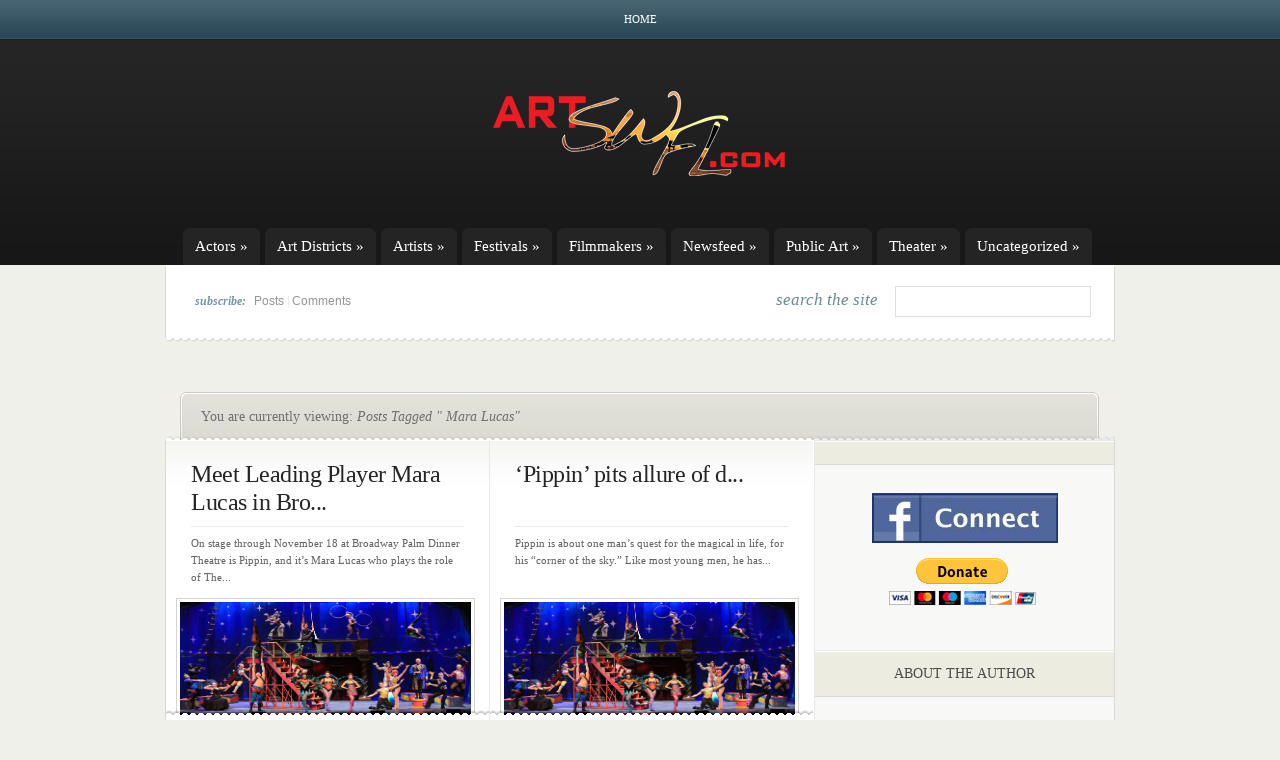

--- FILE ---
content_type: text/html; charset=UTF-8
request_url: https://www.artswfl.com/tag/mara-lucas
body_size: 236939
content:
<!DOCTYPE html PUBLIC "-//W3C//DTD XHTML 1.0 Transitional//EN" "http://www.w3.org/TR/xhtml1/DTD/xhtml1-transitional.dtd">
<html xmlns="http://www.w3.org/1999/xhtml" lang="en-US">
<head profile="http://gmpg.org/xfn/11">
<meta http-equiv="Content-Type" content="text/html; charset=UTF-8" />

<link rel="stylesheet" href="https://www.artswfl.com/wp-content/themes/eNews/style.css" type="text/css" media="screen" />
<!--[if lt IE 7]>
	<link rel="stylesheet" type="text/css" href="https://www.artswfl.com/wp-content/themes/eNews/ie6style.css" />
	<script type="text/javascript" src="https://www.artswfl.com/wp-content/themes/eNews/js/DD_belatedPNG_0.0.8a-min.js"></script>
	<script type="text/javascript">DD_belatedPNG.fix('div.info,#cats-menu ul,#page-menu ul');</script>
<![endif]-->
<!--[if IE 7]>
	<link rel="stylesheet" type="text/css" href="https://www.artswfl.com/wp-content/themes/eNews/ie7style.css" />
<![endif]-->

<link rel="pingback" href="https://www.artswfl.com/xmlrpc.php" />

<script type="text/javascript">
	document.documentElement.className = 'js';
</script>

<script>var et_site_url='https://www.artswfl.com';var et_post_id='global';function et_core_page_resource_fallback(a,b){"undefined"===typeof b&&(b=a.sheet.cssRules&&0===a.sheet.cssRules.length);b&&(a.onerror=null,a.onload=null,a.href?a.href=et_site_url+"/?et_core_page_resource="+a.id+et_post_id:a.src&&(a.src=et_site_url+"/?et_core_page_resource="+a.id+et_post_id))}
</script><title>Mara Lucas | ArtSWFL.com</title>
<meta name='robots' content='max-image-preview:large' />
<link rel='dns-prefetch' href='//s.w.org' />
<link rel="alternate" type="application/rss+xml" title="ArtSWFL.com &raquo; Feed" href="https://www.artswfl.com/feed" />
<link rel="alternate" type="application/rss+xml" title="ArtSWFL.com &raquo; Comments Feed" href="https://www.artswfl.com/comments/feed" />
<link rel="alternate" type="application/rss+xml" title="ArtSWFL.com &raquo; Mara Lucas Tag Feed" href="https://www.artswfl.com/tag/mara-lucas/feed" />
<script type="text/javascript">
window._wpemojiSettings = {"baseUrl":"https:\/\/s.w.org\/images\/core\/emoji\/14.0.0\/72x72\/","ext":".png","svgUrl":"https:\/\/s.w.org\/images\/core\/emoji\/14.0.0\/svg\/","svgExt":".svg","source":{"concatemoji":"https:\/\/www.artswfl.com\/wp-includes\/js\/wp-emoji-release.min.js?ver=6.0.11"}};
/*! This file is auto-generated */
!function(e,a,t){var n,r,o,i=a.createElement("canvas"),p=i.getContext&&i.getContext("2d");function s(e,t){var a=String.fromCharCode,e=(p.clearRect(0,0,i.width,i.height),p.fillText(a.apply(this,e),0,0),i.toDataURL());return p.clearRect(0,0,i.width,i.height),p.fillText(a.apply(this,t),0,0),e===i.toDataURL()}function c(e){var t=a.createElement("script");t.src=e,t.defer=t.type="text/javascript",a.getElementsByTagName("head")[0].appendChild(t)}for(o=Array("flag","emoji"),t.supports={everything:!0,everythingExceptFlag:!0},r=0;r<o.length;r++)t.supports[o[r]]=function(e){if(!p||!p.fillText)return!1;switch(p.textBaseline="top",p.font="600 32px Arial",e){case"flag":return s([127987,65039,8205,9895,65039],[127987,65039,8203,9895,65039])?!1:!s([55356,56826,55356,56819],[55356,56826,8203,55356,56819])&&!s([55356,57332,56128,56423,56128,56418,56128,56421,56128,56430,56128,56423,56128,56447],[55356,57332,8203,56128,56423,8203,56128,56418,8203,56128,56421,8203,56128,56430,8203,56128,56423,8203,56128,56447]);case"emoji":return!s([129777,127995,8205,129778,127999],[129777,127995,8203,129778,127999])}return!1}(o[r]),t.supports.everything=t.supports.everything&&t.supports[o[r]],"flag"!==o[r]&&(t.supports.everythingExceptFlag=t.supports.everythingExceptFlag&&t.supports[o[r]]);t.supports.everythingExceptFlag=t.supports.everythingExceptFlag&&!t.supports.flag,t.DOMReady=!1,t.readyCallback=function(){t.DOMReady=!0},t.supports.everything||(n=function(){t.readyCallback()},a.addEventListener?(a.addEventListener("DOMContentLoaded",n,!1),e.addEventListener("load",n,!1)):(e.attachEvent("onload",n),a.attachEvent("onreadystatechange",function(){"complete"===a.readyState&&t.readyCallback()})),(e=t.source||{}).concatemoji?c(e.concatemoji):e.wpemoji&&e.twemoji&&(c(e.twemoji),c(e.wpemoji)))}(window,document,window._wpemojiSettings);
</script>
<meta content="eNews v.4.9.8" name="generator"/><style type="text/css">
img.wp-smiley,
img.emoji {
	display: inline !important;
	border: none !important;
	box-shadow: none !important;
	height: 1em !important;
	width: 1em !important;
	margin: 0 0.07em !important;
	vertical-align: -0.1em !important;
	background: none !important;
	padding: 0 !important;
}
</style>
	<link rel='stylesheet' id='wp-block-library-css'  href='https://www.artswfl.com/wp-includes/css/dist/block-library/style.min.css?ver=6.0.11' type='text/css' media='all' />
<style id='global-styles-inline-css' type='text/css'>
body{--wp--preset--color--black: #000000;--wp--preset--color--cyan-bluish-gray: #abb8c3;--wp--preset--color--white: #ffffff;--wp--preset--color--pale-pink: #f78da7;--wp--preset--color--vivid-red: #cf2e2e;--wp--preset--color--luminous-vivid-orange: #ff6900;--wp--preset--color--luminous-vivid-amber: #fcb900;--wp--preset--color--light-green-cyan: #7bdcb5;--wp--preset--color--vivid-green-cyan: #00d084;--wp--preset--color--pale-cyan-blue: #8ed1fc;--wp--preset--color--vivid-cyan-blue: #0693e3;--wp--preset--color--vivid-purple: #9b51e0;--wp--preset--gradient--vivid-cyan-blue-to-vivid-purple: linear-gradient(135deg,rgba(6,147,227,1) 0%,rgb(155,81,224) 100%);--wp--preset--gradient--light-green-cyan-to-vivid-green-cyan: linear-gradient(135deg,rgb(122,220,180) 0%,rgb(0,208,130) 100%);--wp--preset--gradient--luminous-vivid-amber-to-luminous-vivid-orange: linear-gradient(135deg,rgba(252,185,0,1) 0%,rgba(255,105,0,1) 100%);--wp--preset--gradient--luminous-vivid-orange-to-vivid-red: linear-gradient(135deg,rgba(255,105,0,1) 0%,rgb(207,46,46) 100%);--wp--preset--gradient--very-light-gray-to-cyan-bluish-gray: linear-gradient(135deg,rgb(238,238,238) 0%,rgb(169,184,195) 100%);--wp--preset--gradient--cool-to-warm-spectrum: linear-gradient(135deg,rgb(74,234,220) 0%,rgb(151,120,209) 20%,rgb(207,42,186) 40%,rgb(238,44,130) 60%,rgb(251,105,98) 80%,rgb(254,248,76) 100%);--wp--preset--gradient--blush-light-purple: linear-gradient(135deg,rgb(255,206,236) 0%,rgb(152,150,240) 100%);--wp--preset--gradient--blush-bordeaux: linear-gradient(135deg,rgb(254,205,165) 0%,rgb(254,45,45) 50%,rgb(107,0,62) 100%);--wp--preset--gradient--luminous-dusk: linear-gradient(135deg,rgb(255,203,112) 0%,rgb(199,81,192) 50%,rgb(65,88,208) 100%);--wp--preset--gradient--pale-ocean: linear-gradient(135deg,rgb(255,245,203) 0%,rgb(182,227,212) 50%,rgb(51,167,181) 100%);--wp--preset--gradient--electric-grass: linear-gradient(135deg,rgb(202,248,128) 0%,rgb(113,206,126) 100%);--wp--preset--gradient--midnight: linear-gradient(135deg,rgb(2,3,129) 0%,rgb(40,116,252) 100%);--wp--preset--duotone--dark-grayscale: url('#wp-duotone-dark-grayscale');--wp--preset--duotone--grayscale: url('#wp-duotone-grayscale');--wp--preset--duotone--purple-yellow: url('#wp-duotone-purple-yellow');--wp--preset--duotone--blue-red: url('#wp-duotone-blue-red');--wp--preset--duotone--midnight: url('#wp-duotone-midnight');--wp--preset--duotone--magenta-yellow: url('#wp-duotone-magenta-yellow');--wp--preset--duotone--purple-green: url('#wp-duotone-purple-green');--wp--preset--duotone--blue-orange: url('#wp-duotone-blue-orange');--wp--preset--font-size--small: 13px;--wp--preset--font-size--medium: 20px;--wp--preset--font-size--large: 36px;--wp--preset--font-size--x-large: 42px;}.has-black-color{color: var(--wp--preset--color--black) !important;}.has-cyan-bluish-gray-color{color: var(--wp--preset--color--cyan-bluish-gray) !important;}.has-white-color{color: var(--wp--preset--color--white) !important;}.has-pale-pink-color{color: var(--wp--preset--color--pale-pink) !important;}.has-vivid-red-color{color: var(--wp--preset--color--vivid-red) !important;}.has-luminous-vivid-orange-color{color: var(--wp--preset--color--luminous-vivid-orange) !important;}.has-luminous-vivid-amber-color{color: var(--wp--preset--color--luminous-vivid-amber) !important;}.has-light-green-cyan-color{color: var(--wp--preset--color--light-green-cyan) !important;}.has-vivid-green-cyan-color{color: var(--wp--preset--color--vivid-green-cyan) !important;}.has-pale-cyan-blue-color{color: var(--wp--preset--color--pale-cyan-blue) !important;}.has-vivid-cyan-blue-color{color: var(--wp--preset--color--vivid-cyan-blue) !important;}.has-vivid-purple-color{color: var(--wp--preset--color--vivid-purple) !important;}.has-black-background-color{background-color: var(--wp--preset--color--black) !important;}.has-cyan-bluish-gray-background-color{background-color: var(--wp--preset--color--cyan-bluish-gray) !important;}.has-white-background-color{background-color: var(--wp--preset--color--white) !important;}.has-pale-pink-background-color{background-color: var(--wp--preset--color--pale-pink) !important;}.has-vivid-red-background-color{background-color: var(--wp--preset--color--vivid-red) !important;}.has-luminous-vivid-orange-background-color{background-color: var(--wp--preset--color--luminous-vivid-orange) !important;}.has-luminous-vivid-amber-background-color{background-color: var(--wp--preset--color--luminous-vivid-amber) !important;}.has-light-green-cyan-background-color{background-color: var(--wp--preset--color--light-green-cyan) !important;}.has-vivid-green-cyan-background-color{background-color: var(--wp--preset--color--vivid-green-cyan) !important;}.has-pale-cyan-blue-background-color{background-color: var(--wp--preset--color--pale-cyan-blue) !important;}.has-vivid-cyan-blue-background-color{background-color: var(--wp--preset--color--vivid-cyan-blue) !important;}.has-vivid-purple-background-color{background-color: var(--wp--preset--color--vivid-purple) !important;}.has-black-border-color{border-color: var(--wp--preset--color--black) !important;}.has-cyan-bluish-gray-border-color{border-color: var(--wp--preset--color--cyan-bluish-gray) !important;}.has-white-border-color{border-color: var(--wp--preset--color--white) !important;}.has-pale-pink-border-color{border-color: var(--wp--preset--color--pale-pink) !important;}.has-vivid-red-border-color{border-color: var(--wp--preset--color--vivid-red) !important;}.has-luminous-vivid-orange-border-color{border-color: var(--wp--preset--color--luminous-vivid-orange) !important;}.has-luminous-vivid-amber-border-color{border-color: var(--wp--preset--color--luminous-vivid-amber) !important;}.has-light-green-cyan-border-color{border-color: var(--wp--preset--color--light-green-cyan) !important;}.has-vivid-green-cyan-border-color{border-color: var(--wp--preset--color--vivid-green-cyan) !important;}.has-pale-cyan-blue-border-color{border-color: var(--wp--preset--color--pale-cyan-blue) !important;}.has-vivid-cyan-blue-border-color{border-color: var(--wp--preset--color--vivid-cyan-blue) !important;}.has-vivid-purple-border-color{border-color: var(--wp--preset--color--vivid-purple) !important;}.has-vivid-cyan-blue-to-vivid-purple-gradient-background{background: var(--wp--preset--gradient--vivid-cyan-blue-to-vivid-purple) !important;}.has-light-green-cyan-to-vivid-green-cyan-gradient-background{background: var(--wp--preset--gradient--light-green-cyan-to-vivid-green-cyan) !important;}.has-luminous-vivid-amber-to-luminous-vivid-orange-gradient-background{background: var(--wp--preset--gradient--luminous-vivid-amber-to-luminous-vivid-orange) !important;}.has-luminous-vivid-orange-to-vivid-red-gradient-background{background: var(--wp--preset--gradient--luminous-vivid-orange-to-vivid-red) !important;}.has-very-light-gray-to-cyan-bluish-gray-gradient-background{background: var(--wp--preset--gradient--very-light-gray-to-cyan-bluish-gray) !important;}.has-cool-to-warm-spectrum-gradient-background{background: var(--wp--preset--gradient--cool-to-warm-spectrum) !important;}.has-blush-light-purple-gradient-background{background: var(--wp--preset--gradient--blush-light-purple) !important;}.has-blush-bordeaux-gradient-background{background: var(--wp--preset--gradient--blush-bordeaux) !important;}.has-luminous-dusk-gradient-background{background: var(--wp--preset--gradient--luminous-dusk) !important;}.has-pale-ocean-gradient-background{background: var(--wp--preset--gradient--pale-ocean) !important;}.has-electric-grass-gradient-background{background: var(--wp--preset--gradient--electric-grass) !important;}.has-midnight-gradient-background{background: var(--wp--preset--gradient--midnight) !important;}.has-small-font-size{font-size: var(--wp--preset--font-size--small) !important;}.has-medium-font-size{font-size: var(--wp--preset--font-size--medium) !important;}.has-large-font-size{font-size: var(--wp--preset--font-size--large) !important;}.has-x-large-font-size{font-size: var(--wp--preset--font-size--x-large) !important;}
</style>
<link rel='stylesheet' id='et-shortcodes-css-css'  href='https://www.artswfl.com/wp-content/themes/eNews/epanel/shortcodes/css/shortcodes-legacy.css?ver=4.9.8' type='text/css' media='all' />
<link rel='stylesheet' id='magnific_popup-css'  href='https://www.artswfl.com/wp-content/themes/eNews/includes/page_templates/js/magnific_popup/magnific_popup.css?ver=1.3.4' type='text/css' media='screen' />
<link rel='stylesheet' id='et_page_templates-css'  href='https://www.artswfl.com/wp-content/themes/eNews/includes/page_templates/page_templates.css?ver=1.8' type='text/css' media='screen' />
<script type='text/javascript' src='https://www.artswfl.com/wp-includes/js/jquery/jquery.min.js?ver=3.6.0' id='jquery-core-js'></script>
<script type='text/javascript' src='https://www.artswfl.com/wp-includes/js/jquery/jquery-migrate.min.js?ver=3.3.2' id='jquery-migrate-js'></script>
<link rel="https://api.w.org/" href="https://www.artswfl.com/wp-json/" /><link rel="alternate" type="application/json" href="https://www.artswfl.com/wp-json/wp/v2/tags/6468" /><link rel="EditURI" type="application/rsd+xml" title="RSD" href="https://www.artswfl.com/xmlrpc.php?rsd" />
<link rel="wlwmanifest" type="application/wlwmanifest+xml" href="https://www.artswfl.com/wp-includes/wlwmanifest.xml" /> 
<meta name="generator" content="WordPress 6.0.11" />
<script type="text/javascript">

  var _gaq = _gaq || [];
  _gaq.push(['_setAccount', 'UA-1552664-85']);
  _gaq.push(['_trackPageview']);

  (function() {
    var ga = document.createElement('script'); ga.type = 'text/javascript'; ga.async = true;
    ga.src = ('https:' == document.location.protocol ? 'https://ssl' : 'http://www') + '.google-analytics.com/ga.js';
    var s = document.getElementsByTagName('script')[0]; s.parentNode.insertBefore(ga, s);
  })();

</script>	<style type="text/css">
		#et_pt_portfolio_gallery { margin-left: -21px; }
		.et_pt_portfolio_item { margin-left: 20px; }
		.et_portfolio_small { margin-left: -40px !important; }
		.et_portfolio_small .et_pt_portfolio_item { margin-left: 28px !important; }
		.et_portfolio_large { margin-left: -28px !important; }
		.et_portfolio_large .et_pt_portfolio_item { margin-left: 3px !important; }
	</style>
<link rel="stylesheet" id="et--customizer-global-cached-inline-styles" href="https://www.artswfl.com/wp-content/cache/et/global/et--customizer-global-17689345972305.min.css" onerror="et_core_page_resource_fallback(this, true)" onload="et_core_page_resource_fallback(this)" />
</head>
<body  class="archive tag tag-mara-lucas tag-6468 et_includes_sidebar">
	<div id="header">
		<div class="container">
			<!-- Page Menu -->
							<ul id="page-menu" class="nav superfish">
																		<li ><a href="https://www.artswfl.com/">Home</a></li>
						
															</ul> <!-- end ul#nav -->
			
			<!-- Logo -->
			<br class="clear"/>
			<a href="https://www.artswfl.com/">				<img src="http://artswfl.com/wp-content/uploads/2011/04/artswflconcept1a-cop2y.png" alt="ArtSWFL.com" id="logo"/></a>
			<div class="clear"></div>

			<!-- Categories Menu -->
							<ul id="cats-menu" class="nav superfish">
												<li class="cat-item cat-item-7831"><a href="https://www.artswfl.com/category/actors">Actors</a>
<ul class='children'>
	<li class="cat-item cat-item-13743"><a href="https://www.artswfl.com/category/actors/abrams-kimberly">Abrams, Kimberly</a>
</li>
	<li class="cat-item cat-item-13656"><a href="https://www.artswfl.com/category/actors/adams-alexandra">Adams, Alexandra</a>
</li>
	<li class="cat-item cat-item-13661"><a href="https://www.artswfl.com/category/actors/adkins-haley">Adkins, Haley</a>
</li>
	<li class="cat-item cat-item-14035"><a href="https://www.artswfl.com/category/actors/aguilar-cesar">Aguilar, Cesar</a>
</li>
	<li class="cat-item cat-item-8660"><a href="https://www.artswfl.com/category/actors/albertson-tj">Albertson, TJ</a>
	<ul class='children'>
	<li class="cat-item cat-item-8614"><a href="https://www.artswfl.com/category/actors/albertson-tj/chatting-with-tj-albertson-about-his-character-in-andorra">Chatting with TJ Albertson about his character in Andorra</a>
</li>
	<li class="cat-item cat-item-9780"><a href="https://www.artswfl.com/category/actors/albertson-tj/thinking-about-that-next-role-is-helping-tj-albertson-get-through-covid-19-hiatus">Thinking about that next role is helping TJ Albertson get through COVID-19 hiatus</a>
</li>
	</ul>
</li>
	<li class="cat-item cat-item-11293"><a href="https://www.artswfl.com/category/actors/albrecht-sophia">Albrecht, Sophia</a>
	<ul class='children'>
	<li class="cat-item cat-item-11294"><a href="https://www.artswfl.com/category/actors/albrecht-sophia/sophia-albrecht-conveys-uncompromising-conviction-as-rock-of-ages-anita-bath">Sophia Albrecht conveys uncompromising conviction as Rock of Ages&#039; Anita Bath</a>
</li>
	</ul>
</li>
	<li class="cat-item cat-item-9422"><a href="https://www.artswfl.com/category/actors/allenfort-bill">Allenfort, Bill</a>
</li>
	<li class="cat-item cat-item-10710"><a href="https://www.artswfl.com/category/actors/alvarez-dana">Alvarez, Dana</a>
	<ul class='children'>
	<li class="cat-item cat-item-10711"><a href="https://www.artswfl.com/category/actors/alvarez-dana/with-just-48-hours-notice-dana-alvarez-is-suddenly-audrey">With just 48 hours notice, Dana Alvarez is Suddenly Audrey</a>
</li>
	</ul>
</li>
	<li class="cat-item cat-item-13781"><a href="https://www.artswfl.com/category/actors/ambler-brittany">Ambler, Brittany</a>
	<ul class='children'>
	<li class="cat-item cat-item-13783"><a href="https://www.artswfl.com/category/actors/ambler-brittany/brittany-ambler-riffs-on-bonnie-parker-and-bonnie-and-clyde-musical">Brittany Ambler riffs on Bonnie Parker and Bonnie and Clyde musical</a>
</li>
	<li class="cat-item cat-item-13860"><a href="https://www.artswfl.com/category/actors/ambler-brittany/brittany-ambler-uniquely-qualified-to-play-bonnie-parker">Brittany Ambler uniquely qualified to play Bonnie Parker</a>
</li>
	</ul>
</li>
	<li class="cat-item cat-item-14159"><a href="https://www.artswfl.com/category/actors/ambrioso-emory">Ambrioso, Emory</a>
</li>
	<li class="cat-item cat-item-12543"><a href="https://www.artswfl.com/category/actors/anderson-amber">Anderson, Amber</a>
</li>
	<li class="cat-item cat-item-13329"><a href="https://www.artswfl.com/category/actors/anderson-nicole">Anderson, Nicole</a>
</li>
	<li class="cat-item cat-item-13331"><a href="https://www.artswfl.com/category/actors/anderson-olivia">Anderson, Olivia</a>
</li>
	<li class="cat-item cat-item-9273"><a href="https://www.artswfl.com/category/actors/andrew-michael">Andrew, Michael</a>
</li>
	<li class="cat-item cat-item-13975"><a href="https://www.artswfl.com/category/actors/andrews-isabella">Andrews, Isabella</a>
</li>
	<li class="cat-item cat-item-13412"><a href="https://www.artswfl.com/category/actors/angeloro-amber">Angeloro, Amber</a>
</li>
	<li class="cat-item cat-item-13475"><a href="https://www.artswfl.com/category/actors/antonio-nancy">Antonio, Nancy</a>
</li>
	<li class="cat-item cat-item-13457"><a href="https://www.artswfl.com/category/actors/archer-brycton">Archer, Brycton</a>
</li>
	<li class="cat-item cat-item-9530"><a href="https://www.artswfl.com/category/actors/armstrong-robert">Armstrong, Robert</a>
</li>
	<li class="cat-item cat-item-13354"><a href="https://www.artswfl.com/category/actors/atherholt-grace">Atherholt, Grace</a>
</li>
	<li class="cat-item cat-item-11457"><a href="https://www.artswfl.com/category/actors/austin-pamela">Austin, Pamela</a>
</li>
	<li class="cat-item cat-item-9706"><a href="https://www.artswfl.com/category/actors/baartman-emilie">Baartman, Emilie</a>
	<ul class='children'>
	<li class="cat-item cat-item-13640"><a href="https://www.artswfl.com/category/actors/baartman-emilie/baartman-reminiscent-of-somers-bowlby-and-monroe-as-brooke-in-noises-off">Baartman reminiscent of Somers, Bowlby and Monroe as Brooke in Noises Off</a>
</li>
	<li class="cat-item cat-item-12953"><a href="https://www.artswfl.com/category/actors/baartman-emilie/emilie-baartman-plays-kia-with-dizzying-mix-of-ditz-and-empathic-savant">Emilie Baartman plays Kia with dizzying mix of ditz and empathic savant</a>
</li>
	<li class="cat-item cat-item-13852"><a href="https://www.artswfl.com/category/actors/baartman-emilie/harvey-star-emilie-baartman-prioritizes-inclusivity-on-and-off-stage">Harvey star Emilie Baartman prioritizes inclusivity on and off stage</a>
</li>
	</ul>
</li>
	<li class="cat-item cat-item-12884"><a href="https://www.artswfl.com/category/actors/balcer-seth">Balcer, Seth</a>
</li>
	<li class="cat-item cat-item-14295"><a href="https://www.artswfl.com/category/actors/bambrey-emma">Bambrey, Emma</a>
</li>
	<li class="cat-item cat-item-8004"><a href="https://www.artswfl.com/category/actors/banning-sarah-mae">Banning, Sarah Mae</a>
</li>
	<li class="cat-item cat-item-11580"><a href="https://www.artswfl.com/category/actors/barner-robert">Barner, Robert</a>
</li>
	<li class="cat-item cat-item-10235"><a href="https://www.artswfl.com/category/actors/barney-kathleen">Barney, Kathleen</a>
</li>
	<li class="cat-item cat-item-10677"><a href="https://www.artswfl.com/category/actors/barney-spencer">Barney, Spencer</a>
</li>
	<li class="cat-item cat-item-12402"><a href="https://www.artswfl.com/category/actors/barnhouse-aubrey">Barnhouse, Aubrey</a>
</li>
	<li class="cat-item cat-item-13539"><a href="https://www.artswfl.com/category/actors/barthelmess-hayden">Barthelmess, Hayden</a>
</li>
	<li class="cat-item cat-item-13697"><a href="https://www.artswfl.com/category/actors/bates-tatum">Bates, Tatum</a>
</li>
	<li class="cat-item cat-item-11624"><a href="https://www.artswfl.com/category/actors/becker-len">Becker, Len</a>
</li>
	<li class="cat-item cat-item-13406"><a href="https://www.artswfl.com/category/actors/belis-athena-rose">Belis, Athena Rose</a>
</li>
	<li class="cat-item cat-item-8216"><a href="https://www.artswfl.com/category/actors/benzing-gerrie">Benzing, Gerrie</a>
	<ul class='children'>
	<li class="cat-item cat-item-9788"><a href="https://www.artswfl.com/category/actors/benzing-gerrie/for-gregarious-gerri-benzing-life-post-covid-is-a-world-of-solitude">For gregarious Gerri Benzing, life post-COVID is a world of solitude</a>
</li>
	<li class="cat-item cat-item-10836"><a href="https://www.artswfl.com/category/actors/benzing-gerrie/gerrie-benzing-leaving-her-mark-by-facilitating-the-stars-of-tomorrow">Gerrie Benzing leaving her mark by facilitating the Stars of Tomorrow</a>
</li>
	<li class="cat-item cat-item-11352"><a href="https://www.artswfl.com/category/actors/benzing-gerrie/gerrie-benzing-wears-the-role-of-edith-frank-on-her-face">Gerrie Benzing wears the role of Edith Frank on her face</a>
</li>
	<li class="cat-item cat-item-9585"><a href="https://www.artswfl.com/category/actors/benzing-gerrie/in-gerri-benzing-s-class-musical-theater-is-more-than-the-basics">In Gerri Benzing&#039;s class, musical theater is more than the basics</a>
</li>
	<li class="cat-item cat-item-9044"><a href="https://www.artswfl.com/category/actors/benzing-gerrie/like-that-little-girl-in-the-treehouse-grown-up-gerrie-benzing-loves-everything-theater">Like that little girl in the treehouse, grown-up Gerrie Benzing loves everything theater</a>
</li>
	</ul>
</li>
	<li class="cat-item cat-item-9692"><a href="https://www.artswfl.com/category/actors/bernard-lemec">Bernard, Lemec</a>
	<ul class='children'>
	<li class="cat-item cat-item-9910"><a href="https://www.artswfl.com/category/actors/bernard-lemec/for-lemec-bernard-acting-is-a-blood-sport">For Lemec Bernard, acting is a blood sport</a>
</li>
	</ul>
</li>
	<li class="cat-item cat-item-13270"><a href="https://www.artswfl.com/category/actors/beyor-nick">Beyor, Nick</a>
</li>
	<li class="cat-item cat-item-14097"><a href="https://www.artswfl.com/category/actors/birkby-elizabeth">Birkby, Elizabeth</a>
</li>
	<li class="cat-item cat-item-11948"><a href="https://www.artswfl.com/category/actors/birr-gregg">Birr, Gregg</a>
</li>
	<li class="cat-item cat-item-11222"><a href="https://www.artswfl.com/category/actors/blanco-isabelle">Blanco, Isabelle</a>
	<ul class='children'>
	<li class="cat-item cat-item-11223"><a href="https://www.artswfl.com/category/actors/blanco-isabelle/isabelle-blanco-shines-as-kim-mcafee-in-bye-bye-birdie">Isabelle Blanco shines as Kim McAfee in Bye Bye Birdie</a>
</li>
	</ul>
</li>
	<li class="cat-item cat-item-8097"><a href="https://www.artswfl.com/category/actors/blauvelt-dena-marie">Blauvelt, Dena Marie</a>
	<ul class='children'>
	<li class="cat-item cat-item-7162"><a href="https://www.artswfl.com/category/actors/blauvelt-dena-marie/for-rising-star-dena-galyean-acting-feeds-the-soul">For rising star Dena Galyean, acting feeds the soul</a>
</li>
	</ul>
</li>
	<li class="cat-item cat-item-8318"><a href="https://www.artswfl.com/category/actors/blocker-frank">Blocker, Frank</a>
</li>
	<li class="cat-item cat-item-9744"><a href="https://www.artswfl.com/category/actors/bloise-elmahmoudi-chantelle">Bloise-Elmahmoudi, Chantelle</a>
</li>
	<li class="cat-item cat-item-12885"><a href="https://www.artswfl.com/category/actors/boozer-dea">Boozer, Dea</a>
</li>
	<li class="cat-item cat-item-9487"><a href="https://www.artswfl.com/category/actors/borwein-rachel">Borwein, Rachel</a>
</li>
	<li class="cat-item cat-item-9195"><a href="https://www.artswfl.com/category/actors/bostic-joey">Bostic, Joey</a>
</li>
	<li class="cat-item cat-item-8813"><a href="https://www.artswfl.com/category/actors/bostic-sam">Bostic, Sam</a>
</li>
	<li class="cat-item cat-item-11860"><a href="https://www.artswfl.com/category/actors/boswell-katae">Boswell, Katae</a>
</li>
	<li class="cat-item cat-item-13272"><a href="https://www.artswfl.com/category/actors/boucher-jania">Boucher, Jania</a>
</li>
	<li class="cat-item cat-item-13624"><a href="https://www.artswfl.com/category/actors/bowman-margie-legner">Bowman, Margie Legner</a>
</li>
	<li class="cat-item cat-item-7841"><a href="https://www.artswfl.com/category/actors/brock-jim">Brock, Jim</a>
</li>
	<li class="cat-item cat-item-13122"><a href="https://www.artswfl.com/category/actors/brook-sophia">Brook, Sophia</a>
	<ul class='children'>
	<li class="cat-item cat-item-13443"><a href="https://www.artswfl.com/category/actors/brook-sophia/sophia-brook-stars-as-cady-in-mean-girls-jr">Sophia Brook stars as Cady in Mean Girls JR</a>
</li>
	</ul>
</li>
	<li class="cat-item cat-item-9759"><a href="https://www.artswfl.com/category/actors/brouwer-natalie">Brouwer, Natalie</a>
</li>
	<li class="cat-item cat-item-12202"><a href="https://www.artswfl.com/category/actors/brown-alex">Brown, Alex</a>
</li>
	<li class="cat-item cat-item-10550"><a href="https://www.artswfl.com/category/actors/brown-clayton">Brown, Clayton</a>
</li>
	<li class="cat-item cat-item-9661"><a href="https://www.artswfl.com/category/actors/brown-madalyn">Brown, Madalyn</a>
</li>
	<li class="cat-item cat-item-12547"><a href="https://www.artswfl.com/category/actors/brown-zaria">Brown, Zaria</a>
</li>
	<li class="cat-item cat-item-10726"><a href="https://www.artswfl.com/category/actors/browlee-dede-tucker">Brownlee, Dede Tucker</a>
</li>
	<li class="cat-item cat-item-10759"><a href="https://www.artswfl.com/category/actors/bruchwalski-troy">Bruchwalski, Troy</a>
</li>
	<li class="cat-item cat-item-11573"><a href="https://www.artswfl.com/category/actors/bryant-ken">Bryant, Ken</a>
</li>
	<li class="cat-item cat-item-13350"><a href="https://www.artswfl.com/category/actors/bryne-joseph">Bryne, Joseph</a>
</li>
	<li class="cat-item cat-item-13352"><a href="https://www.artswfl.com/category/actors/bucci-jamielynn">Bucci, Jamielynn</a>
</li>
	<li class="cat-item cat-item-14031"><a href="https://www.artswfl.com/category/actors/bunshaft-jordan">Bunshaft, Jordan</a>
</li>
	<li class="cat-item cat-item-13815"><a href="https://www.artswfl.com/category/actors/burns-james-major">Burns, James Major</a>
</li>
	<li class="cat-item cat-item-13065"><a href="https://www.artswfl.com/category/actors/burton-wyatt-tecohikari">Burton, Wyatt TecoHikari</a>
</li>
	<li class="cat-item cat-item-7903"><a href="https://www.artswfl.com/category/actors/burttram-rachel">Burttram, Rachel</a>
	<ul class='children'>
	<li class="cat-item cat-item-9869"><a href="https://www.artswfl.com/category/actors/burttram-rachel/april-22nd-tiny-theatre-features-two-michelle-brooks-works">April 22nd&#039;s Tiny Theatre features two Michelle Brooks&#039; works</a>
</li>
	<li class="cat-item cat-item-9812"><a href="https://www.artswfl.com/category/actors/burttram-rachel/burttram-and-powers-tiny-theatre-giving-voice-to-playwrights-near-and-far">Burttram &amp; Powers&#039; Tiny Theatre giving voice to playwrights near and far</a>
</li>
	<li class="cat-item cat-item-10839"><a href="https://www.artswfl.com/category/actors/burttram-rachel/rachel-burttram-a-steady-beacon-during-a-year-long-eclipse-of-live-performances">Rachel Burttram, a steady beacon during a year-long eclipse of live performances</a>
</li>
	<li class="cat-item cat-item-9828"><a href="https://www.artswfl.com/category/actors/burttram-rachel/scenes-from-simon-fill-s-burning-cities-charming-and-endearing">Scenes from Simon Fill&#039;s &#039;Burning Cities&#039; charming and endearing</a>
</li>
	<li class="cat-item cat-item-9845"><a href="https://www.artswfl.com/category/actors/burttram-rachel/scenes-from-st-francis-performed-by-tiny-theatre-on-april-15">Scenes from St. Francis performed by Tiny Theatre on April 15</a>
</li>
	<li class="cat-item cat-item-9804"><a href="https://www.artswfl.com/category/actors/burttram-rachel/tiny-theatre-proving-that-actors-text-and-an-audience-are-all-you-need-for-theater">Tiny Theatre proving that actors, text and an audience are all you need for theater</a>
</li>
	<li class="cat-item cat-item-9858"><a href="https://www.artswfl.com/category/actors/burttram-rachel/visual-prompts-yield-3-psychic-tiny-theatre-stories">Visual prompts yield 3 psychic Tiny Theatre stories</a>
</li>
	<li class="cat-item cat-item-9852"><a href="https://www.artswfl.com/category/actors/burttram-rachel/with-mountain-mamas-tiny-theatre-delves-into-deep-dark-of-three-female-appalachian-miners">With Mountain Mamas, Tiny Theatre delves into deep dark of three female Appalachian miners</a>
</li>
	</ul>
</li>
	<li class="cat-item cat-item-9245"><a href="https://www.artswfl.com/category/actors/cabal-jorge">Cabal, Jorge</a>
</li>
	<li class="cat-item cat-item-12963"><a href="https://www.artswfl.com/category/actors/cacioppo-robert">Cacioppo, Robert</a>
</li>
	<li class="cat-item cat-item-12472"><a href="https://www.artswfl.com/category/actors/cammarata-sarah">Cammarata, Sarah</a>
</li>
	<li class="cat-item cat-item-11563"><a href="https://www.artswfl.com/category/actors/campbell-tiffany">Campbell, Tiffany</a>
</li>
	<li class="cat-item cat-item-12414"><a href="https://www.artswfl.com/category/actors/campero-lucas">Campero, Lucas</a>
</li>
	<li class="cat-item cat-item-8018"><a href="https://www.artswfl.com/category/actors/canady-cantrella">Canady, Cantrella</a>
	<ul class='children'>
	<li class="cat-item cat-item-8247"><a href="https://www.artswfl.com/category/actors/canady-cantrella/cantrella-canady-draws-unexpected-dimension-from-vagina-monologues-coochie-snorcher-vignette">Cantrella Canady draws unexpected dimension from &#039;Vagina Monologues&#039; Coochie Snorcher vignette</a>
</li>
	<li class="cat-item cat-item-10813"><a href="https://www.artswfl.com/category/actors/canady-cantrella/cantrella-canady-lead-by-example">Cantrella Canady leads by example</a>
</li>
	<li class="cat-item cat-item-8070"><a href="https://www.artswfl.com/category/actors/canady-cantrella/just-a-girl-who-likes-to-act-cantrella-canady-takes-audiences-on-an-emotional-journey">Just a girl who likes to act, Cantrella Canady takes audiences on an emotional journey</a>
</li>
	</ul>
</li>
	<li class="cat-item cat-item-12643"><a href="https://www.artswfl.com/category/actors/canalese-emma">Canalese, Emma</a>
</li>
	<li class="cat-item cat-item-8881"><a href="https://www.artswfl.com/category/actors/cancio-daniel">Cancio, Daniel</a>
</li>
	<li class="cat-item cat-item-13706"><a href="https://www.artswfl.com/category/actors/carlson-averie">Carlson, Averie</a>
</li>
	<li class="cat-item cat-item-13147"><a href="https://www.artswfl.com/category/actors/carmean-missy">Carmean, Missy</a>
</li>
	<li class="cat-item cat-item-9588"><a href="https://www.artswfl.com/category/actors/caroli-victor">Caroli, Victor</a>
</li>
	<li class="cat-item cat-item-7860"><a href="https://www.artswfl.com/category/actors/carpenter-scott">Carpenter, Scott</a>
</li>
	<li class="cat-item cat-item-11707"><a href="https://www.artswfl.com/category/actors/cassidy-kristin">Cassidy, Kristin</a>
</li>
	<li class="cat-item cat-item-13685"><a href="https://www.artswfl.com/category/actors/ceralde-allison">Ceralde, Allison</a>
</li>
	<li class="cat-item cat-item-8292"><a href="https://www.artswfl.com/category/actors/channell-danielle">Channell, Danielle</a>
	<ul class='children'>
	<li class="cat-item cat-item-9897"><a href="https://www.artswfl.com/category/actors/channell-danielle/for-danielle-channell-theater-s-a-group-effort">For Danielle Channell, theater&#039;s a group effort</a>
</li>
	<li class="cat-item cat-item-9611"><a href="https://www.artswfl.com/category/actors/channell-danielle/in-cat-on-a-hot-tin-roof-danielle-channell-reveals-seriously-devious-side-of-mae-flynn">In Cat on a Hot Tin Roof, Danielle Channell reveals seriously devious side of Mae Flynn</a>
</li>
	</ul>
</li>
	<li class="cat-item cat-item-11374"><a href="https://www.artswfl.com/category/actors/cherbini-michael-francisco">Cherbini, Michael Francisco</a>
</li>
	<li class="cat-item cat-item-8000"><a href="https://www.artswfl.com/category/actors/chesebro-dave-matthew">Chesebro, Dave Matthew</a>
</li>
	<li class="cat-item cat-item-12055"><a href="https://www.artswfl.com/category/actors/cifuentes-paola-andrea">Cifuentes, Paola Andrea</a>
</li>
	<li class="cat-item cat-item-9242"><a href="https://www.artswfl.com/category/actors/cintron-chance">Cintron, Chance</a>
</li>
	<li class="cat-item cat-item-13930"><a href="https://www.artswfl.com/category/actors/cintron-isabella">Cintron, Isabella</a>
</li>
	<li class="cat-item cat-item-9241"><a href="https://www.artswfl.com/category/actors/cintron-kiana">Cintron, Kiana</a>
	<ul class='children'>
	<li class="cat-item cat-item-9311"><a href="https://www.artswfl.com/category/actors/cintron-kiana/kiana-pinder-shows-subtle-command-of-wide-array-of-dichotomous-emotions-as-nina-in-the-seagull">Kiana Pinder shows subtle command of wide array of dichotomous emtions as Nina in &#039;The Seagull&#039;</a>
</li>
	</ul>
</li>
	<li class="cat-item cat-item-9424"><a href="https://www.artswfl.com/category/actors/cintron-miguel">Cintron, Miguel</a>
</li>
	<li class="cat-item cat-item-8799"><a href="https://www.artswfl.com/category/actors/clare-erica">Clare, Erica</a>
</li>
	<li class="cat-item cat-item-12045"><a href="https://www.artswfl.com/category/actors/clark-lisa">Clark, Lisa</a>
</li>
	<li class="cat-item cat-item-13308"><a href="https://www.artswfl.com/category/actors/clayton-jerri-lynne">Clayton, Jerri-Lynne</a>
</li>
	<li class="cat-item cat-item-9690"><a href="https://www.artswfl.com/category/actors/clemons-tijuanna">Clemons, Tijuanna</a>
</li>
	<li class="cat-item cat-item-9004"><a href="https://www.artswfl.com/category/actors/clopton-patricia">Clopton, Patricia</a>
</li>
	<li class="cat-item cat-item-11638"><a href="https://www.artswfl.com/category/actors/cobb-casey">Cobb, Casey</a>
</li>
	<li class="cat-item cat-item-10595"><a href="https://www.artswfl.com/category/actors/cobb-kathy">Cobb, Kathy</a>
</li>
	<li class="cat-item cat-item-7849"><a href="https://www.artswfl.com/category/actors/coe-steven">Coe, Steven</a>
	<ul class='children'>
	<li class="cat-item cat-item-10667"><a href="https://www.artswfl.com/category/actors/coe-steven/with-how-we-get-by-steven-coe-getting-better-and-better">With &#039;How We Get By,&#039; Steven Coe getting better and better</a>
</li>
	</ul>
</li>
	<li class="cat-item cat-item-7969"><a href="https://www.artswfl.com/category/actors/cole-lexie-anne">Cole, Lexie Anne</a>
	<ul class='children'>
	<li class="cat-item cat-item-8560"><a href="https://www.artswfl.com/category/actors/cole-lexie-anne/i-love-you-actor-lexie-anne-cole-only-just-now-getting-untracked">I Love You actor Lexie Anne Cole only just now getting untracked</a>
</li>
	</ul>
</li>
	<li class="cat-item cat-item-12050"><a href="https://www.artswfl.com/category/actors/coleman-erin">Coleman, Erin</a>
</li>
	<li class="cat-item cat-item-11631"><a href="https://www.artswfl.com/category/actors/collins-amanda">Collins, Amanda</a>
</li>
	<li class="cat-item cat-item-11786"><a href="https://www.artswfl.com/category/actors/conboy-shannon">Conboy, Shannon</a>
</li>
	<li class="cat-item cat-item-9619"><a href="https://www.artswfl.com/category/actors/connolly-maryann">Connolly, Maryann</a>
</li>
	<li class="cat-item cat-item-12740"><a href="https://www.artswfl.com/category/actors/connolly-shannon">Connolly, Shannon</a>
</li>
	<li class="cat-item cat-item-14221"><a href="https://www.artswfl.com/category/actors/connors-will">Connors, Will</a>
</li>
	<li class="cat-item cat-item-13825"><a href="https://www.artswfl.com/category/actors/cook-katie">Cook, Katie</a>
</li>
	<li class="cat-item cat-item-10716"><a href="https://www.artswfl.com/category/actors/cooley-david">Cooley, David</a>
</li>
	<li class="cat-item cat-item-12648"><a href="https://www.artswfl.com/category/actors/cornetta-louise-k">Cornetta, Louise K.</a>
</li>
	<li class="cat-item cat-item-8684"><a href="https://www.artswfl.com/category/actors/cothren-grant">Cothren, Grant</a>
</li>
	<li class="cat-item cat-item-11561"><a href="https://www.artswfl.com/category/actors/cott-shaun">Cott, Shaun</a>
</li>
	<li class="cat-item cat-item-14054"><a href="https://www.artswfl.com/category/actors/crabtree-shaelyn">Crabtree, Shaelyn</a>
</li>
	<li class="cat-item cat-item-12600"><a href="https://www.artswfl.com/category/actors/craig-ryan-porter">Craig, Ryan Porter</a>
</li>
	<li class="cat-item cat-item-12783"><a href="https://www.artswfl.com/category/actors/crall-katelyn">Crall, Katelyn</a>
</li>
	<li class="cat-item cat-item-12908"><a href="https://www.artswfl.com/category/actors/crumpler-kevin">Crumpler, Kevin</a>
</li>
	<li class="cat-item cat-item-8953"><a href="https://www.artswfl.com/category/actors/crussard-carmen">Crussard, Carmen</a>
	<ul class='children'>
	<li class="cat-item cat-item-10032"><a href="https://www.artswfl.com/category/actors/crussard-carmen/as-alliance-youth-theatre-director-carmen-crussard-focusing-on-holding-interest-of-young-actors-in-a-covid-world">As Alliance Youth Theatre director, Carmen Crussard focusing on holding interest of young actors in a COVID world</a>
</li>
	<li class="cat-item cat-item-10796"><a href="https://www.artswfl.com/category/actors/crussard-carmen/carmen-crussard-creating-ripples-likely-to-extend-for-decades-in-local-theater-scene">Carmen Crussard creating ripples likely to extend for decades in local theater scene</a>
</li>
	<li class="cat-item cat-item-10021"><a href="https://www.artswfl.com/category/actors/crussard-carmen/carmen-crussard-fiercely-dedicated-to-young-charlotte-s-web-cast">Carmen Crussard fiercely dedicated to young &#039;Charlotte&#039;s Web&#039; cast</a>
</li>
	</ul>
</li>
	<li class="cat-item cat-item-13827"><a href="https://www.artswfl.com/category/actors/cruz-hannah">Cruz, Hannah</a>
</li>
	<li class="cat-item cat-item-11778"><a href="https://www.artswfl.com/category/actors/d-aiuto-elizabeth">D&#039;Aiuto, Elizabeth</a>
</li>
	<li class="cat-item cat-item-13163"><a href="https://www.artswfl.com/category/actors/danesh-nikita">Danesh, Nikita</a>
</li>
	<li class="cat-item cat-item-12052"><a href="https://www.artswfl.com/category/actors/danesh-parrish">Danesh, Parrish</a>
</li>
	<li class="cat-item cat-item-8202"><a href="https://www.artswfl.com/category/actors/danks-katarina">Danks, Katarina</a>
	<ul class='children'>
	<li class="cat-item cat-item-8522"><a href="https://www.artswfl.com/category/actors/danks-katarina/bendykat-out-of-the-tunnel-and-into-a-crossroads">BendyKat &#8211; out of the tunnel and into a crossroads</a>
</li>
	<li class="cat-item cat-item-5322"><a href="https://www.artswfl.com/category/actors/danks-katarina/strength-balance-and-flexibility-characterize-katarina-danks-january-2-tgim-performance">Strength, balance and flexibility characterize Katarina Dank&#039;s January 2 T.G.I.M. performance</a>
</li>
	</ul>
</li>
	<li class="cat-item cat-item-10039"><a href="https://www.artswfl.com/category/actors/davies-suzanne">Davies, Suzanne</a>
</li>
	<li class="cat-item cat-item-12802"><a href="https://www.artswfl.com/category/actors/davis-makayla">Davis, Makayla</a>
</li>
	<li class="cat-item cat-item-9405"><a href="https://www.artswfl.com/category/actors/davis-scott">Davis, Scott</a>
</li>
	<li class="cat-item cat-item-9005"><a href="https://www.artswfl.com/category/actors/davis-stephanie">Davis, Stephanie</a>
</li>
	<li class="cat-item cat-item-8218"><a href="https://www.artswfl.com/category/actors/day-patrick">Day, Patrick</a>
</li>
	<li class="cat-item cat-item-13978"><a href="https://www.artswfl.com/category/actors/declet-jonattan">Declet, Jonattan</a>
</li>
	<li class="cat-item cat-item-8741"><a href="https://www.artswfl.com/category/actors/deleon-rosie">DeLeon, Rosie</a>
</li>
	<li class="cat-item cat-item-11499"><a href="https://www.artswfl.com/category/actors/deleonibus-sarah">DeLeonibus, Sarah</a>
</li>
	<li class="cat-item cat-item-13592"><a href="https://www.artswfl.com/category/actors/del-rosario-waner-actors">DelRosario, Waner</a>
</li>
	<li class="cat-item cat-item-11901"><a href="https://www.artswfl.com/category/actors/dibiase-sydney">DiBiase, Sydney</a>
</li>
	<li class="cat-item cat-item-14293"><a href="https://www.artswfl.com/category/actors/dick-rilyn">Dick, Rilyn</a>
</li>
	<li class="cat-item cat-item-9940"><a href="https://www.artswfl.com/category/actors/diebler-victoria">Diebler, Victoria</a>
</li>
	<li class="cat-item cat-item-8661"><a href="https://www.artswfl.com/category/actors/dinko-mike">Dinko, Mike</a>
</li>
	<li class="cat-item cat-item-10560"><a href="https://www.artswfl.com/category/actors/dirrigl-kate">Dirrigl, Kate</a>
</li>
	<li class="cat-item cat-item-8253"><a href="https://www.artswfl.com/category/actors/dixon-sandra">Dixon, Sandra</a>
</li>
	<li class="cat-item cat-item-8723"><a href="https://www.artswfl.com/category/actors/doherty-sami">Doherty, Sami</a>
	<ul class='children'>
	<li class="cat-item cat-item-5952"><a href="https://www.artswfl.com/category/actors/doherty-sami/everyone-s-looking-at-sami-doherty-s-detective-in-clue-the-musical">Everyone&#039;s looking at Sami Doherty&#039;s Detective in &#039;Clue the Musical&#039;</a>
</li>
	<li class="cat-item cat-item-5203"><a href="https://www.artswfl.com/category/actors/doherty-sami/sami-doherty-is-judy-haynes-in-broadway-palm-s-white-christmas">Sami Doherty is Judy Haynes in Broadway Palm&#039;s &#039;White Christmas&#039;</a>
</li>
	<li class="cat-item cat-item-12747"><a href="https://www.artswfl.com/category/actors/doherty-sami/sami-doherty-reprising-role-of-judy-haynes-in-white-christmas">Sami Doherty reprising role of Judy Haynes in &#039;White Christmas&#039;</a>
</li>
	<li class="cat-item cat-item-10818"><a href="https://www.artswfl.com/category/actors/doherty-sami/sami-doherty-raising-the-barre">Sami Doherty, raising the barre</a>
</li>
	</ul>
</li>
	<li class="cat-item cat-item-12072"><a href="https://www.artswfl.com/category/actors/drake-rachel">Drake, Rachel</a>
	<ul class='children'>
	<li class="cat-item cat-item-13214"><a href="https://www.artswfl.com/category/actors/drake-rachel/rachel-drake-dishes-on-playing-lefou-and-beauty-and-the-beast">Rachel Drake dishes on playing LeFou and Beauty and the Beast</a>
</li>
	</ul>
</li>
	<li class="cat-item cat-item-13811"><a href="https://www.artswfl.com/category/actors/draper-william">Draper, William</a>
</li>
	<li class="cat-item cat-item-12803"><a href="https://www.artswfl.com/category/actors/dresner-justin">Dresner, Justin</a>
</li>
	<li class="cat-item cat-item-12949"><a href="https://www.artswfl.com/category/actors/drew-jason">Drew, Jason</a>
	<ul class='children'>
	<li class="cat-item cat-item-12954"><a href="https://www.artswfl.com/category/actors/drew-jason/jason-drew-appreciates-subtlety-of-laufer-s-last-schwartz-characters-and-storyline">Jason Drew appreciates subtlety of Laufer&#039;s Last Schwartz characters and storyline</a>
</li>
	</ul>
</li>
	<li class="cat-item cat-item-8220"><a href="https://www.artswfl.com/category/actors/drexler-lauren">Drexler, Lauren</a>
	<ul class='children'>
	<li class="cat-item cat-item-9065"><a href="https://www.artswfl.com/category/actors/drexler-lauren/mining-for-meaning-with-veta-louise-actor-lauren-drexler">Mining for meaning with Veta Louise actor Lauren Drexler</a>
</li>
	</ul>
</li>
	<li class="cat-item cat-item-12645"><a href="https://www.artswfl.com/category/actors/duggan-james">Duggan, James</a>
</li>
	<li class="cat-item cat-item-14297"><a href="https://www.artswfl.com/category/actors/duncan-grace">Duncan, Grace</a>
</li>
	<li class="cat-item cat-item-10118"><a href="https://www.artswfl.com/category/actors/ebaugh-kat">Ebaugh, Kat</a>
	<ul class='children'>
	<li class="cat-item cat-item-10143"><a href="https://www.artswfl.com/category/actors/ebaugh-kat/how-burlesque-positioned-kat-ebaugh-to-play-the-little-mermaid-in-lab-tv-s-dis">How burlesque positioned Kat Ebaugh to play The Little Mermaid in Lab TV&#039;s Dis!</a>
</li>
	</ul>
</li>
	<li class="cat-item cat-item-9951"><a href="https://www.artswfl.com/category/actors/edouard-mike">Edouard, Mike</a>
</li>
	<li class="cat-item cat-item-12879"><a href="https://www.artswfl.com/category/actors/eichhorn-nathan">Eichhorn, Nathan</a>
</li>
	<li class="cat-item cat-item-13223"><a href="https://www.artswfl.com/category/actors/elliott-chan-chloe">Elliott-Chan, Chloe</a>
</li>
	<li class="cat-item cat-item-14291"><a href="https://www.artswfl.com/category/actors/encalada-jay">Encalada, Jay</a>
</li>
	<li class="cat-item cat-item-13290"><a href="https://www.artswfl.com/category/actors/enderby-danielle">Enderby, Danielle</a>
</li>
	<li class="cat-item cat-item-7853"><a href="https://www.artswfl.com/category/actors/endrizzi-rachael">Endrizzi, Rachael</a>
	<ul class='children'>
	<li class="cat-item cat-item-9974"><a href="https://www.artswfl.com/category/actors/endrizzi-rachael/for-rachael-endrizzi-directing-is-all-about-storytelling-and-personal-connections">For Rachael Endrizzi, directing is all about storytelling and personal connections</a>
</li>
	<li class="cat-item cat-item-9969"><a href="https://www.artswfl.com/category/actors/endrizzi-rachael/online-options-don-t-offer-escapism-theater-traditionally-provides">Online options don&#039;t offer escapism theater traditionally provides</a>
</li>
	<li class="cat-item cat-item-9963"><a href="https://www.artswfl.com/category/actors/endrizzi-rachael/rachael-endrizzi-doing-what-she-can-with-what-she-has-as-medora-musical-stage-manager">Rachael Endrizzi doing what she can with what she has as Medora Musical stage manager</a>
</li>
	</ul>
</li>
	<li class="cat-item cat-item-9359"><a href="https://www.artswfl.com/category/actors/england-carolyn">England, Carolyn</a>
</li>
	<li class="cat-item cat-item-13591"><a href="https://www.artswfl.com/category/actors/englehart-les">Englehart, Les</a>
</li>
	<li class="cat-item cat-item-13477"><a href="https://www.artswfl.com/category/actors/evans-celene">Evans, Celene</a>
</li>
	<li class="cat-item cat-item-9761"><a href="https://www.artswfl.com/category/actors/evans-harvey">Evans, Harvey</a>
</li>
	<li class="cat-item cat-item-12874"><a href="https://www.artswfl.com/category/actors/evans-jorja">Evans, Jorja</a>
</li>
	<li class="cat-item cat-item-11784"><a href="https://www.artswfl.com/category/actors/evans-stephanie">Evans, Stephanie</a>
</li>
	<li class="cat-item cat-item-11950"><a href="https://www.artswfl.com/category/actors/ezrine-karen">Ezrine, Karen</a>
</li>
	<li class="cat-item cat-item-9177"><a href="https://www.artswfl.com/category/actors/faraco-ruthgena">Faraco, Ruthgena</a>
</li>
	<li class="cat-item cat-item-12545"><a href="https://www.artswfl.com/category/actors/farrell-simone">Farrell, Simone</a>
</li>
	<li class="cat-item cat-item-13708"><a href="https://www.artswfl.com/category/actors/farrugia-adriana">Farrugia, Adriana</a>
</li>
	<li class="cat-item cat-item-10707"><a href="https://www.artswfl.com/category/actors/fasano-adam">Fasano, Adam</a>
</li>
	<li class="cat-item cat-item-13404"><a href="https://www.artswfl.com/category/actors/feichthaler-emily">Feichthaler, Emily</a>
</li>
	<li class="cat-item cat-item-13363"><a href="https://www.artswfl.com/category/actors/fenicle-amy">Fenicle, Amy</a>
</li>
	<li class="cat-item cat-item-10592"><a href="https://www.artswfl.com/category/actors/flynn-matt">Flynn, Matt</a>
</li>
	<li class="cat-item cat-item-10393"><a href="https://www.artswfl.com/category/actors/ford-aj">Ford, AJ</a>
</li>
	<li class="cat-item cat-item-12430"><a href="https://www.artswfl.com/category/actors/francis-luke">Francis, Luke</a>
</li>
	<li class="cat-item cat-item-11635"><a href="https://www.artswfl.com/category/actors/frank-mitch">Frank, Mitch</a>
</li>
	<li class="cat-item cat-item-8811"><a href="https://www.artswfl.com/category/actors/franklin-darlyne">Franklin, Darlyne</a>
</li>
	<li class="cat-item cat-item-13288"><a href="https://www.artswfl.com/category/actors/freeman-katie">Freeman, Katie</a>
</li>
	<li class="cat-item cat-item-10793"><a href="https://www.artswfl.com/category/actors/freeman-renee">Freeman, Renee</a>
</li>
	<li class="cat-item cat-item-10123"><a href="https://www.artswfl.com/category/actors/fueyo-nancy">Fueyo, Nancy</a>
	<ul class='children'>
	<li class="cat-item cat-item-10131"><a href="https://www.artswfl.com/category/actors/fueyo-nancy/as-sleeping-beauty-actor-nancy-fueyo-delivers-eleven-o-clock-number-in-dis">As Sleeping Beauty, actor Nancy Fueyo delivers Eleven O&#039;Clock number in Dis!</a>
</li>
	</ul>
</li>
	<li class="cat-item cat-item-11791"><a href="https://www.artswfl.com/category/actors/fullerton-alex">Fullerton, Alex</a>
</li>
	<li class="cat-item cat-item-8818"><a href="https://www.artswfl.com/category/actors/gahagan-keith">Gahagan, Keith</a>
</li>
	<li class="cat-item cat-item-10296"><a href="https://www.artswfl.com/category/actors/galman-hollis">Galman, Hollis</a>
</li>
	<li class="cat-item cat-item-13955"><a href="https://www.artswfl.com/category/actors/gamblin-sarah">Gamblin, Sarah</a>
</li>
	<li class="cat-item cat-item-10444"><a href="https://www.artswfl.com/category/actors/garcia-yuliana">Garcia, Yuliana</a>
	<ul class='children'>
	<li class="cat-item cat-item-9350"><a href="https://www.artswfl.com/category/actors/garcia-yuliana/pippin-s-yuliana-garcia-has-lots-more-stories-to-tell-and-magic-to-do-just-for-you">Pippin&#039;s Yuliana Garcia has lots more stories to tell and magic to do just for you</a>
</li>
	<li class="cat-item cat-item-10496"><a href="https://www.artswfl.com/category/actors/garcia-yuliana/with-midsummer-night-s-dream-yuliana-garcia-s-admiration-of-shakespeare-has-morphed-into-full-fledged-love-affair">With Midsummer Night&#039;s Dream, Yuliana Garcia&#039;s admiration of Shakespeare has morphed into full-fledged love affair</a>
</li>
	</ul>
</li>
	<li class="cat-item cat-item-13358"><a href="https://www.artswfl.com/category/actors/gardner-austin">Gardner, Austin</a>
</li>
	<li class="cat-item cat-item-11295"><a href="https://www.artswfl.com/category/actors/garzon-jeremy">Garzon, Jeremy</a>
</li>
	<li class="cat-item cat-item-8687"><a href="https://www.artswfl.com/category/actors/genzlinger-amy">Genzlinger, Amy</a>
</li>
	<li class="cat-item cat-item-12067"><a href="https://www.artswfl.com/category/actors/getlik-jessie">Getlik, Jessie</a>
</li>
	<li class="cat-item cat-item-13813"><a href="https://www.artswfl.com/category/actors/glennon-kate">Glennon, Kate</a>
</li>
	<li class="cat-item cat-item-12412"><a href="https://www.artswfl.com/category/actors/goldberg-dave">Goldberg, Dave</a>
</li>
	<li class="cat-item cat-item-8219"><a href="https://www.artswfl.com/category/actors/goldberg-karen">Goldberg, Karen</a>
</li>
	<li class="cat-item cat-item-9146"><a href="https://www.artswfl.com/category/actors/gomez-kinley">Gomez, Kinley</a>
	<ul class='children'>
	<li class="cat-item cat-item-9957"><a href="https://www.artswfl.com/category/actors/gomez-kinley/setting-sights-on-film-kinley-gomez-going-places">Setting sights on film, Kinley Gomez going places</a>
</li>
	</ul>
</li>
	<li class="cat-item cat-item-13024"><a href="https://www.artswfl.com/category/actors/gossett-jackie">Gossett, Jackie</a>
</li>
	<li class="cat-item cat-item-11945"><a href="https://www.artswfl.com/category/actors/gothard-shelley">Gothard, Shelley</a>
</li>
	<li class="cat-item cat-item-14033"><a href="https://www.artswfl.com/category/actors/grace-whitney">Grace, Whitney</a>
</li>
	<li class="cat-item cat-item-7898"><a href="https://www.artswfl.com/category/actors/graffy-paul">Graffy, Paul</a>
	<ul class='children'>
	<li class="cat-item cat-item-12982"><a href="https://www.artswfl.com/category/actors/graffy-paul/paul-graffy-stages-the-halloween-of-musicals-as-a-dark-and-disquieting-ghost-story">Paul Graffy stages the Halloween of Musicals as a dark and disquieting ghost story</a>
</li>
	</ul>
</li>
	<li class="cat-item cat-item-8410"><a href="https://www.artswfl.com/category/actors/graham-ml-mary-lisa">Graham, ML (Mary-Lisa)</a>
</li>
	<li class="cat-item cat-item-12400"><a href="https://www.artswfl.com/category/actors/grant-bry">Grant, Bry</a>
</li>
	<li class="cat-item cat-item-11859"><a href="https://www.artswfl.com/category/actors/grant-elijah">Grant, Elijah</a>
	<ul class='children'>
	<li class="cat-item cat-item-9363"><a href="https://www.artswfl.com/category/actors/grant-elijah/kickin-it-with-elijah-grant-about-pippin-gen-z-and-his-future-in-theater">Kickin&#039; it with Elijah Grant about Pippin, Gen Z and his future in theater</a>
</li>
	</ul>
</li>
	<li class="cat-item cat-item-7889"><a href="https://www.artswfl.com/category/actors/gravel-katelyn">Gravel, Katelyn</a>
	<ul class='children'>
	<li class="cat-item cat-item-8026"><a href="https://www.artswfl.com/category/actors/gravel-katelyn/always-in-the-moment-katelyn-gravel-on-a-quest-for-authenticity">Always in the moment, Katelyn Gravel on a quest for authenticity</a>
</li>
	</ul>
</li>
	<li class="cat-item cat-item-7925"><a href="https://www.artswfl.com/category/actors/green-rob">Green, Rob</a>
	<ul class='children'>
	<li class="cat-item cat-item-9613"><a href="https://www.artswfl.com/category/actors/green-rob/rob-green-s-sherlock-conducts-dance-of-the-crazies">Rob Green&#039;s Sherlock conducts dance of the crazies</a>
</li>
	</ul>
</li>
	<li class="cat-item cat-item-11633"><a href="https://www.artswfl.com/category/actors/greenblatt-betsy">Greenblatt, Betsy</a>
</li>
	<li class="cat-item cat-item-8679"><a href="https://www.artswfl.com/category/actors/greene-carolyn">Greene, Carolyn</a>
</li>
	<li class="cat-item cat-item-13729"><a href="https://www.artswfl.com/category/actors/greer-zach">Greer, Zach</a>
</li>
	<li class="cat-item cat-item-10522"><a href="https://www.artswfl.com/category/actors/grey-kathy">Grey, Kathy</a>
</li>
	<li class="cat-item cat-item-9193"><a href="https://www.artswfl.com/category/actors/grilli-anna">Grilli, Anna</a>
</li>
	<li class="cat-item cat-item-13647"><a href="https://www.artswfl.com/category/actors/grossarth-cassie">Grossarth, Cassie</a>
</li>
	<li class="cat-item cat-item-12832"><a href="https://www.artswfl.com/category/actors/gutherie-debi">Guthery, Debi</a>
</li>
	<li class="cat-item cat-item-8517"><a href="https://www.artswfl.com/category/actors/gutierrez-mercedes-nicole">Gutierrez, Mercedes Nicole</a>
</li>
	<li class="cat-item cat-item-9621"><a href="https://www.artswfl.com/category/actors/hagel-nikki">Hagel, Nikki</a>
</li>
	<li class="cat-item cat-item-7938"><a href="https://www.artswfl.com/category/actors/haley-joann">Haley, Joann</a>
</li>
	<li class="cat-item cat-item-11731"><a href="https://www.artswfl.com/category/actors/harmon-joanna">Harmon, Joanna</a>
</li>
	<li class="cat-item cat-item-10656"><a href="https://www.artswfl.com/category/actors/heartwell-chris">Heartwell, Chris</a>
</li>
	<li class="cat-item cat-item-9358"><a href="https://www.artswfl.com/category/actors/heimberg-cindi">Heimberg, Cindi</a>
</li>
	<li class="cat-item cat-item-12929"><a href="https://www.artswfl.com/category/actors/hembling-diane">Hembling, Diane</a>
</li>
	<li class="cat-item cat-item-9489"><a href="https://www.artswfl.com/category/actors/hendricks-kevin">Hendricks, Kevin</a>
	<ul class='children'>
	<li class="cat-item cat-item-9984"><a href="https://www.artswfl.com/category/actors/hendricks-kevin/for-kevin-hendricks-the-tug-of-theater-isn-t-what-you-might-expect">For Kevin Hendricks, the tug of theater isn&#039;t what you might suspect</a>
</li>
	<li class="cat-item cat-item-9664"><a href="https://www.artswfl.com/category/actors/hendricks-kevin/kevin-hendricks-gives-master-class-in-cat-on-a-hot-tin-roof">Kevin Hendricks gives master class in Cat on a Hot Tin Roof</a>
</li>
	</ul>
</li>
	<li class="cat-item cat-item-9463"><a href="https://www.artswfl.com/category/actors/hennessey-michael">Hennessey, Michael</a>
</li>
	<li class="cat-item cat-item-10451"><a href="https://www.artswfl.com/category/actors/hennessy-tricia">Hennessy, Tricia</a>
</li>
	<li class="cat-item cat-item-13636"><a href="https://www.artswfl.com/category/actors/hernandez-david">Hernandez, David</a>
</li>
	<li class="cat-item cat-item-10593"><a href="https://www.artswfl.com/category/actors/hilbert-marilyn">Hilbert, Marilyn</a>
</li>
	<li class="cat-item cat-item-10103"><a href="https://www.artswfl.com/category/actors/hile-cindy">Hile, Cindy</a>
</li>
	<li class="cat-item cat-item-10760"><a href="https://www.artswfl.com/category/actors/hill-katherine-walker">Hill, Katherine Walker</a>
</li>
	<li class="cat-item cat-item-14025"><a href="https://www.artswfl.com/category/actors/hoffpauir-lindsay">Hoffpauir, Lindsay</a>
</li>
	<li class="cat-item cat-item-7939"><a href="https://www.artswfl.com/category/actors/hooper-stephen">Hooper, Stephen</a>
</li>
	<li class="cat-item cat-item-13035"><a href="https://www.artswfl.com/category/actors/huey-patrick">Huey, Patrick</a>
</li>
	<li class="cat-item cat-item-11947"><a href="https://www.artswfl.com/category/actors/hughes-amy">Hughes, Amy</a>
</li>
	<li class="cat-item cat-item-7905"><a href="https://www.artswfl.com/category/actors/idlette-patricia">Idlette, Patricia</a>
	<ul class='children'>
	<li class="cat-item cat-item-10804"><a href="https://www.artswfl.com/category/actors/idlette-patricia/patricia-idlette-opened-doors-for-people-of-color-to-have-voice-in-swfl-theater">Patricia Idlette opened doors for people of color to have voice in SWFL theater</a>
</li>
	</ul>
</li>
	<li class="cat-item cat-item-13398"><a href="https://www.artswfl.com/category/actors/ignjatic-yovanna">Ignjatic, Yovanna</a>
</li>
	<li class="cat-item cat-item-12564"><a href="https://www.artswfl.com/category/actors/ireland-declan">Ireland, Declan</a>
</li>
	<li class="cat-item cat-item-9994"><a href="https://www.artswfl.com/category/actors/ireland-theresa">Ireland, Theresa</a>
	<ul class='children'>
	<li class="cat-item cat-item-10015"><a href="https://www.artswfl.com/category/actors/ireland-theresa/filmmaker-theresa-ireland-hungry-to-have-you-see-her-new-short">Filmmaker Theresa Ireland &#039;Hungry&#039; to have you see her new short</a>
</li>
	<li class="cat-item cat-item-10006"><a href="https://www.artswfl.com/category/actors/ireland-theresa/marilyn-came-to-ireland-and-life-s-been-sweet-ever-since">Marilyn came to Ireland, and life&#039;s been sweet ever since</a>
</li>
	</ul>
</li>
	<li class="cat-item cat-item-9142"><a href="https://www.artswfl.com/category/actors/isenhower-isabel">Isenhower, Isabel</a>
</li>
	<li class="cat-item cat-item-8691"><a href="https://www.artswfl.com/category/actors/isern-sharon">Isern, Sharon</a>
</li>
	<li class="cat-item cat-item-14341"><a href="https://www.artswfl.com/category/actors/jaquez-lia">Jaquez, Lia</a>
</li>
	<li class="cat-item cat-item-12765"><a href="https://www.artswfl.com/category/actors/jean-bart-julissa">Jean-Bart, Julissa</a>
</li>
	<li class="cat-item cat-item-13580"><a href="https://www.artswfl.com/category/actors/jeanty-catherine">Jeanty, Catherine</a>
</li>
	<li class="cat-item cat-item-8027"><a href="https://www.artswfl.com/category/actors/johnson-heather-mclemore">Johnson, Heather McLemore</a>
</li>
	<li class="cat-item cat-item-7901"><a href="https://www.artswfl.com/category/actors/johnson-kenneth-bradley">Johnson, Kenneth Bradley</a>
</li>
	<li class="cat-item cat-item-13881"><a href="https://www.artswfl.com/category/actors/johnson-matthew-blake">Johnson, Matthew Blake</a>
</li>
	<li class="cat-item cat-item-11714"><a href="https://www.artswfl.com/category/actors/johnson-ruth">Johnson, Ruth</a>
</li>
	<li class="cat-item cat-item-12647"><a href="https://www.artswfl.com/category/actors/jones-erica">Jones, Erica</a>
</li>
	<li class="cat-item cat-item-8737"><a href="https://www.artswfl.com/category/actors/jones-randall-kenneth">Jones, Randall Kenneth</a>
</li>
	<li class="cat-item cat-item-14339"><a href="https://www.artswfl.com/category/actors/kane-emma">Kane, Emma</a>
</li>
	<li class="cat-item cat-item-9023"><a href="https://www.artswfl.com/category/actors/keen-art">Keen, Art</a>
</li>
	<li class="cat-item cat-item-10599"><a href="https://www.artswfl.com/category/actors/keenan-paula">Keenan, Paula</a>
</li>
	<li class="cat-item cat-item-13376"><a href="https://www.artswfl.com/category/actors/keith-jillian">Keith, Jillian</a>
</li>
	<li class="cat-item cat-item-9230"><a href="https://www.artswfl.com/category/actors/kennedy-steven-michael">Kennedy, Steven Michael</a>
</li>
	<li class="cat-item cat-item-13148"><a href="https://www.artswfl.com/category/actors/kennedy-terrence">Kennedy, Terrence</a>
</li>
	<li class="cat-item cat-item-12782"><a href="https://www.artswfl.com/category/actors/kimmel-jason">Kimmel, Jason</a>
</li>
	<li class="cat-item cat-item-13608"><a href="https://www.artswfl.com/category/actors/king-james">King, James</a>
</li>
	<li class="cat-item cat-item-12026"><a href="https://www.artswfl.com/category/actors/king-mark">King, Mark</a>
</li>
	<li class="cat-item cat-item-12385"><a href="https://www.artswfl.com/category/actors/kiniry-guinevere-bortnicker">Kiniry, Guinevere Bortnicker</a>
</li>
	<li class="cat-item cat-item-11973"><a href="https://www.artswfl.com/category/actors/kirton-giszelle">Kirton, Giszelle</a>
</li>
	<li class="cat-item cat-item-10102"><a href="https://www.artswfl.com/category/actors/knapp-bonnie">Knapp, Bonnie</a>
</li>
	<li class="cat-item cat-item-13779"><a href="https://www.artswfl.com/category/actors/koutras-robert">Koutras, Robert</a>
</li>
	<li class="cat-item cat-item-13740"><a href="https://www.artswfl.com/category/actors/krob-matthew">Krob, Matthew</a>
</li>
	<li class="cat-item cat-item-7911"><a href="https://www.artswfl.com/category/actors/kuchinski-lisa">Kuchinski, Lisa</a>
</li>
	<li class="cat-item cat-item-9154"><a href="https://www.artswfl.com/category/actors/lansden-gabrielle">Lansden, Gabrielle</a>
	<ul class='children'>
	<li class="cat-item cat-item-9257"><a href="https://www.artswfl.com/category/actors/lansden-gabrielle/gabrielle-lansden-s-accelerated-rocky-horror-learning-curve">Gabrielle Lansden&#039;s accelerated &#039;Rocky Horror&#039; learning curve</a>
</li>
	</ul>
</li>
	<li class="cat-item cat-item-8015"><a href="https://www.artswfl.com/category/actors/larsche-justin">Larsche, Justin</a>
</li>
	<li class="cat-item cat-item-11450"><a href="https://www.artswfl.com/category/actors/lauchle-luke">Lauchle, Luke</a>
</li>
	<li class="cat-item cat-item-12048"><a href="https://www.artswfl.com/category/actors/lavy-terry">Lavy, Terry</a>
</li>
	<li class="cat-item cat-item-13284"><a href="https://www.artswfl.com/category/actors/lee-brandon">Lee, Brandon</a>
</li>
	<li class="cat-item cat-item-7868"><a href="https://www.artswfl.com/category/actors/lee-kaycie">Lee, Kaycie</a>
	<ul class='children'>
	<li class="cat-item cat-item-8759"><a href="https://www.artswfl.com/category/actors/lee-kaycie/film-actor-kaycie-lee-off-to-william-esper-studio-acting-conservatory">Film actor Kaycie Lee off to William Esper Studio Acting Conservatory</a>
</li>
	</ul>
</li>
	<li class="cat-item cat-item-7856"><a href="https://www.artswfl.com/category/actors/legarreta-kelly">Legarreta, Kelly</a>
</li>
	<li class="cat-item cat-item-12621"><a href="https://www.artswfl.com/category/actors/legarreta-victor-actors">Legarreta, Victor</a>
</li>
	<li class="cat-item cat-item-11339"><a href="https://www.artswfl.com/category/actors/lehman-anna-joy">Lehman, Anna Joy</a>
</li>
	<li class="cat-item cat-item-13555"><a href="https://www.artswfl.com/category/actors/leroy-laura">LeRoy, Laura</a>
</li>
	<li class="cat-item cat-item-13809"><a href="https://www.artswfl.com/category/actors/levy-jayson">Levy, Jayson</a>
</li>
	<li class="cat-item cat-item-11779"><a href="https://www.artswfl.com/category/actors/lewis-clifton">Lewis, Clifton</a>
</li>
	<li class="cat-item cat-item-11247"><a href="https://www.artswfl.com/category/actors/libby-terry">Libby, Terry</a>
</li>
	<li class="cat-item cat-item-8885"><a href="https://www.artswfl.com/category/actors/licata-laura-vlach">Licata, Laura Vlach</a>
</li>
	<li class="cat-item cat-item-9167"><a href="https://www.artswfl.com/category/actors/linthicum-brian">Linthicum, Brian</a>
	<ul class='children'>
	<li class="cat-item cat-item-10571"><a href="https://www.artswfl.com/category/actors/linthicum-brian/brian-linthicum-digs-deep-to-bring-powerful-authenticity-to-the-role-of-donner">Brian Linthicum digs deep to bring powerful authenticity to the role of Donner</a>
</li>
	<li class="cat-item cat-item-9942"><a href="https://www.artswfl.com/category/actors/linthicum-brian/with-sordid-lives-brian-linthicum-gains-degree-of-synchronicity">With Sordid Lives, Brian Linthicum gains degree of synchronicity</a>
</li>
	</ul>
</li>
	<li class="cat-item cat-item-13119"><a href="https://www.artswfl.com/category/actors/little-eileen">Little, Eileen</a>
</li>
	<li class="cat-item cat-item-8124"><a href="https://www.artswfl.com/category/actors/lively-derek">Lively, Derek</a>
	<ul class='children'>
	<li class="cat-item cat-item-7384"><a href="https://www.artswfl.com/category/actors/lively-derek/for-actor-screenwriter-playwright-derek-lively-it-s-all-a-matter-of-intentionality">For actor-screenwriter-playwright Derek Lively, it&#039;s all a matter of intentionality</a>
</li>
	<li class="cat-item cat-item-11798"><a href="https://www.artswfl.com/category/actors/lively-derek/for-derek-lively-playing-miss-roj-is-a-snap">For Derek Lively, playing Miss Roj is a snap</a>
</li>
	</ul>
</li>
	<li class="cat-item cat-item-13227"><a href="https://www.artswfl.com/category/actors/lopriesti-paul">LoPresti, Paul</a>
</li>
	<li class="cat-item cat-item-10125"><a href="https://www.artswfl.com/category/actors/lord-rachael">Lord, Rachael</a>
</li>
	<li class="cat-item cat-item-12404"><a href="https://www.artswfl.com/category/actors/lordeus-wedler">Lordeus, Wedler</a>
</li>
	<li class="cat-item cat-item-13130"><a href="https://www.artswfl.com/category/actors/luke-said-emma">Luke-Said, Emma</a>
	<ul class='children'>
	<li class="cat-item cat-item-13151"><a href="https://www.artswfl.com/category/actors/luke-said-emma/emma-luke-said-would-rather-go-to-hell-in-chicago-than-be-alone">Emma Luke-Said would rather Go to Hell in Chicago than be alone</a>
</li>
	</ul>
</li>
	<li class="cat-item cat-item-12539"><a href="https://www.artswfl.com/category/actors/lund-allison">Lund, Allison</a>
</li>
	<li class="cat-item cat-item-9582"><a href="https://www.artswfl.com/category/actors/lund-carrie">Lund, Carrie</a>
	<ul class='children'>
	<li class="cat-item cat-item-10788"><a href="https://www.artswfl.com/category/actors/lund-carrie/recognizing-carrie-lund-during-women-s-history-month-2021">Recognizing Carrie Lund during Women&#039;s History Month 2021</a>
</li>
	</ul>
</li>
	<li class="cat-item cat-item-8299"><a href="https://www.artswfl.com/category/actors/lyman-todd">Lyman, Todd</a>
	<ul class='children'>
	<li class="cat-item cat-item-9062"><a href="https://www.artswfl.com/category/actors/lyman-todd/whether-in-a-dress-hot-pink-tights-or-a-tux-actor-todd-lyman-having-the-time-of-his-life">Whether in a dress, hot pink tights or a tux, actor Todd Lyman having the time of his life</a>
</li>
	</ul>
</li>
	<li class="cat-item cat-item-13200"><a href="https://www.artswfl.com/category/actors/lynch-noah">Lynch, Noah</a>
</li>
	<li class="cat-item cat-item-13446"><a href="https://www.artswfl.com/category/actors/mackay-ethan">MacKay, Ethan</a>
</li>
	<li class="cat-item cat-item-12898"><a href="https://www.artswfl.com/category/actors/magas-macy">Magas, Macy</a>
</li>
	<li class="cat-item cat-item-12852"><a href="https://www.artswfl.com/category/actors/mahone-william">Mahone, William</a>
</li>
	<li class="cat-item cat-item-13365"><a href="https://www.artswfl.com/category/actors/marin-eduardo">Marin, Eduardo</a>
</li>
	<li class="cat-item cat-item-12513"><a href="https://www.artswfl.com/category/actors/marrone-joanne">Marrone, Joanne</a>
</li>
	<li class="cat-item cat-item-7924"><a href="https://www.artswfl.com/category/actors/marsh-thomas">Marsh, Thomas</a>
</li>
	<li class="cat-item cat-item-12010"><a href="https://www.artswfl.com/category/actors/marshall-bella">Marshall, Bella</a>
</li>
	<li class="cat-item cat-item-10955"><a href="https://www.artswfl.com/category/actors/massari-michael">Massari, Michael</a>
</li>
	<li class="cat-item cat-item-13374"><a href="https://www.artswfl.com/category/actors/mastro-lila">Mastro, Lila</a>
</li>
	<li class="cat-item cat-item-13552"><a href="https://www.artswfl.com/category/actors/mattis-maliyah">Mattis, Maliyah</a>
</li>
	<li class="cat-item cat-item-12423"><a href="https://www.artswfl.com/category/actors/mazzoli-jenna">Mazzoli, Jenna</a>
</li>
	<li class="cat-item cat-item-13634"><a href="https://www.artswfl.com/category/actors/mcarthur-bailey">McArthur, Bailey</a>
</li>
	<li class="cat-item cat-item-8273"><a href="https://www.artswfl.com/category/actors/mccarter-cicero">McCarter, Cicero</a>
	<ul class='children'>
	<li class="cat-item cat-item-9976"><a href="https://www.artswfl.com/category/actors/mccarter-cicero/cicero-mccarter-just-happy-to-work-with-learn-from-and-be-around-other-actors">Cicero McCarter just happy to work with, learn from and be around other actors</a>
</li>
	<li class="cat-item cat-item-9962"><a href="https://www.artswfl.com/category/actors/mccarter-cicero/cicero-mccarter-uses-inner-conflict-to-infuse-august-wilson-characters-with-depth-and-believability">Cicero McCarter uses inner conflict to infuse August Wilson characters with depth and believability</a>
</li>
	</ul>
</li>
	<li class="cat-item cat-item-8676"><a href="https://www.artswfl.com/category/actors/mccarter-sonya">McCarter, Sonya</a>
	<ul class='children'>
	<li class="cat-item cat-item-10790"><a href="https://www.artswfl.com/category/actors/mccarter-sonya/sonya-mccarter-embodies-ethos-of-transforming-community-by-providing-access-to-the-arts-for-all-who-seek-it">Sonya McCarter embodies ethos of transforming community by providing access to the arts for all who seek it</a>
</li>
	<li class="cat-item cat-item-10004"><a href="https://www.artswfl.com/category/actors/mccarter-sonya/sonya-mccarter-magnificent-as-mother-grieving-for-son-murdered-by-police">Sonya McCarter magnificent as mother grieving for son murdered by police</a>
</li>
	</ul>
</li>
	<li class="cat-item cat-item-11832"><a href="https://www.artswfl.com/category/actors/mccarthy-peyton">McCarthy, Peyton</a>
	<ul class='children'>
	<li class="cat-item cat-item-11855"><a href="https://www.artswfl.com/category/actors/mccarthy-peyton/peyton-mccarthy-shows-range-and-versatility-in-the-role-of-daisy-buchanan">Peyton McCarthy shows range and versatility in the role of Daisy Buchanan</a>
</li>
	</ul>
</li>
	<li class="cat-item cat-item-8148"><a href="https://www.artswfl.com/category/actors/mccleary-amy-marie">McCleary, Amy Marie</a>
	<ul class='children'>
	<li class="cat-item cat-item-10797"><a href="https://www.artswfl.com/category/actors/mccleary-amy-marie/amy-marie-mccleary-redefining-next-generation-of-performers">Amy Marie McCleary redefining next generation of performers</a>
</li>
	<li class="cat-item cat-item-13546"><a href="https://www.artswfl.com/category/actors/mccleary-amy-marie/amy-mccleary-and-the-vocabulary-of-movement-on-wgcu">Amy McCleary and the vocabulary of movement on WGCU</a>
</li>
	<li class="cat-item cat-item-8762"><a href="https://www.artswfl.com/category/actors/mccleary-amy-marie/amy-mccleary-promises-to-be-busier-than-ever-next-season">Amy McCleary promises to be busier than ever next season</a>
</li>
	<li class="cat-item cat-item-6775"><a href="https://www.artswfl.com/category/actors/mccleary-amy-marie/mccleary-brings-new-understanding-to-role-of-velma-kelly-in-broadway-palm-s-production-of-chicago">McCleary brings new understanding to role of Velma Kelly in Broadway Palm&#039;s production of &#039;Chicago&#039;</a>
</li>
	</ul>
</li>
	<li class="cat-item cat-item-12000"><a href="https://www.artswfl.com/category/actors/mccloud-adrial">McCloud, Adrial</a>
</li>
	<li class="cat-item cat-item-8087"><a href="https://www.artswfl.com/category/actors/mccready-pj">McCready, PJ</a>
	<ul class='children'>
	<li class="cat-item cat-item-8180"><a href="https://www.artswfl.com/category/actors/mccready-pj/with-hedwig-pj-mccready-places-himself-in-stratosphere-of-memorable-lab-genderbending-performances">With &#039;Hedwig,&quot; PJ McCready places himself in stratosphere of memorable Lab genderbending performances</a>
</li>
	</ul>
</li>
	<li class="cat-item cat-item-13645"><a href="https://www.artswfl.com/category/actors/mcdonald-megan">McDonald, Megan</a>
</li>
	<li class="cat-item cat-item-10814"><a href="https://www.artswfl.com/category/actors/mcelfresh-kea">McElfresh, Kea</a>
	<ul class='children'>
	<li class="cat-item cat-item-10816"><a href="https://www.artswfl.com/category/actors/mcelfresh-kea/kea-mcelfresh-working-quietly-behind-the-scenes-with-aspiring-young-actors">Kea McElfresh working quietly behind the scenes with aspiring young actors</a>
</li>
	</ul>
</li>
	<li class="cat-item cat-item-14254"><a href="https://www.artswfl.com/category/actors/mckay-ethan">McKay, Ethan</a>
</li>
	<li class="cat-item cat-item-13724"><a href="https://www.artswfl.com/category/actors/mckenna-laura">McKenna, Laura</a>
</li>
	<li class="cat-item cat-item-11609"><a href="https://www.artswfl.com/category/actors/mckerrow-john">McKerrow, John</a>
</li>
	<li class="cat-item cat-item-12943"><a href="https://www.artswfl.com/category/actors/mckerrow-maryanne">McKerrow, MaryAnne</a>
</li>
	<li class="cat-item cat-item-11477"><a href="https://www.artswfl.com/category/actors/meier-tracy">Meier, Tracy</a>
</li>
	<li class="cat-item cat-item-13726"><a href="https://www.artswfl.com/category/actors/mendini-aj">Mendini, AJ</a>
</li>
	<li class="cat-item cat-item-13360"><a href="https://www.artswfl.com/category/actors/meyer-giselle">Meyer, Giselle</a>
</li>
	<li class="cat-item cat-item-9179"><a href="https://www.artswfl.com/category/actors/meyers-sage">Meyers, Sage</a>
</li>
	<li class="cat-item cat-item-12597"><a href="https://www.artswfl.com/category/actors/michael-matt">Michael, Matt</a>
</li>
	<li class="cat-item cat-item-13479"><a href="https://www.artswfl.com/category/actors/michel-loyse">Michel, Loyse</a>
</li>
	<li class="cat-item cat-item-12519"><a href="https://www.artswfl.com/category/actors/milian-ariana">Milian, Ariana</a>
</li>
	<li class="cat-item cat-item-13145"><a href="https://www.artswfl.com/category/actors/miller-anthony">Miller, Anthony</a>
</li>
	<li class="cat-item cat-item-11640"><a href="https://www.artswfl.com/category/actors/miller-dan">Miller, Dan</a>
</li>
	<li class="cat-item cat-item-9085"><a href="https://www.artswfl.com/category/actors/miller-lauren">Miller, Lauren</a>
</li>
	<li class="cat-item cat-item-12470"><a href="https://www.artswfl.com/category/actors/miller-tera-nicole">Miller, Tera Nicole</a>
</li>
	<li class="cat-item cat-item-12551"><a href="https://www.artswfl.com/category/actors/miller-todd">Miller, Todd</a>
</li>
	<li class="cat-item cat-item-9275"><a href="https://www.artswfl.com/category/actors/mitchell-madison">Mitchell, Madison</a>
</li>
	<li class="cat-item cat-item-14106"><a href="https://www.artswfl.com/category/actors/mohring-ethan">Mohring, Ethan</a>
</li>
	<li class="cat-item cat-item-13801"><a href="https://www.artswfl.com/category/actors/monaco-louis">Monaco, Louis</a>
</li>
	<li class="cat-item cat-item-11716"><a href="https://www.artswfl.com/category/actors/monson-peggy">Monson, Peggy</a>
</li>
	<li class="cat-item cat-item-12895"><a href="https://www.artswfl.com/category/actors/moore-candace">Moore, Candace</a>
	<ul class='children'>
	<li class="cat-item cat-item-13889"><a href="https://www.artswfl.com/category/actors/moore-candace/candace-knoch-moore-draws-praise-for-playing-dead">Candace Knoch Moore draws praise for playing dead</a>
</li>
	</ul>
</li>
	<li class="cat-item cat-item-13108"><a href="https://www.artswfl.com/category/actors/morgan-reuben">Morgan, Reuben</a>
</li>
	<li class="cat-item cat-item-11733"><a href="https://www.artswfl.com/category/actors/mortley-elvis">Mortley, Elvis</a>
</li>
	<li class="cat-item cat-item-11782"><a href="https://www.artswfl.com/category/actors/moss-lisa-wynn">Moss, Lisa Wynn</a>
</li>
	<li class="cat-item cat-item-13806"><a href="https://www.artswfl.com/category/actors/moyer-jim">Moyer, Jim</a>
</li>
	<li class="cat-item cat-item-12950"><a href="https://www.artswfl.com/category/actors/murphy-michael">Murphy, Michael</a>
</li>
	<li class="cat-item cat-item-8475"><a href="https://www.artswfl.com/category/actors/murray-danica">Murray, Danica</a>
	<ul class='children'>
	<li class="cat-item cat-item-8716"><a href="https://www.artswfl.com/category/actors/murray-danica/gifted-actor-danica-murray-awaits-lung-transplant-at-shands">Gifted actor Danica Murray awaits lung transplant at Shands</a>
</li>
	<li class="cat-item cat-item-8792"><a href="https://www.artswfl.com/category/actors/murray-danica/lab-theater-hosting-one-night-fundraiser-for-actor-danica-murray">Lab Theater hosting one-night fundraiser for actor Danica Murray</a>
</li>
	<li class="cat-item cat-item-9323"><a href="https://www.artswfl.com/category/actors/murray-danica/playing-the-seagull-s-paulina-actor-danica-murray-no-longer-sweats-the-small-stuff">Now playing The Seagull&#039;s Paulina, actor Danica Murray no longer sweats the small stuff</a>
</li>
	<li class="cat-item cat-item-7971"><a href="https://www.artswfl.com/category/actors/murray-danica/spotlight-on-wellesley-girl-title-role-actor-danica-murray">Spotlight on &#039;Wellesley Girl&#039; title role actor Danica Murray</a>
</li>
	</ul>
</li>
	<li class="cat-item cat-item-9392"><a href="https://www.artswfl.com/category/actors/murray-robin">Murray, Robin</a>
</li>
	<li class="cat-item cat-item-11981"><a href="https://www.artswfl.com/category/actors/naughton-aimee-nicole">Naughton, Aimee Nicole</a>
</li>
	<li class="cat-item cat-item-12833"><a href="https://www.artswfl.com/category/actors/nichols-michael">Nichols, Michael</a>
</li>
	<li class="cat-item cat-item-10657"><a href="https://www.artswfl.com/category/actors/noble-kristen">Noble, Kristen</a>
</li>
	<li class="cat-item cat-item-11718"><a href="https://www.artswfl.com/category/actors/nordstrom-betty">Nordstrom, Betty</a>
</li>
	<li class="cat-item cat-item-9532"><a href="https://www.artswfl.com/category/actors/nutt-howard">Nutt, Howard</a>
</li>
	<li class="cat-item cat-item-8001"><a href="https://www.artswfl.com/category/actors/o-connell-kayleigh">O&#039;Connell, Kayleigh</a>
</li>
	<li class="cat-item cat-item-11629"><a href="https://www.artswfl.com/category/actors/obain-esther">Obain, Esther</a>
</li>
	<li class="cat-item cat-item-12809"><a href="https://www.artswfl.com/category/actors/october-myrtle">October, Myrtle</a>
</li>
	<li class="cat-item cat-item-11933"><a href="https://www.artswfl.com/category/actors/oliva-paulette">Oliva, Paulette</a>
</li>
	<li class="cat-item cat-item-13650"><a href="https://www.artswfl.com/category/actors/ott-gavin">Ott, Gavin</a>
</li>
	<li class="cat-item cat-item-7854"><a href="https://www.artswfl.com/category/actors/pankow-katie">Pankow, Katie</a>
</li>
	<li class="cat-item cat-item-13638"><a href="https://www.artswfl.com/category/actors/parmelly-bradyn">Parmelly, Bradyn</a>
</li>
	<li class="cat-item cat-item-9150"><a href="https://www.artswfl.com/category/actors/payne-melanie">Payne, Melanie</a>
	<ul class='children'>
	<li class="cat-item cat-item-9919"><a href="https://www.artswfl.com/category/actors/payne-melanie/playwright-melanie-payne-looking-for-feedback-after-virtual-reading-of-inviting-marie">Playwright Melanie Payne looking for feedback after virtual reading of Inviting Marie</a>
</li>
	</ul>
</li>
	<li class="cat-item cat-item-14015"><a href="https://www.artswfl.com/category/actors/pelton-liv">Pelton, Liv</a>
</li>
	<li class="cat-item cat-item-14004"><a href="https://www.artswfl.com/category/actors/pendergrass-keeley">Pendergrass, Keeley</a>
</li>
	<li class="cat-item cat-item-10811"><a href="https://www.artswfl.com/category/actors/perry-lauren">Perry, Lauren</a>
	<ul class='children'>
	<li class="cat-item cat-item-10812"><a href="https://www.artswfl.com/category/actors/perry-lauren/choreographer-and-aspiring-director-lauren-perry-conjures-magic-with-young-performers">Choreographer and aspiring director Lauren Perry conjures magic with young performers</a>
</li>
	</ul>
</li>
	<li class="cat-item cat-item-13038"><a href="https://www.artswfl.com/category/actors/phillips-vizcaya">Phillips, Vizcaya</a>
</li>
	<li class="cat-item cat-item-8677"><a href="https://www.artswfl.com/category/actors/philor-nuniez">Philor, Nuniez</a>
</li>
	<li class="cat-item cat-item-8397"><a href="https://www.artswfl.com/category/actors/pierre-angela-denise">Pierre, Angela Denise</a>
	<ul class='children'>
	<li class="cat-item cat-item-8401"><a href="https://www.artswfl.com/category/actors/pierre-angela-denise/for-angela-pierre-and-her-alter-ego-velma-kelly-it-s-all-about-r-e-s-p-e-c-t">For Angela Pierre and her alter ego Velma Kelly, it&#039;s all about R-E-S-P-E-C-T</a>
</li>
	</ul>
</li>
	<li class="cat-item cat-item-10129"><a href="https://www.artswfl.com/category/actors/pitts-krystle-kryscendo">Pitts, Krystle &quot;Kryscendo&quot;</a>
	<ul class='children'>
	<li class="cat-item cat-item-10153"><a href="https://www.artswfl.com/category/actors/pitts-krystle-kryscendo/krystle-pitts-life-has-surreal-fairy-tale-quality">Krystle Pitts&#039; life has surreal, fairy tale quality</a>
</li>
	</ul>
</li>
	<li class="cat-item cat-item-13829"><a href="https://www.artswfl.com/category/actors/plank-lauren">Plank, Lauren</a>
</li>
	<li class="cat-item cat-item-13925"><a href="https://www.artswfl.com/category/actors/plymette-sebastian">Plymette, Sebastian</a>
</li>
	<li class="cat-item cat-item-8182"><a href="https://www.artswfl.com/category/actors/polomsky-misha-ritter">Polomsky, Misha Ritter</a>
</li>
	<li class="cat-item cat-item-13677"><a href="https://www.artswfl.com/category/actors/porter-lilikoi">Porter, Lilikoi</a>
	<ul class='children'>
	<li class="cat-item cat-item-13759"><a href="https://www.artswfl.com/category/actors/porter-lilikoi/lilikoi-porter-plays-judy-haynes-in-irving-berlin-s-white-christmas">Lilikoi Porter plays Judy Haynes in Irving Berlin&#039;s White Christmas</a>
</li>
	</ul>
</li>
	<li class="cat-item cat-item-8008"><a href="https://www.artswfl.com/category/actors/powers-brendan">Powers, Brendan</a>
</li>
	<li class="cat-item cat-item-8814"><a href="https://www.artswfl.com/category/actors/prater-marshall">Prater, Marshall</a>
</li>
	<li class="cat-item cat-item-13776"><a href="https://www.artswfl.com/category/actors/prottsman-valerie">Prottsman, Valerie</a>
</li>
	<li class="cat-item cat-item-10683"><a href="https://www.artswfl.com/category/actors/pucin-samuel">Pucin, Samuel</a>
</li>
	<li class="cat-item cat-item-11985"><a href="https://www.artswfl.com/category/actors/pudlin-samantha">Pudlin, Samantha</a>
</li>
	<li class="cat-item cat-item-14023"><a href="https://www.artswfl.com/category/actors/pumphrey-darby">Pumphrey, Darby</a>
</li>
	<li class="cat-item cat-item-9548"><a href="https://www.artswfl.com/category/actors/rae-nova">Rae, Nova</a>
	<ul class='children'>
	<li class="cat-item cat-item-9857"><a href="https://www.artswfl.com/category/actors/rae-nova/nova-rae-grateful-to-cast-mates-and-directors-for-taking-her-under-their-wings">Nova Rae grateful to cast mates and directors for taking her under their wings</a>
</li>
	</ul>
</li>
	<li class="cat-item cat-item-13668"><a href="https://www.artswfl.com/category/actors/rainero-georgia">Rainero, Georgia</a>
</li>
	<li class="cat-item cat-item-13595"><a href="https://www.artswfl.com/category/actors/randall-giana">Randall, Giana</a>
</li>
	<li class="cat-item cat-item-13190"><a href="https://www.artswfl.com/category/actors/randall-rodney">Randall, Rodney</a>
</li>
	<li class="cat-item cat-item-12388"><a href="https://www.artswfl.com/category/actors/raterman-jake">Raterman, Jake</a>
</li>
	<li class="cat-item cat-item-12393"><a href="https://www.artswfl.com/category/actors/reed-anna">Reed, Anna</a>
</li>
	<li class="cat-item cat-item-11564"><a href="https://www.artswfl.com/category/actors/reed-anne">Reed, Anne</a>
</li>
	<li class="cat-item cat-item-13957"><a href="https://www.artswfl.com/category/actors/reed-david">Reed, David</a>
</li>
	<li class="cat-item cat-item-12409"><a href="https://www.artswfl.com/category/actors/reed-river">Reed, River</a>
</li>
	<li class="cat-item cat-item-14343"><a href="https://www.artswfl.com/category/actors/reich-kaity">Reich, Kaity</a>
</li>
	<li class="cat-item cat-item-12053"><a href="https://www.artswfl.com/category/actors/reis-tyler">Reis, Tyler</a>
</li>
	<li class="cat-item cat-item-10802"><a href="https://www.artswfl.com/category/actors/repa-john">Repa, John</a>
</li>
	<li class="cat-item cat-item-10545"><a href="https://www.artswfl.com/category/actors/rex-tom">Rex, Tom</a>
</li>
	<li class="cat-item cat-item-9891"><a href="https://www.artswfl.com/category/actors/reyes-cassidy">Reyes, Cassidy</a>
	<ul class='children'>
	<li class="cat-item cat-item-10917"><a href="https://www.artswfl.com/category/actors/reyes-cassidy/cassidy-reyes-plays-recovering-heroin-addict-in-every-second-counts-short-film">Cassidy Reyes plays recovering heroin addict in Every Second Counts short film</a>
</li>
	<li class="cat-item cat-item-9902"><a href="https://www.artswfl.com/category/actors/reyes-cassidy/film-actor-cassidy-reyes-working-on-craft-with-deliberate-practice">Film actor Cassidy Reyes working on craft with deliberate practice</a>
</li>
	</ul>
</li>
	<li class="cat-item cat-item-13764"><a href="https://www.artswfl.com/category/actors/reyes-steven">Reyes, Steven</a>
</li>
	<li class="cat-item cat-item-11289"><a href="https://www.artswfl.com/category/actors/rhodes-autumn-pepper">Rhodes, Autumn Pepper</a>
	<ul class='children'>
	<li class="cat-item cat-item-11290"><a href="https://www.artswfl.com/category/actors/rhodes-autumn-pepper/autumn-pepper-rhodes-turns-in-another-terrific-vocal-performance-in-rock-of-ages">Autumn Pepper Rhodes turns in another terrific vocal performance in &#039;Rock of Ages&#039;</a>
</li>
	</ul>
</li>
	<li class="cat-item cat-item-13395"><a href="https://www.artswfl.com/category/actors/richardson-ashlynn">Richardson, Ashlynn</a>
</li>
	<li class="cat-item cat-item-12549"><a href="https://www.artswfl.com/category/actors/richardson-samantha">Richardson, Samantha</a>
</li>
	<li class="cat-item cat-item-12951"><a href="https://www.artswfl.com/category/actors/richman-donna">Richman, Donna</a>
</li>
	<li class="cat-item cat-item-12691"><a href="https://www.artswfl.com/category/actors/ringsdore-brittany">Ringsdore, Brittany</a>
</li>
	<li class="cat-item cat-item-12562"><a href="https://www.artswfl.com/category/actors/rivadulla-kelly">Rivadulla, Kelly</a>
</li>
	<li class="cat-item cat-item-11753"><a href="https://www.artswfl.com/category/actors/rizley-nykkie">Rizley, Nykkie</a>
</li>
	<li class="cat-item cat-item-13327"><a href="https://www.artswfl.com/category/actors/robb-elizabeth">Robb, Elizabeth</a>
</li>
	<li class="cat-item cat-item-8695"><a href="https://www.artswfl.com/category/actors/robinson-james">Robinson, James</a>
</li>
	<li class="cat-item cat-item-12626"><a href="https://www.artswfl.com/category/actors/roddy-ellie">Roddy, Ellie</a>
</li>
	<li class="cat-item cat-item-9581"><a href="https://www.artswfl.com/category/actors/rode-dave">Rode, Dave</a>
</li>
	<li class="cat-item cat-item-13022"><a href="https://www.artswfl.com/category/actors/rodriguez-olivia">Rodriguez, Olivia</a>
</li>
	<li class="cat-item cat-item-10734"><a href="https://www.artswfl.com/category/actors/rogers-cameron">Rogers, Cameron</a>
</li>
	<li class="cat-item cat-item-12914"><a href="https://www.artswfl.com/category/actors/ross-amanda">Ross, Amanda</a>
</li>
	<li class="cat-item cat-item-11830"><a href="https://www.artswfl.com/category/actors/rosso-theo">Rosso, Theo</a>
</li>
	<li class="cat-item cat-item-9895"><a href="https://www.artswfl.com/category/actors/ruisi-kenneth-cosmo">Ruisi, Kenneth Cosmo</a>
</li>
	<li class="cat-item cat-item-10845"><a href="https://www.artswfl.com/category/actors/russell-bianca">Russell, Bianca</a>
	<ul class='children'>
	<li class="cat-item cat-item-10846"><a href="https://www.artswfl.com/category/actors/russell-bianca/biance-justbee-russell-leading-on-stage-and-in-the-studio-through-dance-choreography-and-the-visual-arts">Bianca JustBee Russell, leading on stage and in the studio through dance, choreography and the visual arts</a>
</li>
	</ul>
</li>
	<li class="cat-item cat-item-12541"><a href="https://www.artswfl.com/category/actors/sabelhaus-stephanie">Sabelhaus, Stephanie</a>
</li>
	<li class="cat-item cat-item-10713"><a href="https://www.artswfl.com/category/actors/sabiston-daniel">Sabiston, Daniel</a>
</li>
	<li class="cat-item cat-item-10455"><a href="https://www.artswfl.com/category/actors/salerno-megan">Salerno, Megan</a>
</li>
	<li class="cat-item cat-item-11862"><a href="https://www.artswfl.com/category/actors/salerno-nicholas">Salerno, Nicholas</a>
</li>
	<li class="cat-item cat-item-9718"><a href="https://www.artswfl.com/category/actors/salerno-rachel">Salerno, Rachel</a>
	<ul class='children'>
	<li class="cat-item cat-item-7818"><a href="https://www.artswfl.com/category/actors/salerno-rachel/spotlight-on-urinetown-actor-rachel-salerno">Spotlight on &#039;Urinetown&#039; actor Rachel Salerno</a>
</li>
	</ul>
</li>
	<li class="cat-item cat-item-10501"><a href="https://www.artswfl.com/category/actors/sample-erica">Sample, Erica</a>
</li>
	<li class="cat-item cat-item-10484"><a href="https://www.artswfl.com/category/actors/sampson-cassie">Sampson, Cassie</a>
</li>
	<li class="cat-item cat-item-14211"><a href="https://www.artswfl.com/category/actors/sanders-mark">Sanders, Mark</a>
</li>
	<li class="cat-item cat-item-9157"><a href="https://www.artswfl.com/category/actors/sanders-shelley">Sanders, Shelley</a>
	<ul class='children'>
	<li class="cat-item cat-item-7843"><a href="https://www.artswfl.com/category/actors/sanders-shelley/shelley-sanders-thrives-on-re-inventing-herself">Shelley Sanders thrives on re-inventing herself</a>
</li>
	</ul>
</li>
	<li class="cat-item cat-item-13026"><a href="https://www.artswfl.com/category/actors/sanderson-leslie">Sanderson, Leslie</a>
	<ul class='children'>
	<li class="cat-item cat-item-13517"><a href="https://www.artswfl.com/category/actors/sanderson-leslie/sanderson-featured-by-arts-center-theatre-s-afternoon-of-play-readings">Sanderson featured by Arts Center Theatre&#039;s Afternoon of Play Readings</a>
</li>
	</ul>
</li>
	<li class="cat-item cat-item-14210"><a href="https://www.artswfl.com/category/actors/sanita-carolann">Sanita, Carolann</a>
</li>
	<li class="cat-item cat-item-11448"><a href="https://www.artswfl.com/category/actors/santana-bernardo">Santana, Bernardo</a>
</li>
	<li class="cat-item cat-item-12553"><a href="https://www.artswfl.com/category/actors/santos-bradley">Santos, Bradley</a>
</li>
	<li class="cat-item cat-item-13072"><a href="https://www.artswfl.com/category/actors/sarkozy-andrew">Sarkozy, Andrew</a>
</li>
	<li class="cat-item cat-item-9457"><a href="https://www.artswfl.com/category/actors/schaffel-sue">Schaffel, Sue</a>
	<ul class='children'>
	<li class="cat-item cat-item-7479"><a href="https://www.artswfl.com/category/actors/schaffel-sue/the-only-part-sue-schaffel-plays-better-than-whacky-is-bitch">The only part Sue Schaffel plays better than whacky is bitch</a>
</li>
	</ul>
</li>
	<li class="cat-item cat-item-12624"><a href="https://www.artswfl.com/category/actors/scheer-adriana-michelle">Scheer, Adriana Michelle</a>
</li>
	<li class="cat-item cat-item-12845"><a href="https://www.artswfl.com/category/actors/schoof-vanessa">Schoof, Vanessa</a>
</li>
	<li class="cat-item cat-item-12359"><a href="https://www.artswfl.com/category/actors/schwartz-alicia">Schwartz, Alicia</a>
</li>
	<li class="cat-item cat-item-11790"><a href="https://www.artswfl.com/category/actors/scoggin-andrew">Scoggin, Andrew</a>
</li>
	<li class="cat-item cat-item-13633"><a href="https://www.artswfl.com/category/actors/scott-bridget">Scott, Bridget</a>
</li>
	<li class="cat-item cat-item-13663"><a href="https://www.artswfl.com/category/actors/senecharles-maya">Senecharles, Maya</a>
</li>
	<li class="cat-item cat-item-13036"><a href="https://www.artswfl.com/category/actors/sepich-cindy">Sepich, Cindy</a>
</li>
	<li class="cat-item cat-item-13819"><a href="https://www.artswfl.com/category/actors/serrat-jonathan">Serrat, Jonathan</a>
</li>
	<li class="cat-item cat-item-11467"><a href="https://www.artswfl.com/category/actors/shideler-bill">Shideler, Bill</a>
</li>
	<li class="cat-item cat-item-9216"><a href="https://www.artswfl.com/category/actors/shindler-violet">Shindler, Violet</a>
</li>
	<li class="cat-item cat-item-9318"><a href="https://www.artswfl.com/category/actors/shuck-aricka">Shuck, Aricka</a>
</li>
	<li class="cat-item cat-item-14098"><a href="https://www.artswfl.com/category/actors/simonelli-joe">Simonelli, Joe</a>
</li>
	<li class="cat-item cat-item-8748"><a href="https://www.artswfl.com/category/actors/sisk-eren">Sisk, Eren</a>
</li>
	<li class="cat-item cat-item-13558"><a href="https://www.artswfl.com/category/actors/slattery-isabel">Slattery, Isabel</a>
</li>
	<li class="cat-item cat-item-11906"><a href="https://www.artswfl.com/category/actors/smith-colin">Smith, Colin</a>
</li>
	<li class="cat-item cat-item-11822"><a href="https://www.artswfl.com/category/actors/smith-delisa">Smith, Delisa</a>
</li>
	<li class="cat-item cat-item-13761"><a href="https://www.artswfl.com/category/actors/smith-jenny">Smith, Jenny</a>
</li>
	<li class="cat-item cat-item-12738"><a href="https://www.artswfl.com/category/actors/smith-lexi-rae">Smith, Lexi Rae</a>
</li>
	<li class="cat-item cat-item-9180"><a href="https://www.artswfl.com/category/actors/sole-suzanne">Sole, Suzanne</a>
</li>
	<li class="cat-item cat-item-13335"><a href="https://www.artswfl.com/category/actors/sonin-dworkin-kira-michelle">Sonin-Dworkin, Kira Michelle</a>
</li>
	<li class="cat-item cat-item-9367"><a href="https://www.artswfl.com/category/actors/spiller-emmie">Spiller, Emmie</a>
</li>
	<li class="cat-item cat-item-13800"><a href="https://www.artswfl.com/category/actors/stauffer-jesse">Stauffer, Jesse</a>
</li>
	<li class="cat-item cat-item-8017"><a href="https://www.artswfl.com/category/actors/stauffer-stacy">Stauffer, Stacy</a>
</li>
	<li class="cat-item cat-item-9741"><a href="https://www.artswfl.com/category/actors/stefanil-stephen">Stefanik, Stephen</a>
</li>
	<li class="cat-item cat-item-13287"><a href="https://www.artswfl.com/category/actors/steiner-paige">Steiner, Paige</a>
</li>
	<li class="cat-item cat-item-13392"><a href="https://www.artswfl.com/category/actors/stoeberl-ava">Stoeberl, Ava</a>
</li>
	<li class="cat-item cat-item-11793"><a href="https://www.artswfl.com/category/actors/stone-loren">Stone, Loren</a>
</li>
	<li class="cat-item cat-item-8744"><a href="https://www.artswfl.com/category/actors/strealy-john-d">Strealy, John D.</a>
</li>
	<li class="cat-item cat-item-13056"><a href="https://www.artswfl.com/category/actors/strosser-kieran">Strosser, Kieran</a>
</li>
	<li class="cat-item cat-item-13445"><a href="https://www.artswfl.com/category/actors/styner-julia">Styner, Julia</a>
</li>
	<li class="cat-item cat-item-8250"><a href="https://www.artswfl.com/category/actors/sundby-lucy">Sundby, Lucy</a>
	<ul class='children'>
	<li class="cat-item cat-item-8251"><a href="https://www.artswfl.com/category/actors/sundby-lucy/sundby-dominates-as-woman-who-loved-to-make-vaginas-happy">Sundby dominates as &#039;Woman Who Loved to Make Vaginas Happy&#039;</a>
</li>
	</ul>
</li>
	<li class="cat-item cat-item-10668"><a href="https://www.artswfl.com/category/actors/suskind-kayci">Suskind, Kayci</a>
</li>
	<li class="cat-item cat-item-10127"><a href="https://www.artswfl.com/category/actors/suskind-kimberly">Suskind, Kimberly</a>
	<ul class='children'>
	<li class="cat-item cat-item-10154"><a href="https://www.artswfl.com/category/actors/suskind-kimberly/kimberly-suskind-makes-swfl-debut-as-disenchanted-s-cinderella">Kimberly Suskind makes SWFL theater debut as Disenchanted&#039;s Cinderella</a>
</li>
	</ul>
</li>
	<li class="cat-item cat-item-13058"><a href="https://www.artswfl.com/category/actors/szumigala-ty">Szumigala, Ty</a>
</li>
	<li class="cat-item cat-item-9622"><a href="https://www.artswfl.com/category/actors/talbot-shane">Talbot, Shane</a>
</li>
	<li class="cat-item cat-item-13333"><a href="https://www.artswfl.com/category/actors/talley-marie">Talley, Marie</a>
</li>
	<li class="cat-item cat-item-13337"><a href="https://www.artswfl.com/category/actors/talley-winter">Talley, Winter</a>
</li>
	<li class="cat-item cat-item-14110"><a href="https://www.artswfl.com/category/actors/tarabokija-allison">Tarabokija, Allison</a>
</li>
	<li class="cat-item cat-item-11983"><a href="https://www.artswfl.com/category/actors/terwilliger-cassy">Terwilliger, Cassy</a>
</li>
	<li class="cat-item cat-item-10606"><a href="https://www.artswfl.com/category/actors/terzis-jay">Terzis, Jay</a>
</li>
	<li class="cat-item cat-item-12421"><a href="https://www.artswfl.com/category/actors/thiessen-charlotte">Thiessen, Charlotte</a>
</li>
	<li class="cat-item cat-item-12973"><a href="https://www.artswfl.com/category/actors/thomas-angela">Thomas, Angela</a>
</li>
	<li class="cat-item cat-item-10739"><a href="https://www.artswfl.com/category/actors/thomas-rose">Thomas, Rose</a>
</li>
	<li class="cat-item cat-item-10230"><a href="https://www.artswfl.com/category/actors/thomson-scott">Thomson, Scott</a>
</li>
	<li class="cat-item cat-item-13192"><a href="https://www.artswfl.com/category/actors/thurmond-christina">Thurmond, Christina</a>
</li>
	<li class="cat-item cat-item-7891"><a href="https://www.artswfl.com/category/actors/tincher-terry">Tincher, Terry</a>
</li>
	<li class="cat-item cat-item-13553"><a href="https://www.artswfl.com/category/actors/toral-jennifer">Toral, Jennifer</a>
</li>
	<li class="cat-item cat-item-12419"><a href="https://www.artswfl.com/category/actors/tracey-hazel">Tracey, Hazel</a>
</li>
	<li class="cat-item cat-item-13798"><a href="https://www.artswfl.com/category/actors/treece-chris">Treece, Chris</a>
</li>
	<li class="cat-item cat-item-12975"><a href="https://www.artswfl.com/category/actors/true-sharon">True, Sharon</a>
</li>
	<li class="cat-item cat-item-13821"><a href="https://www.artswfl.com/category/actors/turner-jessica">Turner, Jessica</a>
</li>
	<li class="cat-item cat-item-13367"><a href="https://www.artswfl.com/category/actors/upadhyay-aseem">Upadhyay, Aseem</a>
</li>
	<li class="cat-item cat-item-13150"><a href="https://www.artswfl.com/category/actors/valyo-linda">Valyo, Linda</a>
</li>
	<li class="cat-item cat-item-11627"><a href="https://www.artswfl.com/category/actors/vann-kagan">Vann, Kagan</a>
</li>
	<li class="cat-item cat-item-13370"><a href="https://www.artswfl.com/category/actors/vega-lorelai">Vega, Lorelai</a>
</li>
	<li class="cat-item cat-item-13606"><a href="https://www.artswfl.com/category/actors/velando-kevin">Velando, Kevin</a>
</li>
	<li class="cat-item cat-item-13766"><a href="https://www.artswfl.com/category/actors/vennet-paul-vander">Vennet, Paul Vander</a>
</li>
	<li class="cat-item cat-item-12357"><a href="https://www.artswfl.com/category/actors/ventro-perry">Ventro, Perry</a>
</li>
	<li class="cat-item cat-item-12060"><a href="https://www.artswfl.com/category/actors/veranich-bianca-vilia">Veranich, Bianca Vilia</a>
</li>
	<li class="cat-item cat-item-12238"><a href="https://www.artswfl.com/category/actors/veranich-ryan">Veranich, Ryan</a>
</li>
	<li class="cat-item cat-item-12407"><a href="https://www.artswfl.com/category/actors/viacava-julian">Viacava, Julian</a>
</li>
	<li class="cat-item cat-item-13028"><a href="https://www.artswfl.com/category/actors/villarreal-cristina">Villarreal, Cristina</a>
</li>
	<li class="cat-item cat-item-9321"><a href="https://www.artswfl.com/category/actors/voit-kristin">Voit, Kristin</a>
</li>
	<li class="cat-item cat-item-10697"><a href="https://www.artswfl.com/category/actors/walck-jessica">Walck, Jessica</a>
	<ul class='children'>
	<li class="cat-item cat-item-10698"><a href="https://www.artswfl.com/category/actors/walck-jessica/eschewing-sexiness-for-shame-in-bringing-vixen-to-the-screen">Eschewing sexiness for shame in bringing Vixen to the screen</a>
</li>
	<li class="cat-item cat-item-10801"><a href="https://www.artswfl.com/category/actors/walck-jessica/jessica-walck-a-major-proponent-of-all-theaters-and-artists-in-swfl">Jessica Walck a major proponent of all theaters and artists in SWFL</a>
</li>
	</ul>
</li>
	<li class="cat-item cat-item-10708"><a href="https://www.artswfl.com/category/actors/walsh-lindsey">Walsh, Lindsey</a>
</li>
	<li class="cat-item cat-item-13040"><a href="https://www.artswfl.com/category/actors/warner-marilee">Warner, Marilee</a>
</li>
	<li class="cat-item cat-item-9549"><a href="https://www.artswfl.com/category/actors/watson-angela">Watson, Angela</a>
</li>
	<li class="cat-item cat-item-13823"><a href="https://www.artswfl.com/category/actors/watson-russell">Watson, Russell</a>
</li>
	<li class="cat-item cat-item-10395"><a href="https://www.artswfl.com/category/actors/weaver-kendra">Weaver, Kendra</a>
</li>
	<li class="cat-item cat-item-12066"><a href="https://www.artswfl.com/category/actors/weaver-tracy">Weaver, Tracy</a>
</li>
	<li class="cat-item cat-item-11625"><a href="https://www.artswfl.com/category/actors/weld-jack">Weld, Jack</a>
</li>
	<li class="cat-item cat-item-9272"><a href="https://www.artswfl.com/category/actors/weymouth-madelaine">Weymouth, Madelaine</a>
	<ul class='children'>
	<li class="cat-item cat-item-9605"><a href="https://www.artswfl.com/category/actors/weymouth-madelaine/watson-may-be-a-fixed-point-in-a-changing-age-but-maddy-weymouth-breathes-new-life-into-an-ageless-character">Watson may be a fixed point in a changing age, but Maddy Weymouth breathes new life into an ageless character</a>
</li>
	<li class="cat-item cat-item-10831"><a href="https://www.artswfl.com/category/actors/weymouth-madelaine/whether-acting-or-directing-madelaine-weymouth-is-pushing-the-envelope">Whether acting or directing, Madelaine Weymouth is pushing the envelope</a>
</li>
	</ul>
</li>
	<li class="cat-item cat-item-11952"><a href="https://www.artswfl.com/category/actors/whalley-david">Whalley, David</a>
</li>
	<li class="cat-item cat-item-14217"><a href="https://www.artswfl.com/category/actors/whitworth-kate">Whitworth, Kate</a>
</li>
	<li class="cat-item cat-item-8002"><a href="https://www.artswfl.com/category/actors/whitworth-melissa">Whitworth, Melissa</a>
</li>
	<li class="cat-item cat-item-9992"><a href="https://www.artswfl.com/category/actors/wilde-caitlynn">Wilde, Caitlynn</a>
</li>
	<li class="cat-item cat-item-12517"><a href="https://www.artswfl.com/category/actors/wilke-whitney-jo">Wilke, Whitney Jo</a>
</li>
	<li class="cat-item cat-item-8794"><a href="https://www.artswfl.com/category/actors/williams-imani-lee">Williams, Imani Lee</a>
	<ul class='children'>
	<li class="cat-item cat-item-9083"><a href="https://www.artswfl.com/category/actors/williams-imani-lee/imani-lee-williams-sparkles-as-jo-in-legend-of-georgia-mcbride">Imani Lee Williams sparkles as Jo in Legend of Georgia McBride</a>
</li>
	<li class="cat-item cat-item-10033"><a href="https://www.artswfl.com/category/actors/williams-imani-lee/imani-lee-williams-up-for-challenge-of-elite-asolo-actor-training-program">Imani Lee Williams up for the challenge of elite Asolo actor training program</a>
</li>
	</ul>
</li>
	<li class="cat-item cat-item-9856"><a href="https://www.artswfl.com/category/actors/wilson-jordan">Wilson, Jordan</a>
</li>
	<li class="cat-item cat-item-9397"><a href="https://www.artswfl.com/category/actors/wilson-kristen">Wilson, Kristen</a>
	<ul class='children'>
	<li class="cat-item cat-item-9794"><a href="https://www.artswfl.com/category/actors/wilson-kristen/post-full-monty-actor-kristen-wilson-finds-new-purpose-sewing-covid-19-face-masks">Post &#039;Full Monty,&#039; actor Kristen Wilson finds new purpose sewing COVID-19 face masks</a>
</li>
	</ul>
</li>
	<li class="cat-item cat-item-12907"><a href="https://www.artswfl.com/category/actors/wioncek-ted-iii">Wioncek, Ted III</a>
</li>
	<li class="cat-item cat-item-12001"><a href="https://www.artswfl.com/category/actors/witt-carling">Witt, Carling</a>
</li>
	<li class="cat-item cat-item-10544"><a href="https://www.artswfl.com/category/actors/wojciechowski-greg">Wojciechowski, Greg</a>
</li>
	<li class="cat-item cat-item-13321"><a href="https://www.artswfl.com/category/actors/woolam-jamie">Woolam, Jamie</a>
</li>
	<li class="cat-item cat-item-8272"><a href="https://www.artswfl.com/category/actors/yarnes-jim">Yarnes, Jim</a>
</li>
	<li class="cat-item cat-item-12410"><a href="https://www.artswfl.com/category/actors/young-marianna">Young, Marianna</a>
</li>
	<li class="cat-item cat-item-8321"><a href="https://www.artswfl.com/category/actors/yudowitz-dave">Yudowitz, Dave</a>
</li>
	<li class="cat-item cat-item-10740"><a href="https://www.artswfl.com/category/actors/zammerilla-holly">Zammerilla, Holly</a>
</li>
	<li class="cat-item cat-item-12779"><a href="https://www.artswfl.com/category/actors/zawatsky-stan">Zawatsky, Stan</a>
</li>
	<li class="cat-item cat-item-14299"><a href="https://www.artswfl.com/category/actors/zottolo-mia">Zottolo, Mia</a>
</li>
	<li class="cat-item cat-item-9197"><a href="https://www.artswfl.com/category/actors/zuniga-hanny">Zuniga, Hanny</a>
</li>
	<li class="cat-item cat-item-7832"><a href="https://www.artswfl.com/category/actors/zuri-stella">Zuri, Stella</a>
</li>
</ul>
</li>
	<li class="cat-item cat-item-4"><a href="https://www.artswfl.com/category/art-districts">Art Districts</a>
<ul class='children'>
	<li class="cat-item cat-item-19"><a href="https://www.artswfl.com/category/art-districts/bonita-springs">Bonita Springs</a>
	<ul class='children'>
	<li class="cat-item cat-item-3744"><a href="https://www.artswfl.com/category/art-districts/bonita-springs/spotlight-on-the-center-for-performing-arts-of-bonita-springs">Spotlight on the Center for Performing Arts of Bonita Springs</a>
</li>
	<li class="cat-item cat-item-4012"><a href="https://www.artswfl.com/category/art-districts/bonita-springs/spotlight-on-the-center-for-visual-arts-of-bonita-springs">Spotlight on the Center for Visual Arts of Bonita Springs</a>
</li>
	</ul>
</li>
	<li class="cat-item cat-item-2402"><a href="https://www.artswfl.com/category/art-districts/crayton-cove">Crayton Cove</a>
	<ul class='children'>
	<li class="cat-item cat-item-2404"><a href="https://www.artswfl.com/category/art-districts/crayton-cove/arsenault-gallery">Arsenault Gallery</a>
</li>
	<li class="cat-item cat-item-2403"><a href="https://www.artswfl.com/category/art-districts/crayton-cove/art-after-dark">Art After Dark</a>
</li>
	<li class="cat-item cat-item-557"><a href="https://www.artswfl.com/category/art-districts/crayton-cove/random-acts-of-art">Random Acts of Art</a>
</li>
	</ul>
</li>
	<li class="cat-item cat-item-15"><a href="https://www.artswfl.com/category/art-districts/fifth-avenue-naples">Fifth Avenue, Naples</a>
	<ul class='children'>
	<li class="cat-item cat-item-483"><a href="https://www.artswfl.com/category/art-districts/fifth-avenue-naples/an-introduction-fifth-avenue-naples">An Introduction</a>
</li>
	<li class="cat-item cat-item-492"><a href="https://www.artswfl.com/category/art-districts/fifth-avenue-naples/dennison-moran-gallery">Dennison-Moran Gallery</a>
</li>
	<li class="cat-item cat-item-503"><a href="https://www.artswfl.com/category/art-districts/fifth-avenue-naples/native-visions-gallery">Native Visions Gallery</a>
</li>
	<li class="cat-item cat-item-512"><a href="https://www.artswfl.com/category/art-districts/fifth-avenue-naples/shaw-gallery">Shaw Gallery</a>
</li>
	<li class="cat-item cat-item-488"><a href="https://www.artswfl.com/category/art-districts/fifth-avenue-naples/sheldon-fine-art">Sheldon Fine Art</a>
</li>
	<li class="cat-item cat-item-22"><a href="https://www.artswfl.com/category/art-districts/fifth-avenue-naples/the-naples-art-association-at-the-von-liebig-art-center">The Naples Art Association at the von Liebig Art Center</a>
</li>
	</ul>
</li>
	<li class="cat-item cat-item-17"><a href="https://www.artswfl.com/category/art-districts/fort-myers-river-district">Fort Myers River District</a>
	<ul class='children'>
	<li class="cat-item cat-item-181"><a href="https://www.artswfl.com/category/art-districts/fort-myers-river-district/an-overview">An Overview</a>
</li>
	<li class="cat-item cat-item-61"><a href="https://www.artswfl.com/category/art-districts/fort-myers-river-district/art-events">Art Events</a>
</li>
	<li class="cat-item cat-item-185"><a href="https://www.artswfl.com/category/art-districts/fort-myers-river-district/art-league-of-fort-myers">Art League of Fort Myers</a>
</li>
	<li class="cat-item cat-item-47"><a href="https://www.artswfl.com/category/art-districts/fort-myers-river-district/arts-for-act-gallery-fort-myers-river-district">Arts for ACT Gallery &amp; Boutique</a>
</li>
	<li class="cat-item cat-item-55"><a href="https://www.artswfl.com/category/art-districts/fort-myers-river-district/enjewel">Enjewel</a>
</li>
	<li class="cat-item cat-item-3182"><a href="https://www.artswfl.com/category/art-districts/fort-myers-river-district/rene-miville-gallery">Rene&#039; Miville Gallery</a>
</li>
	<li class="cat-item cat-item-2201"><a href="https://www.artswfl.com/category/art-districts/fort-myers-river-district/reverie-rock-art-gallery">Reverie &amp; Rock Art Gallery</a>
</li>
	<li class="cat-item cat-item-43"><a href="https://www.artswfl.com/category/art-districts/fort-myers-river-district/sidney-berne-davis-art-center">Sidney &amp; Berne Davis Art Center</a>
</li>
	<li class="cat-item cat-item-44"><a href="https://www.artswfl.com/category/art-districts/fort-myers-river-district/space-39">Space 39</a>
</li>
	<li class="cat-item cat-item-1405"><a href="https://www.artswfl.com/category/art-districts/fort-myers-river-district/unit-a">UNIT A</a>
</li>
	</ul>
</li>
	<li class="cat-item cat-item-14"><a href="https://www.artswfl.com/category/art-districts/gallery-row-naples">Gallery Row, Naples</a>
	<ul class='children'>
	<li class="cat-item cat-item-343"><a href="https://www.artswfl.com/category/art-districts/gallery-row-naples/an-introduction">An Introduction</a>
</li>
	<li class="cat-item cat-item-259"><a href="https://www.artswfl.com/category/art-districts/gallery-row-naples/debruyne-fine-art">DeBruyne Fine Art</a>
</li>
	<li class="cat-item cat-item-578"><a href="https://www.artswfl.com/category/art-districts/gallery-row-naples/four-winds-gallery">Four Winds Gallery</a>
</li>
	<li class="cat-item cat-item-347"><a href="https://www.artswfl.com/category/art-districts/gallery-row-naples/galerie-du-soleil">Galerie du Soleil</a>
</li>
	<li class="cat-item cat-item-348"><a href="https://www.artswfl.com/category/art-districts/gallery-row-naples/gardner-colby-gallery">Gardner Colby Gallery</a>
</li>
	<li class="cat-item cat-item-352"><a href="https://www.artswfl.com/category/art-districts/gallery-row-naples/hw-gallery">HW Gallery</a>
</li>
	<li class="cat-item cat-item-349"><a href="https://www.artswfl.com/category/art-districts/gallery-row-naples/marianne-friedland-gallery">Marianne Friedland Gallery</a>
</li>
	<li class="cat-item cat-item-353"><a href="https://www.artswfl.com/category/art-districts/gallery-row-naples/the-artwork-shop">The Artwork Shop</a>
</li>
	<li class="cat-item cat-item-447"><a href="https://www.artswfl.com/category/art-districts/gallery-row-naples/the-darvish-collection">The Darvish Collection</a>
</li>
	<li class="cat-item cat-item-354"><a href="https://www.artswfl.com/category/art-districts/gallery-row-naples/the-englishman">The Englishman</a>
</li>
	</ul>
</li>
	<li class="cat-item cat-item-18"><a href="https://www.artswfl.com/category/art-districts/greater-fort-myers">Greater Fort Myers</a>
	<ul class='children'>
	<li class="cat-item cat-item-10972"><a href="https://www.artswfl.com/category/art-districts/greater-fort-myers/alliance-for-the-arts">Alliance for the Arts</a>
</li>
	<li class="cat-item cat-item-2914"><a href="https://www.artswfl.com/category/art-districts/greater-fort-myers/art-gallery-at-fgcu">Art Gallery at FGCU</a>
</li>
	</ul>
</li>
	<li class="cat-item cat-item-222"><a href="https://www.artswfl.com/category/art-districts/matlacha">Matlacha</a>
	<ul class='children'>
	<li class="cat-item cat-item-778"><a href="https://www.artswfl.com/category/art-districts/matlacha/an-introduction-to-matlacha">An Introduction to Matlacha</a>
</li>
	<li class="cat-item cat-item-781"><a href="https://www.artswfl.com/category/art-districts/matlacha/berts-pine-bay-gallery">Bert&#039;s Pine Bay Gallery</a>
</li>
	<li class="cat-item cat-item-783"><a href="https://www.artswfl.com/category/art-districts/matlacha/frills">Frills</a>
</li>
	<li class="cat-item cat-item-784"><a href="https://www.artswfl.com/category/art-districts/matlacha/island-visions">Island Visions</a>
</li>
	<li class="cat-item cat-item-786"><a href="https://www.artswfl.com/category/art-districts/matlacha/lovegrove-gallery-gardens">Lovegrove Gallery &amp; Gardens</a>
</li>
	<li class="cat-item cat-item-787"><a href="https://www.artswfl.com/category/art-districts/matlacha/traders-hitching-post">Trader&#039;s Hitching Post</a>
</li>
	<li class="cat-item cat-item-788"><a href="https://www.artswfl.com/category/art-districts/matlacha/wildchild-art-gallery">WildChild Art Gallery</a>
</li>
	</ul>
</li>
	<li class="cat-item cat-item-5"><a href="https://www.artswfl.com/category/art-districts/museums-art-centers">Museums &amp; Art Centers</a>
	<ul class='children'>
	<li class="cat-item cat-item-23"><a href="https://www.artswfl.com/category/art-districts/museums-art-centers/bob-rauchenburg-gallery">Bob Rauchenburg Gallery</a>
</li>
	<li class="cat-item cat-item-24"><a href="https://www.artswfl.com/category/art-districts/museums-art-centers/fgcu">FGCU</a>
</li>
	<li class="cat-item cat-item-12436"><a href="https://www.artswfl.com/category/art-districts/museums-art-centers/the-baker-museum">The Baker Museum</a>
</li>
	</ul>
</li>
	<li class="cat-item cat-item-1527"><a href="https://www.artswfl.com/category/art-districts/naples-art-district">Naples Art District</a>
	<ul class='children'>
	<li class="cat-item cat-item-6506"><a href="https://www.artswfl.com/category/art-districts/naples-art-district/1st-wednesday-studio-and-gallery-tour">1st Wednesday Studio and Gallery Tour</a>
</li>
	<li class="cat-item cat-item-2352"><a href="https://www.artswfl.com/category/art-districts/naples-art-district/3rd-saturday-studio-and-gallery-tour">3rd Saturday Studio and Gallery Tour</a>
</li>
	<li class="cat-item cat-item-1555"><a href="https://www.artswfl.com/category/art-districts/naples-art-district/art2d-gallery">Art2D Gallery</a>
</li>
	<li class="cat-item cat-item-4881"><a href="https://www.artswfl.com/category/art-districts/naples-art-district/blue-pearl-fine-art">Blue Pearl Fine Art</a>
</li>
	<li class="cat-item cat-item-3961"><a href="https://www.artswfl.com/category/art-districts/naples-art-district/casa-art">Casa Art</a>
</li>
	<li class="cat-item cat-item-3971"><a href="https://www.artswfl.com/category/art-districts/naples-art-district/deborah-martin-art-studio">Deborah Martin Art Studio</a>
</li>
	<li class="cat-item cat-item-4790"><a href="https://www.artswfl.com/category/art-districts/naples-art-district/patty-kane-studio-gallery">Patty Kane Studio &amp; Gallery</a>
</li>
	<li class="cat-item cat-item-1566"><a href="https://www.artswfl.com/category/art-districts/naples-art-district/rosen-gallery">Rosen Gallery</a>
</li>
	<li class="cat-item cat-item-1561"><a href="https://www.artswfl.com/category/art-districts/naples-art-district/samaniego-art">Samaniego Art</a>
</li>
	<li class="cat-item cat-item-4008"><a href="https://www.artswfl.com/category/art-districts/naples-art-district/the-artists-gallery">The Artists&#039; Gallery</a>
</li>
	<li class="cat-item cat-item-1522"><a href="https://www.artswfl.com/category/art-districts/naples-art-district/the-sweet-gallery">The Sweet Gallery</a>
</li>
	</ul>
</li>
	<li class="cat-item cat-item-221"><a href="https://www.artswfl.com/category/art-districts/sanibel-island">Sanibel Island</a>
	<ul class='children'>
	<li class="cat-item cat-item-2243"><a href="https://www.artswfl.com/category/art-districts/sanibel-island/watson-macrae-gallery">Watson MacRae Gallery</a>
</li>
	</ul>
</li>
	<li class="cat-item cat-item-13790"><a href="https://www.artswfl.com/category/art-districts/the-impact-of-arts-and-culture-on-the-local-economy">The Impact of Arts and Culture on the Local Economy</a>
	<ul class='children'>
	<li class="cat-item cat-item-13791"><a href="https://www.artswfl.com/category/art-districts/the-impact-of-arts-and-culture-on-the-local-economy/impact-of-arts-and-culture-on-fort-myers-economy">Impact of Arts and Culture on Fort Myers&#039; Economy</a>
</li>
	</ul>
</li>
</ul>
</li>
	<li class="cat-item cat-item-1948"><a href="https://www.artswfl.com/category/artists">Artists</a>
<ul class='children'>
	<li class="cat-item cat-item-8"><a href="https://www.artswfl.com/category/artists/abstract">Abstract</a>
	<ul class='children'>
	<li class="cat-item cat-item-251"><a href="https://www.artswfl.com/category/artists/abstract/boren-katherine">Boren, Katherine</a>
</li>
	<li class="cat-item cat-item-2121"><a href="https://www.artswfl.com/category/artists/abstract/ennis-veron">Ennis, Veron</a>
</li>
	<li class="cat-item cat-item-14148"><a href="https://www.artswfl.com/category/artists/abstract/hatchett-david">Hatchett, David</a>
</li>
	<li class="cat-item cat-item-7866"><a href="https://www.artswfl.com/category/artists/abstract/jeffcoat-hollis">Jeffcoat, Hollis</a>
</li>
	<li class="cat-item cat-item-11605"><a href="https://www.artswfl.com/category/artists/abstract/johnson-krista">Johnson, Krista</a>
</li>
	<li class="cat-item cat-item-11618"><a href="https://www.artswfl.com/category/artists/abstract/johnson-leo">Johnson, Leo</a>
</li>
	</ul>
</li>
	<li class="cat-item cat-item-3517"><a href="https://www.artswfl.com/category/artists/assemblage-collage-mixed-media">Assemblage (Collage &amp; Mixed Media)</a>
	<ul class='children'>
	<li class="cat-item cat-item-10856"><a href="https://www.artswfl.com/category/artists/assemblage-collage-mixed-media/adler-ran">Adler, Ran</a>
</li>
	<li class="cat-item cat-item-8824"><a href="https://www.artswfl.com/category/artists/assemblage-collage-mixed-media/weber-dale">Weber, Dale</a>
</li>
	</ul>
</li>
	<li class="cat-item cat-item-10859"><a href="https://www.artswfl.com/category/artists/batik-and-rezome">Batik and Rezome</a>
	<ul class='children'>
	<li class="cat-item cat-item-10860"><a href="https://www.artswfl.com/category/artists/batik-and-rezome/gill-muffy-clark">Gill, Muffy Clark</a>
</li>
	</ul>
</li>
	<li class="cat-item cat-item-1406"><a href="https://www.artswfl.com/category/artists/expressionist">Expressionist</a>
	<ul class='children'>
	<li class="cat-item cat-item-9501"><a href="https://www.artswfl.com/category/artists/expressionist/gerhard-ehren-f">Gerhard, Ehren F.</a>
</li>
	<li class="cat-item cat-item-1407"><a href="https://www.artswfl.com/category/artists/expressionist/jansen-marcus">Jansen, Marcus</a>
</li>
	</ul>
</li>
	<li class="cat-item cat-item-11568"><a href="https://www.artswfl.com/category/artists/fiber">Fiber</a>
	<ul class='children'>
	<li class="cat-item cat-item-11569"><a href="https://www.artswfl.com/category/artists/fiber/young-roseline">Young, Roseline</a>
</li>
	</ul>
</li>
	<li class="cat-item cat-item-3619"><a href="https://www.artswfl.com/category/artists/graphic-artists">Graphic Artists</a>
	<ul class='children'>
	<li class="cat-item cat-item-9055"><a href="https://www.artswfl.com/category/artists/graphic-artists/macgregor-doug">MacGregor, Doug</a>
</li>
	<li class="cat-item cat-item-3620"><a href="https://www.artswfl.com/category/artists/graphic-artists/tumm-sarah">Tumm, Sarah</a>
</li>
	</ul>
</li>
	<li class="cat-item cat-item-11"><a href="https://www.artswfl.com/category/artists/impressionist">Impressionist</a>
	<ul class='children'>
	<li class="cat-item cat-item-1354"><a href="https://www.artswfl.com/category/artists/impressionist/corso-frank">Corso, Frank</a>
</li>
	<li class="cat-item cat-item-3640"><a href="https://www.artswfl.com/category/artists/impressionist/cullimore-tracy-owen">Cullimore, Tracy Owen</a>
</li>
	<li class="cat-item cat-item-3647"><a href="https://www.artswfl.com/category/artists/impressionist/eckerty-paula">Eckerty, Paula</a>
</li>
	<li class="cat-item cat-item-3545"><a href="https://www.artswfl.com/category/artists/impressionist/lovegrove-leoma">Lovegrove, Leoma</a>
</li>
	<li class="cat-item cat-item-528"><a href="https://www.artswfl.com/category/artists/impressionist/monet-diane">Monet, Diane</a>
</li>
	<li class="cat-item cat-item-416"><a href="https://www.artswfl.com/category/artists/impressionist/paprocki-e-j">Paprocki, E.J.</a>
</li>
	<li class="cat-item cat-item-430"><a href="https://www.artswfl.com/category/artists/impressionist/shortridge-stephen">Shortridge, Stephen</a>
</li>
	</ul>
</li>
	<li class="cat-item cat-item-4667"><a href="https://www.artswfl.com/category/artists/performance">Performance</a>
	<ul class='children'>
	<li class="cat-item cat-item-11555"><a href="https://www.artswfl.com/category/artists/performance/hatchett-lily">Hatchett, Lily</a>
</li>
	<li class="cat-item cat-item-4668"><a href="https://www.artswfl.com/category/artists/performance/mesdaghi-leila">Mesdaghi, Leila</a>
</li>
	</ul>
</li>
	<li class="cat-item cat-item-1126"><a href="https://www.artswfl.com/category/artists/photography-artists">Photography</a>
	<ul class='children'>
	<li class="cat-item cat-item-4745"><a href="https://www.artswfl.com/category/artists/photography-artists/bridger-mila">Bridger, Mila</a>
</li>
	<li class="cat-item cat-item-4781"><a href="https://www.artswfl.com/category/artists/photography-artists/church-dennis">Church, Dennis</a>
</li>
	<li class="cat-item cat-item-7492"><a href="https://www.artswfl.com/category/artists/photography-artists/conley-steve">Conley, Steve</a>
</li>
	<li class="cat-item cat-item-3657"><a href="https://www.artswfl.com/category/artists/photography-artists/everhart-beth">Everhart, Beth</a>
</li>
	<li class="cat-item cat-item-9952"><a href="https://www.artswfl.com/category/artists/photography-artists/galli-katy-danca">Galli, Katy Danca</a>
</li>
	<li class="cat-item cat-item-1127"><a href="https://www.artswfl.com/category/artists/photography-artists/george-mitchell">George Mitchell</a>
</li>
	<li class="cat-item cat-item-9808"><a href="https://www.artswfl.com/category/artists/photography-artists/hayford-stephen">Hayford, Stephen</a>
</li>
	<li class="cat-item cat-item-2303"><a href="https://www.artswfl.com/category/artists/photography-artists/heslep-doug">Heslep, Doug</a>
</li>
	<li class="cat-item cat-item-9059"><a href="https://www.artswfl.com/category/artists/photography-artists/rodriguez-roy">Rodriguez, Roy</a>
</li>
	<li class="cat-item cat-item-11622"><a href="https://www.artswfl.com/category/artists/photography-artists/van-kirk-gregory">Van Kirk, Gregory</a>
</li>
	</ul>
</li>
	<li class="cat-item cat-item-3518"><a href="https://www.artswfl.com/category/artists/pop">Pop</a>
	<ul class='children'>
	<li class="cat-item cat-item-4315"><a href="https://www.artswfl.com/category/artists/pop/acevedo-david">Acevedo, David</a>
</li>
	<li class="cat-item cat-item-11604"><a href="https://www.artswfl.com/category/artists/pop/collins-patricia">Collins, Patricia</a>
</li>
	</ul>
</li>
	<li class="cat-item cat-item-3519"><a href="https://www.artswfl.com/category/artists/portrait-and-figurative">Portrait &amp; Figurative</a>
	<ul class='children'>
	<li class="cat-item cat-item-3637"><a href="https://www.artswfl.com/category/artists/portrait-and-figurative/baker-vicki">Baker, Vicki</a>
</li>
	<li class="cat-item cat-item-3636"><a href="https://www.artswfl.com/category/artists/portrait-and-figurative/barbato-mary-beth">Barbato, Mary Beth</a>
</li>
	<li class="cat-item cat-item-3618"><a href="https://www.artswfl.com/category/artists/portrait-and-figurative/benson-linda">Benson, Linda</a>
</li>
	<li class="cat-item cat-item-9771"><a href="https://www.artswfl.com/category/artists/portrait-and-figurative/bufter-steve">Bufter, Steve</a>
</li>
	<li class="cat-item cat-item-3560"><a href="https://www.artswfl.com/category/artists/portrait-and-figurative/lovegrove-leoma-portrait">Lovegrove, Leoma</a>
</li>
	<li class="cat-item cat-item-3686"><a href="https://www.artswfl.com/category/artists/portrait-and-figurative/pavon-robert">Pavon, Robert</a>
</li>
	<li class="cat-item cat-item-3663"><a href="https://www.artswfl.com/category/artists/portrait-and-figurative/reuter-renate">Reuter, Renate</a>
</li>
	<li class="cat-item cat-item-9841"><a href="https://www.artswfl.com/category/artists/portrait-and-figurative/riemenschneider-eric">Riemenschneider, Eric</a>
</li>
	<li class="cat-item cat-item-3631"><a href="https://www.artswfl.com/category/artists/portrait-and-figurative/valdez-africa">Valdez, Africa</a>
</li>
	<li class="cat-item cat-item-11577"><a href="https://www.artswfl.com/category/artists/portrait-and-figurative/van-boekel-lambertus">van Boekel, Lambertus</a>
</li>
	<li class="cat-item cat-item-3642"><a href="https://www.artswfl.com/category/artists/portrait-and-figurative/witzel-genie">Witzel, Genie</a>
</li>
	<li class="cat-item cat-item-3662"><a href="https://www.artswfl.com/category/artists/portrait-and-figurative/woolam-m-joan">Woolam, M. Joan</a>
</li>
	</ul>
</li>
	<li class="cat-item cat-item-11592"><a href="https://www.artswfl.com/category/artists/projection-mappin">Projection Mapping</a>
	<ul class='children'>
	<li class="cat-item cat-item-11593"><a href="https://www.artswfl.com/category/artists/projection-mappin/smith-tim">Smith, Tim</a>
</li>
	</ul>
</li>
	<li class="cat-item cat-item-13"><a href="https://www.artswfl.com/category/artists/realist">Realist</a>
	<ul class='children'>
	<li class="cat-item cat-item-3456"><a href="https://www.artswfl.com/category/artists/realist/belan-kyra">Belan, Kyra</a>
</li>
	<li class="cat-item cat-item-8156"><a href="https://www.artswfl.com/category/artists/realist/belling-david">Belling, David</a>
</li>
	<li class="cat-item cat-item-4391"><a href="https://www.artswfl.com/category/artists/realist/borah-celeste">Borah, Celeste</a>
</li>
	<li class="cat-item cat-item-393"><a href="https://www.artswfl.com/category/artists/realist/cortez-jenness">Cortez, Jenness</a>
</li>
	<li class="cat-item cat-item-3558"><a href="https://www.artswfl.com/category/artists/realist/kissinger-megan">Kissinger, Megan</a>
</li>
	<li class="cat-item cat-item-10858"><a href="https://www.artswfl.com/category/artists/realist/lapadula-joann">LaPadula, JoAnn</a>
</li>
	<li class="cat-item cat-item-10855"><a href="https://www.artswfl.com/category/artists/realist/malerba-mariapia">Malerba, Mariapia</a>
</li>
	<li class="cat-item cat-item-3675"><a href="https://www.artswfl.com/category/artists/realist/reichow-christine">Reichow, Christine</a>
</li>
	<li class="cat-item cat-item-608"><a href="https://www.artswfl.com/category/artists/realist/seerey-lester-john">Seerey-Lester, John</a>
</li>
	<li class="cat-item cat-item-11915"><a href="https://www.artswfl.com/category/artists/realist/sewall-elise-gold">Sewall, Elise Gold</a>
</li>
	<li class="cat-item cat-item-1303"><a href="https://www.artswfl.com/category/artists/realist/sloan-kevin">Sloan, Kevin</a>
</li>
	<li class="cat-item cat-item-11603"><a href="https://www.artswfl.com/category/artists/realist/spry-terry-lynn">Spry, Terry Lynn</a>
</li>
	<li class="cat-item cat-item-272"><a href="https://www.artswfl.com/category/artists/realist/stillings-john">Stillings, John</a>
</li>
	</ul>
</li>
	<li class="cat-item cat-item-3520"><a href="https://www.artswfl.com/category/artists/sculpture-area-artists">Sculpture</a>
	<ul class='children'>
	<li class="cat-item cat-item-8710"><a href="https://www.artswfl.com/category/artists/sculpture-area-artists/esposito-patricia">Esposito, Patricia</a>
</li>
	<li class="cat-item cat-item-11526"><a href="https://www.artswfl.com/category/artists/sculpture-area-artists/wilkins-don">Wilkins, Don</a>
</li>
	</ul>
</li>
	<li class="cat-item cat-item-2322"><a href="https://www.artswfl.com/category/artists/surrealist">Surrealist</a>
	<ul class='children'>
	<li class="cat-item cat-item-2323"><a href="https://www.artswfl.com/category/artists/surrealist/jane-cindy">Jane, Cindy</a>
</li>
	<li class="cat-item cat-item-11434"><a href="https://www.artswfl.com/category/artists/surrealist/lombardo-zan">Lombardo, Zan</a>
</li>
	<li class="cat-item cat-item-11905"><a href="https://www.artswfl.com/category/artists/surrealist/sanchez-maria-ramona">Sanchez, Maria Ramona</a>
</li>
	</ul>
</li>
</ul>
</li>
	<li class="cat-item cat-item-7837"><a href="https://www.artswfl.com/category/festivals-2">Festivals</a>
<ul class='children'>
	<li class="cat-item cat-item-1025"><a href="https://www.artswfl.com/category/festivals-2/art-fair-festival-calendar">Art Fair &amp; Festival Calendar</a>
</li>
	<li class="cat-item cat-item-631"><a href="https://www.artswfl.com/category/festivals-2/art-fairs">Art Fairs</a>
	<ul class='children'>
	<li class="cat-item cat-item-712"><a href="https://www.artswfl.com/category/festivals-2/art-fairs/art-league-marco-island-fine-art-craft-fair">Art League of Marco Island Fine Art &amp; Craft Fair</a>
</li>
	<li class="cat-item cat-item-4955"><a href="https://www.artswfl.com/category/festivals-2/art-fairs/creative-arts-market">Creative Arts Market</a>
</li>
	<li class="cat-item cat-item-632"><a href="https://www.artswfl.com/category/festivals-2/art-fairs/naples-art-in-the-park">Naples Art in the Park</a>
</li>
	<li class="cat-item cat-item-660"><a href="https://www.artswfl.com/category/festivals-2/art-fairs/naples-artcrafters-fine-art-craft-show">Naples Artcrafters Fine Art &amp; Craft Show</a>
</li>
	</ul>
</li>
	<li class="cat-item cat-item-616"><a href="https://www.artswfl.com/category/festivals-2/art-festivals">Art Festivals</a>
	<ul class='children'>
	<li class="cat-item cat-item-6510"><a href="https://www.artswfl.com/category/festivals-2/art-festivals/art-fest-naples-at-fleischmann-park">Art Fest Naples at Fleischmann Park</a>
</li>
	<li class="cat-item cat-item-719"><a href="https://www.artswfl.com/category/festivals-2/art-festivals/art-naples">Art Naples</a>
</li>
	<li class="cat-item cat-item-741"><a href="https://www.artswfl.com/category/festivals-2/art-festivals/artfest-fort-myers">ArtFest Fort Myers</a>
</li>
	<li class="cat-item cat-item-3474"><a href="https://www.artswfl.com/category/festivals-2/art-festivals/balloons-over-paradise">Balloons over Paradise</a>
</li>
	<li class="cat-item cat-item-655"><a href="https://www.artswfl.com/category/festivals-2/art-festivals/bonita-springs-national-art-festival">Bonita Springs National Art Festival</a>
</li>
	<li class="cat-item cat-item-14355"><a href="https://www.artswfl.com/category/festivals-2/art-festivals/cape-coral-festival-of-the-arts">Cape Coral Festival of the Arts</a>
</li>
	<li class="cat-item cat-item-1519"><a href="https://www.artswfl.com/category/festivals-2/art-festivals/city-fest-naples">City Fest Naples</a>
</li>
	<li class="cat-item cat-item-733"><a href="https://www.artswfl.com/category/festivals-2/art-festivals/coconut-point-art-festivals">Coconut Point Art Festivals</a>
</li>
	<li class="cat-item cat-item-662"><a href="https://www.artswfl.com/category/festivals-2/art-festivals/estero-fine-art-show">Estero Fine Art Show</a>
</li>
	<li class="cat-item cat-item-4175"><a href="https://www.artswfl.com/category/festivals-2/art-festivals/marco-island-art-festival">Marco Island Art Festival</a>
</li>
	<li class="cat-item cat-item-700"><a href="https://www.artswfl.com/category/festivals-2/art-festivals/marco-island-masters">Marco Island Masters</a>
</li>
	<li class="cat-item cat-item-687"><a href="https://www.artswfl.com/category/festivals-2/art-festivals/masters-art-festival-at-gulf-coast-town-center">Masters Art Festival at Gulf Coast Town Center</a>
</li>
	<li class="cat-item cat-item-644"><a href="https://www.artswfl.com/category/festivals-2/art-festivals/mercato-fine-arts-festival">Mercato Fine Arts Festival</a>
</li>
	<li class="cat-item cat-item-643"><a href="https://www.artswfl.com/category/festivals-2/art-festivals/naples-downtown-art-show">Naples Downtown Art Show</a>
</li>
	<li class="cat-item cat-item-617"><a href="https://www.artswfl.com/category/festivals-2/art-festivals/naples-fall-fine-art-and-craft-festival">Naples Fall Fine Art and Craft Festival</a>
</li>
	<li class="cat-item cat-item-718"><a href="https://www.artswfl.com/category/festivals-2/art-festivals/naples-international">Naples International</a>
</li>
	<li class="cat-item cat-item-4172"><a href="https://www.artswfl.com/category/festivals-2/art-festivals/naples-lakes-masters-art-festival">Naples Lakes Masters Art Festival</a>
</li>
	<li class="cat-item cat-item-690"><a href="https://www.artswfl.com/category/festivals-2/art-festivals/naples-masters-art-festivals">Naples Masters Art Festivals</a>
</li>
	<li class="cat-item cat-item-627"><a href="https://www.artswfl.com/category/festivals-2/art-festivals/naples-national-art-festival">Naples National Art Festival</a>
</li>
	<li class="cat-item cat-item-633"><a href="https://www.artswfl.com/category/festivals-2/art-festivals/naples-new-year-s-art-show">Naples New Year&#039;s Art Show</a>
</li>
	<li class="cat-item cat-item-748"><a href="https://www.artswfl.com/category/festivals-2/art-festivals/national-fine-art-show">National Fine Art Show</a>
</li>
	<li class="cat-item cat-item-698"><a href="https://www.artswfl.com/category/festivals-2/art-festivals/ole-art-jazz-festival">Ole Art &amp; Jazz Festival</a>
</li>
	<li class="cat-item cat-item-789"><a href="https://www.artswfl.com/category/festivals-2/art-festivals/pine-island-art-show">Pine Island Art Show</a>
</li>
	<li class="cat-item cat-item-4112"><a href="https://www.artswfl.com/category/festivals-2/art-festivals/sanibel-community-association-fine-art-and-craft-festival">Sanibel Community Association Fine Art and Craft Festival</a>
</li>
	<li class="cat-item cat-item-742"><a href="https://www.artswfl.com/category/festivals-2/art-festivals/sanibel-island-arts-crafts-fair">Sanibel Island Arts &amp; Craft Fair</a>
</li>
	<li class="cat-item cat-item-668"><a href="https://www.artswfl.com/category/festivals-2/art-festivals/sanibel-masters-art-festival">Sanibel Masters Art Festival</a>
</li>
	<li class="cat-item cat-item-4106"><a href="https://www.artswfl.com/category/festivals-2/art-festivals/seminole-casino-craft-and-music-festival">Seminole Casino Craft and Music Festival</a>
</li>
	<li class="cat-item cat-item-2452"><a href="https://www.artswfl.com/category/festivals-2/art-festivals/upcycle-art-fest">Upcycle Art Fest</a>
</li>
	</ul>
</li>
	<li class="cat-item cat-item-7838"><a href="https://www.artswfl.com/category/festivals-2/film-festivals">Film Festivals</a>
	<ul class='children'>
	<li class="cat-item cat-item-3379"><a href="https://www.artswfl.com/category/festivals-2/film-festivals/black-maria-film-festival">Black Maria Film Festival</a>
</li>
	<li class="cat-item cat-item-3785"><a href="https://www.artswfl.com/category/festivals-2/film-festivals/bonita-springs-international-film-festival">Bonita Springs International Film Festival</a>
</li>
	<li class="cat-item cat-item-8662"><a href="https://www.artswfl.com/category/festivals-2/film-festivals/fort-myers-beach-international-film-festival">Fort Myers Beach International Film Festival</a>
</li>
	<li class="cat-item cat-item-6133"><a href="https://www.artswfl.com/category/festivals-2/film-festivals/fort-myers-film-festival">Fort Myers Film Festival</a>
</li>
	</ul>
</li>
	<li class="cat-item cat-item-9435"><a href="https://www.artswfl.com/category/festivals-2/fringe-fort-myers-festival">Fringe Fort Myers Festival</a>
	<ul class='children'>
	<li class="cat-item cat-item-9436"><a href="https://www.artswfl.com/category/festivals-2/fringe-fort-myers-festival/fringe-fort-myers-announces-2020-line-up-of-performances">Fringe Fort Myers announces 2020 line-up of performances</a>
</li>
	</ul>
</li>
</ul>
</li>
	<li class="cat-item cat-item-7836"><a href="https://www.artswfl.com/category/filmmakers">Filmmakers</a>
<ul class='children'>
	<li class="cat-item cat-item-8430"><a href="https://www.artswfl.com/category/filmmakers/axelrod-jordan">Axelrod, Jordan</a>
	<ul class='children'>
	<li class="cat-item cat-item-9996"><a href="https://www.artswfl.com/category/filmmakers/axelrod-jordan/filmmaker-jordan-axelrod-cultivating-the-uncontrollable">Filmmaker Jordan Axelrod cultivating the uncontrollable</a>
</li>
	</ul>
</li>
	<li class="cat-item cat-item-9987"><a href="https://www.artswfl.com/category/filmmakers/beute-erin-filmmakers">Beute, Erin</a>
	<ul class='children'>
	<li class="cat-item cat-item-9990"><a href="https://www.artswfl.com/category/filmmakers/beute-erin-filmmakers/erin-beute-investing-now-for-future-outcome">Erin Beute investing now for future outcome</a>
</li>
	<li class="cat-item cat-item-9988"><a href="https://www.artswfl.com/category/filmmakers/beute-erin-filmmakers/erin-beute-taking-bird-s-eye-from-short-to-feature">Erin Beute taking Bird&#039;s Eye from short to feature</a>
</li>
	</ul>
</li>
	<li class="cat-item cat-item-9030"><a href="https://www.artswfl.com/category/filmmakers/biffar-john">Biffar, John</a>
	<ul class='children'>
	<li class="cat-item cat-item-10437"><a href="https://www.artswfl.com/category/filmmakers/biffar-john/cuba-reframed-offers-many-discoveries-about-cuba-s-history-and-people">Cuba Reframed offers many discoveries about Cuba&#039;s history and people</a>
</li>
	<li class="cat-item cat-item-9115"><a href="https://www.artswfl.com/category/filmmakers/biffar-john/through-peace-vision-filmmaker-john-biffar-replacing-division-with-much-needed-positive-images">Through Peace Vision, filmmaker John Biffar replacing division with much-needed positive images</a>
</li>
	</ul>
</li>
	<li class="cat-item cat-item-8300"><a href="https://www.artswfl.com/category/filmmakers/copeland-judy">Copeland, Judy</a>
	<ul class='children'>
	<li class="cat-item cat-item-9641"><a href="https://www.artswfl.com/category/filmmakers/copeland-judy/if-it-s-time-for-biff-then-it-s-time-for-another-judy-copeland-short-film">If it&#039;s time for BIFF, then it&#039;s time for another Judy Copeland short film</a>
</li>
	</ul>
</li>
	<li class="cat-item cat-item-9912"><a href="https://www.artswfl.com/category/filmmakers/curran-kt-filmmakers">Curran, KT</a>
	<ul class='children'>
	<li class="cat-item cat-item-9922"><a href="https://www.artswfl.com/category/filmmakers/curran-kt-filmmakers/kt-curran-and-eric-raddatz-discuss-the-future-of-film-and-film-festivals-during-virtual-tgim">KT Curran and Eric Raddatz discuss the future of film and film festivals during virtual T.G.I.M.</a>
</li>
	</ul>
</li>
	<li class="cat-item cat-item-10146"><a href="https://www.artswfl.com/category/filmmakers/foster-deb">Foster, Deb</a>
</li>
	<li class="cat-item cat-item-7946"><a href="https://www.artswfl.com/category/filmmakers/hufford-jamie">Hufford, Jamie</a>
</li>
	<li class="cat-item cat-item-10145"><a href="https://www.artswfl.com/category/filmmakers/mcfadzien-rebecca">McFadzien, Rebecca</a>
</li>
	<li class="cat-item cat-item-9781"><a href="https://www.artswfl.com/category/filmmakers/parks-kathryn">Parks, Kathryn</a>
	<ul class='children'>
	<li class="cat-item cat-item-9801"><a href="https://www.artswfl.com/category/filmmakers/parks-kathryn/elise-rodriguez-feeling-right-at-home-at-her-place">Elise Rodriguez feeling right at home at &#039;Her Place&#039;</a>
</li>
	<li class="cat-item cat-item-9784"><a href="https://www.artswfl.com/category/filmmakers/parks-kathryn/her-place-garners-awards-and-praise-as-one-of-best-short-films-in-years">Her Place garners awards and praise as &#039;one of best short films in years&#039;</a>
</li>
	<li class="cat-item cat-item-9795"><a href="https://www.artswfl.com/category/filmmakers/parks-kathryn/kathryn-parks-making-lemonade-from-covid-19-lemons">Kathryn Parks making lemonade from COVID-19 lemons</a>
</li>
	</ul>
</li>
	<li class="cat-item cat-item-9790"><a href="https://www.artswfl.com/category/filmmakers/radilova-evgeniya">Radilova, Evgeniya</a>
	<ul class='children'>
	<li class="cat-item cat-item-9914"><a href="https://www.artswfl.com/category/filmmakers/radilova-evgeniya/evgeniya-radilova-s-role-as-vampireniya-no-lost-cos">Evgeniya Radilova&#039;s role as Vampireniya no Lost Cos</a>
</li>
	<li class="cat-item cat-item-9792"><a href="https://www.artswfl.com/category/filmmakers/radilova-evgeniya/filmmaker-evgeniya-radilova-brings-new-award-winning-short-to-fort-myers-film-festival">Filmmaker Evgeniya Radilova brings new award-winning short to Fort Myers Film Festival</a>
</li>
	</ul>
</li>
	<li class="cat-item cat-item-11875"><a href="https://www.artswfl.com/category/filmmakers/random-magic">Random Magic</a>
	<ul class='children'>
	<li class="cat-item cat-item-11876"><a href="https://www.artswfl.com/category/filmmakers/random-magic/maddalena-kingsley-and-cru-making-random-magic-in-naples">Maddalena Kingsley and cru making Random Magic in Naples</a>
</li>
	</ul>
</li>
	<li class="cat-item cat-item-8187"><a href="https://www.artswfl.com/category/filmmakers/safron-ilene">Safron, Ilene</a>
	<ul class='children'>
	<li class="cat-item cat-item-9440"><a href="https://www.artswfl.com/category/filmmakers/safron-ilene/a-tale-of-two-halgrims-is-safron-s-latest-documentary">A Tale of Two Halgrims is Safron&#039;s latest documentary</a>
</li>
	</ul>
</li>
	<li class="cat-item cat-item-8982"><a href="https://www.artswfl.com/category/filmmakers/scoular-john">Scoular, John</a>
	<ul class='children'>
	<li class="cat-item cat-item-8983"><a href="https://www.artswfl.com/category/filmmakers/scoular-john/with-ehtvf-win-filmmaker-john-scoular-comes-full-circle">With EHTVF win, filmmaker John Scoular comes full circle</a>
</li>
	</ul>
</li>
	<li class="cat-item cat-item-8099"><a href="https://www.artswfl.com/category/filmmakers/shore-tyler">Shore, Tyler</a>
</li>
	<li class="cat-item cat-item-9198"><a href="https://www.artswfl.com/category/filmmakers/tyndall-shelbie">Tyndall, Shelbie</a>
	<ul class='children'>
	<li class="cat-item cat-item-10062"><a href="https://www.artswfl.com/category/filmmakers/tyndall-shelbie/with-ori-shelbie-tyndall-takes-quantum-leap-as-actor-screenwriter-and-aspiring-filmmaker">With Ori, Shelbie Tyndall takes quantum leap as actor, screenwriter and aspiring filmmaker</a>
</li>
	</ul>
</li>
</ul>
</li>
	<li class="cat-item cat-item-2501"><a href="https://www.artswfl.com/category/newsfeed">Newsfeed</a>
<ul class='children'>
	<li class="cat-item cat-item-9778"><a href="https://www.artswfl.com/category/newsfeed/april-1-7-2020">April 1-7, 2020</a>
</li>
	<li class="cat-item cat-item-10880"><a href="https://www.artswfl.com/category/newsfeed/april-1-7-2021">April 1-7, 2021</a>
</li>
	<li class="cat-item cat-item-11987"><a href="https://www.artswfl.com/category/newsfeed/april-1-7-2022">April 1-7, 2022</a>
</li>
	<li class="cat-item cat-item-13095"><a href="https://www.artswfl.com/category/newsfeed/april-1-7-2023">April 1-7, 2023</a>
</li>
	<li class="cat-item cat-item-9832"><a href="https://www.artswfl.com/category/newsfeed/april-15-21-2020">April 15-21, 2020</a>
</li>
	<li class="cat-item cat-item-10990"><a href="https://www.artswfl.com/category/newsfeed/april-15-21-2021">April 15-21, 2021</a>
</li>
	<li class="cat-item cat-item-12020"><a href="https://www.artswfl.com/category/newsfeed/april-15-21-2022">April 15-21, 2022</a>
</li>
	<li class="cat-item cat-item-13121"><a href="https://www.artswfl.com/category/newsfeed/april-15-21-2023">April 15-21, 2023</a>
</li>
	<li class="cat-item cat-item-9862"><a href="https://www.artswfl.com/category/newsfeed/april-22-30-2020">April 22-30, 2020</a>
</li>
	<li class="cat-item cat-item-11034"><a href="https://www.artswfl.com/category/newsfeed/april-22-30-2021">April 22-30, 2021</a>
</li>
	<li class="cat-item cat-item-12033"><a href="https://www.artswfl.com/category/newsfeed/april-22-30-2022">April 22-30, 2022</a>
</li>
	<li class="cat-item cat-item-13143"><a href="https://www.artswfl.com/category/newsfeed/april-22-30-2023">April 22-30, 2023</a>
</li>
	<li class="cat-item cat-item-9798"><a href="https://www.artswfl.com/category/newsfeed/april-8-14-2020">April 8-14, 2020</a>
</li>
	<li class="cat-item cat-item-10921"><a href="https://www.artswfl.com/category/newsfeed/april-8-14-2021">April 8-14, 2021</a>
</li>
	<li class="cat-item cat-item-12015"><a href="https://www.artswfl.com/category/newsfeed/april-8-14-2022">April 8-14, 2022</a>
</li>
	<li class="cat-item cat-item-13116"><a href="https://www.artswfl.com/category/newsfeed/april-8-14-2023">April 8-14, 2023</a>
</li>
	<li class="cat-item cat-item-13984"><a href="https://www.artswfl.com/category/newsfeed/april-2024">April, 2024</a>
</li>
	<li class="cat-item cat-item-11325"><a href="https://www.artswfl.com/category/newsfeed/august-1-7-2021">August 1-7, 2021</a>
</li>
	<li class="cat-item cat-item-12528"><a href="https://www.artswfl.com/category/newsfeed/august-1-7-2022">August 1-7, 2022</a>
</li>
	<li class="cat-item cat-item-13456"><a href="https://www.artswfl.com/category/newsfeed/august-1-7-2023">August 1-7, 2023</a>
</li>
	<li class="cat-item cat-item-11348"><a href="https://www.artswfl.com/category/newsfeed/august-15-21-2021">August 15-21, 2021</a>
</li>
	<li class="cat-item cat-item-12555"><a href="https://www.artswfl.com/category/newsfeed/august-15-21-2022">August 15-21, 2022</a>
</li>
	<li class="cat-item cat-item-13523"><a href="https://www.artswfl.com/category/newsfeed/august-15-21-2023">August 15-21, 2023</a>
</li>
	<li class="cat-item cat-item-11360"><a href="https://www.artswfl.com/category/newsfeed/august-22-31-2021">August 22-31, 2021</a>
</li>
	<li class="cat-item cat-item-12561"><a href="https://www.artswfl.com/category/newsfeed/august-22-31-2022">August 22-31, 2022</a>
</li>
	<li class="cat-item cat-item-13542"><a href="https://www.artswfl.com/category/newsfeed/august-22-31-2023">August 22-31, 2023</a>
</li>
	<li class="cat-item cat-item-11333"><a href="https://www.artswfl.com/category/newsfeed/august-8-14-2021">August 8-14, 2021</a>
</li>
	<li class="cat-item cat-item-12531"><a href="https://www.artswfl.com/category/newsfeed/august-8-14-2022">August 8-14, 2022</a>
</li>
	<li class="cat-item cat-item-13500"><a href="https://www.artswfl.com/category/newsfeed/august-8-14-2023">August 8-14, 2023</a>
</li>
	<li class="cat-item cat-item-14168"><a href="https://www.artswfl.com/category/newsfeed/august-2024">August, 2024</a>
</li>
	<li class="cat-item cat-item-10543"><a href="https://www.artswfl.com/category/newsfeed/december-1-7-2020">December 1-7, 2020</a>
</li>
	<li class="cat-item cat-item-11691"><a href="https://www.artswfl.com/category/newsfeed/december-1-7-2021">December 1-7, 2021</a>
</li>
	<li class="cat-item cat-item-12787"><a href="https://www.artswfl.com/category/newsfeed/december-1-7-2022">December 1-7, 2022</a>
</li>
	<li class="cat-item cat-item-10568"><a href="https://www.artswfl.com/category/newsfeed/december-15-21-2020">December 15-21, 2020</a>
</li>
	<li class="cat-item cat-item-11743"><a href="https://www.artswfl.com/category/newsfeed/december-15-21-2021">December 15-21, 2021</a>
</li>
	<li class="cat-item cat-item-12801"><a href="https://www.artswfl.com/category/newsfeed/december-15-21-2022">December 15-21, 2022</a>
</li>
	<li class="cat-item cat-item-14327"><a href="https://www.artswfl.com/category/newsfeed/december-2024">December 2024</a>
</li>
	<li class="cat-item cat-item-10573"><a href="https://www.artswfl.com/category/newsfeed/december-22-31-2020">December 22-31, 2020</a>
</li>
	<li class="cat-item cat-item-11757"><a href="https://www.artswfl.com/category/newsfeed/december-22-31-2021">December 22-31, 2021</a>
</li>
	<li class="cat-item cat-item-12806"><a href="https://www.artswfl.com/category/newsfeed/december-22-31-2022">December 22-31, 2022</a>
</li>
	<li class="cat-item cat-item-10555"><a href="https://www.artswfl.com/category/newsfeed/december-8-14-2020">December 8-14, 2020</a>
</li>
	<li class="cat-item cat-item-11722"><a href="https://www.artswfl.com/category/newsfeed/december-8-14-2021">December 8-14, 2021</a>
</li>
	<li class="cat-item cat-item-12798"><a href="https://www.artswfl.com/category/newsfeed/december-8-14-2022">December 8-14, 2022</a>
</li>
	<li class="cat-item cat-item-13723"><a href="https://www.artswfl.com/category/newsfeed/december-2023">December, 2023</a>
</li>
	<li class="cat-item cat-item-9571"><a href="https://www.artswfl.com/category/newsfeed/february-1-7-2020">February 1-7, 2020</a>
</li>
	<li class="cat-item cat-item-10712"><a href="https://www.artswfl.com/category/newsfeed/february-1-7-2021">February 1-7, 2021</a>
</li>
	<li class="cat-item cat-item-11823"><a href="https://www.artswfl.com/category/newsfeed/february-1-7-2022">February 1-7, 2022</a>
</li>
	<li class="cat-item cat-item-12892"><a href="https://www.artswfl.com/category/newsfeed/february-1-7-2023">February 1-7, 2023</a>
</li>
	<li class="cat-item cat-item-10746"><a href="https://www.artswfl.com/category/newsfeed/february-15-21-2021">February 15-21, 2021</a>
</li>
	<li class="cat-item cat-item-11863"><a href="https://www.artswfl.com/category/newsfeed/february-15-21-2022">February 15-21, 2022</a>
</li>
	<li class="cat-item cat-item-12948"><a href="https://www.artswfl.com/category/newsfeed/february-15-21-2023">February 15-21, 2023</a>
</li>
	<li class="cat-item cat-item-13845"><a href="https://www.artswfl.com/category/newsfeed/february-2024">February 2024</a>
</li>
	<li class="cat-item cat-item-14365"><a href="https://www.artswfl.com/category/newsfeed/february-2025">February 2025</a>
</li>
	<li class="cat-item cat-item-11889"><a href="https://www.artswfl.com/category/newsfeed/february-22-28-2022">February 22-28, 2022</a>
</li>
	<li class="cat-item cat-item-12959"><a href="https://www.artswfl.com/category/newsfeed/february-22-28-2023">February 22-28, 2023</a>
</li>
	<li class="cat-item cat-item-9590"><a href="https://www.artswfl.com/category/newsfeed/february-8-14-2020">February 8-14, 2020</a>
</li>
	<li class="cat-item cat-item-10724"><a href="https://www.artswfl.com/category/newsfeed/february-8-14-2021">February 8-14, 2021</a>
</li>
	<li class="cat-item cat-item-11854"><a href="https://www.artswfl.com/category/newsfeed/february-8-14-2022">February 8-14, 2022</a>
</li>
	<li class="cat-item cat-item-12913"><a href="https://www.artswfl.com/category/newsfeed/february-8-14-2023">February 8-14, 2023</a>
</li>
	<li class="cat-item cat-item-10587"><a href="https://www.artswfl.com/category/newsfeed/january-1-7-2021">January 1-7, 2021</a>
</li>
	<li class="cat-item cat-item-11769"><a href="https://www.artswfl.com/category/newsfeed/january-1-7-20222">January 1-7, 2022</a>
</li>
	<li class="cat-item cat-item-12817"><a href="https://www.artswfl.com/category/newsfeed/january-1-7-2023">January 1-7, 2023</a>
</li>
	<li class="cat-item cat-item-11797"><a href="https://www.artswfl.com/category/newsfeed/january-15-21-2022">January 15 &#8211; 21, 2022</a>
</li>
	<li class="cat-item cat-item-10638"><a href="https://www.artswfl.com/category/newsfeed/january-15-21-2021">January 15-21, 2021</a>
</li>
	<li class="cat-item cat-item-12850"><a href="https://www.artswfl.com/category/newsfeed/january-15-21-2023">January 15-21, 2023</a>
</li>
	<li class="cat-item cat-item-13778"><a href="https://www.artswfl.com/category/newsfeed/january-2024">January 2024</a>
</li>
	<li class="cat-item cat-item-14347"><a href="https://www.artswfl.com/category/newsfeed/january-2025">January 2025</a>
</li>
	<li class="cat-item cat-item-10682"><a href="https://www.artswfl.com/category/newsfeed/january-22-31-2021">January 22-31, 2021</a>
</li>
	<li class="cat-item cat-item-11803"><a href="https://www.artswfl.com/category/newsfeed/january-22-31-2022">January 22-31, 2022</a>
</li>
	<li class="cat-item cat-item-12876"><a href="https://www.artswfl.com/category/newsfeed/january-22-31-2023">January 22-31, 2023</a>
</li>
	<li class="cat-item cat-item-10613"><a href="https://www.artswfl.com/category/newsfeed/january-8-14-2021">January 8-14, 2021</a>
</li>
	<li class="cat-item cat-item-11781"><a href="https://www.artswfl.com/category/newsfeed/january-8-14-2022">January 8-14, 2022</a>
</li>
	<li class="cat-item cat-item-12837"><a href="https://www.artswfl.com/category/newsfeed/january-8-14-2023">January 8-14, 2023</a>
</li>
	<li class="cat-item cat-item-12444"><a href="https://www.artswfl.com/category/newsfeed/july-1-7-2022">July 1-7, 2022</a>
</li>
	<li class="cat-item cat-item-13342"><a href="https://www.artswfl.com/category/newsfeed/july-1-7-2023">July 1-7, 2023</a>
</li>
	<li class="cat-item cat-item-11300"><a href="https://www.artswfl.com/category/newsfeed/july-15-21-2021">July 15-21, 2021</a>
</li>
	<li class="cat-item cat-item-12474"><a href="https://www.artswfl.com/category/newsfeed/july-15-21-2022">July 15-21, 2022</a>
</li>
	<li class="cat-item cat-item-14157"><a href="https://www.artswfl.com/category/newsfeed/july-2024">July 2024</a>
</li>
	<li class="cat-item cat-item-11318"><a href="https://www.artswfl.com/category/newsfeed/july-22-31-2021">July 22-31, 2021</a>
</li>
	<li class="cat-item cat-item-12511"><a href="https://www.artswfl.com/category/newsfeed/july-22-31-2022">July 22-31, 2022</a>
</li>
	<li class="cat-item cat-item-13408"><a href="https://www.artswfl.com/category/newsfeed/july-22-312023">July 22-31, 2023</a>
</li>
	<li class="cat-item cat-item-12464"><a href="https://www.artswfl.com/category/newsfeed/july-8-14-2022">July 8-14, 2022</a>
</li>
	<li class="cat-item cat-item-13361"><a href="https://www.artswfl.com/category/newsfeed/july-8-14-2023">July 8-14, 2023</a>
</li>
	<li class="cat-item cat-item-12351"><a href="https://www.artswfl.com/category/newsfeed/june-1-7-2022">June 1-7, 2022</a>
</li>
	<li class="cat-item cat-item-13263"><a href="https://www.artswfl.com/category/newsfeed/june-1-7-2023">June 1-7, 2023</a>
</li>
	<li class="cat-item cat-item-12406"><a href="https://www.artswfl.com/category/newsfeed/june-15-21-2022">June 15-21, 2022</a>
</li>
	<li class="cat-item cat-item-13293"><a href="https://www.artswfl.com/category/newsfeed/june15-21-2023">June 15-21, 2023</a>
</li>
	<li class="cat-item cat-item-12425"><a href="https://www.artswfl.com/category/newsfeed/june-22-30-2022">June 22-30, 2022</a>
</li>
	<li class="cat-item cat-item-13312"><a href="https://www.artswfl.com/category/newsfeed/june-22-30-2023">June 22-30, 2023</a>
</li>
	<li class="cat-item cat-item-12368"><a href="https://www.artswfl.com/category/newsfeed/june-8-14-2022">June 8-14, 2022</a>
</li>
	<li class="cat-item cat-item-13285"><a href="https://www.artswfl.com/category/newsfeed/june-8-14-2023">June 8-14, 2023</a>
</li>
	<li class="cat-item cat-item-14112"><a href="https://www.artswfl.com/category/newsfeed/june-2024">June, 2024</a>
</li>
	<li class="cat-item cat-item-12962"><a href="https://www.artswfl.com/category/newsfeed/march-1-7-2023">March 1-7, 2023</a>
</li>
	<li class="cat-item cat-item-9748"><a href="https://www.artswfl.com/category/newsfeed/march-15-21-2020">March 15-21, 2020</a>
</li>
	<li class="cat-item cat-item-10817"><a href="https://www.artswfl.com/category/newsfeed/march-15-21-2021">March 15-21, 2021</a>
</li>
	<li class="cat-item cat-item-11936"><a href="https://www.artswfl.com/category/newsfeed/march-15-22-2022">March 15-21, 2022</a>
</li>
	<li class="cat-item cat-item-13031"><a href="https://www.artswfl.com/category/newsfeed/march-15-21-2023">March 15-21, 2023</a>
</li>
	<li class="cat-item cat-item-9766"><a href="https://www.artswfl.com/category/newsfeed/march-22-31-2020">March 22-31, 2020</a>
</li>
	<li class="cat-item cat-item-10827"><a href="https://www.artswfl.com/category/newsfeed/march-22-31-2021">March 22-31, 2021</a>
</li>
	<li class="cat-item cat-item-11963"><a href="https://www.artswfl.com/category/newsfeed/march-22-31-2022">March 22-31, 2022</a>
</li>
	<li class="cat-item cat-item-13053"><a href="https://www.artswfl.com/category/newsfeed/march-22-31-2023">March 22-31, 2023</a>
</li>
	<li class="cat-item cat-item-9708"><a href="https://www.artswfl.com/category/newsfeed/march-8-14-2020">March 8-14, 2020</a>
</li>
	<li class="cat-item cat-item-10798"><a href="https://www.artswfl.com/category/newsfeed/march-8-14-2021">March 8-14, 2021</a>
</li>
	<li class="cat-item cat-item-11903"><a href="https://www.artswfl.com/category/newsfeed/march-8-14-2022">March 8-14, 2022</a>
</li>
	<li class="cat-item cat-item-12996"><a href="https://www.artswfl.com/category/newsfeed/march-8-14-2023">March 8-14, 2023</a>
</li>
	<li class="cat-item cat-item-13915"><a href="https://www.artswfl.com/category/newsfeed/march-2024">March, 2024</a>
</li>
	<li class="cat-item cat-item-14366"><a href="https://www.artswfl.com/category/newsfeed/march-2025">March, 2025</a>
</li>
	<li class="cat-item cat-item-9888"><a href="https://www.artswfl.com/category/newsfeed/may-1-7-2020">May 1-7, 2020</a>
</li>
	<li class="cat-item cat-item-11063"><a href="https://www.artswfl.com/category/newsfeed/may-1-7-2021">May 1-7, 2021</a>
</li>
	<li class="cat-item cat-item-12069"><a href="https://www.artswfl.com/category/newsfeed/may-1-7-2022">May 1-7, 2022</a>
</li>
	<li class="cat-item cat-item-13165"><a href="https://www.artswfl.com/category/newsfeed/may-1-7-2023">May 1-7, 2023</a>
</li>
	<li class="cat-item cat-item-9930"><a href="https://www.artswfl.com/category/newsfeed/may-15-21-2020">May 15-21, 2020</a>
</li>
	<li class="cat-item cat-item-11188"><a href="https://www.artswfl.com/category/newsfeed/may-15-21-2021">May 15-21, 2021</a>
</li>
	<li class="cat-item cat-item-12253"><a href="https://www.artswfl.com/category/newsfeed/may-15-21-2022">May 15-21, 2022</a>
</li>
	<li class="cat-item cat-item-13205"><a href="https://www.artswfl.com/category/newsfeed/may-15-21-2023">May 15-21, 2023</a>
</li>
	<li class="cat-item cat-item-9947"><a href="https://www.artswfl.com/category/newsfeed/may-22-31-2020">May 22-31, 2020</a>
</li>
	<li class="cat-item cat-item-11220"><a href="https://www.artswfl.com/category/newsfeed/may-22-31-2021">May 22-31, 2021</a>
</li>
	<li class="cat-item cat-item-12279"><a href="https://www.artswfl.com/category/newsfeed/may-22-31-2022">May 22-31, 2022</a>
</li>
	<li class="cat-item cat-item-13234"><a href="https://www.artswfl.com/category/newsfeed/may-22-31-2023">May 22-31, 2023</a>
</li>
	<li class="cat-item cat-item-9904"><a href="https://www.artswfl.com/category/newsfeed/may-8-14-2020">May 8-14, 2020</a>
</li>
	<li class="cat-item cat-item-11145"><a href="https://www.artswfl.com/category/newsfeed/may-8-14-2021">May 8-14, 2021</a>
</li>
	<li class="cat-item cat-item-12137"><a href="https://www.artswfl.com/category/newsfeed/may-8-14-2022">May 8-14, 2022</a>
</li>
	<li class="cat-item cat-item-13198"><a href="https://www.artswfl.com/category/newsfeed/may-8-14-2023">May 8-14, 2023</a>
</li>
	<li class="cat-item cat-item-14046"><a href="https://www.artswfl.com/category/newsfeed/may-2024">May, 2024</a>
</li>
	<li class="cat-item cat-item-11596"><a href="https://www.artswfl.com/category/newsfeed/november-1-7-2021">November 1-7, 2021</a>
</li>
	<li class="cat-item cat-item-12706"><a href="https://www.artswfl.com/category/newsfeed/november-1-7-2022">November 1-7, 2022</a>
</li>
	<li class="cat-item cat-item-13719"><a href="https://www.artswfl.com/category/newsfeed/november-1-7-2023">November 1-7, 2023</a>
</li>
	<li class="cat-item cat-item-10504"><a href="https://www.artswfl.com/category/newsfeed/november-15-21-2020">November 15-21, 2020</a>
</li>
	<li class="cat-item cat-item-11643"><a href="https://www.artswfl.com/category/newsfeed/november-15-21-2021">November 15-21, 2021</a>
</li>
	<li class="cat-item cat-item-12741"><a href="https://www.artswfl.com/category/newsfeed/november-15-21-2022">November 15-21, 2022</a>
</li>
	<li class="cat-item cat-item-10523"><a href="https://www.artswfl.com/category/newsfeed/november-22-30-2020">November 22-30, 2020</a>
</li>
	<li class="cat-item cat-item-11652"><a href="https://www.artswfl.com/category/newsfeed/november-22-30-2021">November 22-30, 2021</a>
</li>
	<li class="cat-item cat-item-12773"><a href="https://www.artswfl.com/category/newsfeed/november-22-30-2022">November 22-30, 2022</a>
</li>
	<li class="cat-item cat-item-10495"><a href="https://www.artswfl.com/category/newsfeed/november-8-14-2020">November 8-14, 2020</a>
</li>
	<li class="cat-item cat-item-11608"><a href="https://www.artswfl.com/category/newsfeed/november-8-14-2021">November 8-14, 2021</a>
</li>
	<li class="cat-item cat-item-12724"><a href="https://www.artswfl.com/category/newsfeed/november-8-14-2022">November 8-14, 2022</a>
</li>
	<li class="cat-item cat-item-14314"><a href="https://www.artswfl.com/category/newsfeed/november-2024">November, 2024</a>
</li>
	<li class="cat-item cat-item-11466"><a href="https://www.artswfl.com/category/newsfeed/october-1-7-2021">October 1-7, 2021</a>
</li>
	<li class="cat-item cat-item-12669"><a href="https://www.artswfl.com/category/newsfeed/october-1-7-2022">October 1-7, 2022</a>
</li>
	<li class="cat-item cat-item-13642"><a href="https://www.artswfl.com/category/newsfeed/october-1-7-2023">October 1-7, 2023</a>
</li>
	<li class="cat-item cat-item-11533"><a href="https://www.artswfl.com/category/newsfeed/october-15-21-2021">October 15-21, 2021</a>
</li>
	<li class="cat-item cat-item-12686"><a href="https://www.artswfl.com/category/newsfeed/october-15-21-2022">October 15-21, 2022</a>
</li>
	<li class="cat-item cat-item-13680"><a href="https://www.artswfl.com/category/newsfeed/october-15-21-2023">October 15-21, 2023</a>
</li>
	<li class="cat-item cat-item-12690"><a href="https://www.artswfl.com/category/newsfeed/october-22-30-2022">October 22-30, 2022</a>
</li>
	<li class="cat-item cat-item-11560"><a href="https://www.artswfl.com/category/newsfeed/october-22-31-2021">October 22-31, 2021</a>
</li>
	<li class="cat-item cat-item-13687"><a href="https://www.artswfl.com/category/newsfeed/october-22-31-2023">October 22-31, 2023</a>
</li>
	<li class="cat-item cat-item-11500"><a href="https://www.artswfl.com/category/newsfeed/october-8-14-2021">October 8-14, 2021</a>
</li>
	<li class="cat-item cat-item-12673"><a href="https://www.artswfl.com/category/newsfeed/october-8-14-2022">October 8-14, 2022</a>
</li>
	<li class="cat-item cat-item-13659"><a href="https://www.artswfl.com/category/newsfeed/october-8-14-2023">October 8-14, 2023</a>
</li>
	<li class="cat-item cat-item-14258"><a href="https://www.artswfl.com/category/newsfeed/october-2024">October, 2024</a>
</li>
	<li class="cat-item cat-item-12602"><a href="https://www.artswfl.com/category/newsfeed/september-1-7-2022">September 1-7, 2022</a>
</li>
	<li class="cat-item cat-item-13564"><a href="https://www.artswfl.com/category/newsfeed/september-1-7-2023">September 1-7, 2023</a>
</li>
	<li class="cat-item cat-item-10172"><a href="https://www.artswfl.com/category/newsfeed/september-15-21-2020">September 15-21, 2020</a>
</li>
	<li class="cat-item cat-item-11415"><a href="https://www.artswfl.com/category/newsfeed/september-15-21-2021">September 15-21, 2021</a>
</li>
	<li class="cat-item cat-item-12653"><a href="https://www.artswfl.com/category/newsfeed/september-15-21-2022">September 15-21, 2022</a>
</li>
	<li class="cat-item cat-item-13610"><a href="https://www.artswfl.com/category/newsfeed/september-15-21-2023">September 15-21, 2023</a>
</li>
	<li class="cat-item cat-item-10209"><a href="https://www.artswfl.com/category/newsfeed/september-22-30-2020">September 22-30, 2020</a>
</li>
	<li class="cat-item cat-item-11431"><a href="https://www.artswfl.com/category/newsfeed/september-22-30-2021">September 22-30, 2021</a>
</li>
	<li class="cat-item cat-item-12661"><a href="https://www.artswfl.com/category/newsfeed/september-22-30-2022">September 22-30, 2022</a>
</li>
	<li class="cat-item cat-item-13623"><a href="https://www.artswfl.com/category/newsfeed/september-22-30-2023">September 22-30, 2023</a>
</li>
	<li class="cat-item cat-item-11387"><a href="https://www.artswfl.com/category/newsfeed/september-8-14-2021">September 8-14, 2021</a>
</li>
	<li class="cat-item cat-item-12617"><a href="https://www.artswfl.com/category/newsfeed/september-8-14-2022">September 8-14, 2022</a>
</li>
	<li class="cat-item cat-item-13601"><a href="https://www.artswfl.com/category/newsfeed/september-8-14-2023">September 8-14, 2023</a>
</li>
	<li class="cat-item cat-item-14194"><a href="https://www.artswfl.com/category/newsfeed/september-2024">September, 2024</a>
</li>
</ul>
</li>
	<li class="cat-item cat-item-1662"><a href="https://www.artswfl.com/category/public-art-2">Public Art</a>
<ul class='children'>
	<li class="cat-item cat-item-2046"><a href="https://www.artswfl.com/category/public-art-2/art-in-flight">Art in Flight</a>
	<ul class='children'>
	<li class="cat-item cat-item-2160"><a href="https://www.artswfl.com/category/public-art-2/art-in-flight/alliance-s-art-in-flight-program">Alliance&#039;s Art in Flight Program</a>
</li>
	<li class="cat-item cat-item-2211"><a href="https://www.artswfl.com/category/public-art-2/art-in-flight/children-of-the-everglades">Children of the Everglades</a>
</li>
	<li class="cat-item cat-item-2217"><a href="https://www.artswfl.com/category/public-art-2/art-in-flight/honor-country-heroism">Honor, Country &amp; Heroism</a>
</li>
	<li class="cat-item cat-item-2154"><a href="https://www.artswfl.com/category/public-art-2/art-in-flight/louise-nevelsons-dawns-forest">Louise Nevelson&#039;s &quot;Dawn&#039;s Forest&quot;</a>
</li>
	<li class="cat-item cat-item-10082"><a href="https://www.artswfl.com/category/public-art-2/art-in-flight/pop-of-color-on-display-at-southwest-florida-international-airport">Pop of Color on display at Southwest Florida International Airport</a>
</li>
	</ul>
</li>
	<li class="cat-item cat-item-3064"><a href="https://www.artswfl.com/category/public-art-2/bonita-springs-public-art-2">Bonita Springs</a>
	<ul class='children'>
	<li class="cat-item cat-item-3065"><a href="https://www.artswfl.com/category/public-art-2/bonita-springs-public-art-2/a-note-about-bonita-springs-art-in-public-places-program">A Note About Bonita Spring&#039;s Art in Public Places Program</a>
</li>
	<li class="cat-item cat-item-3078"><a href="https://www.artswfl.com/category/public-art-2/bonita-springs-public-art-2/away">Away</a>
</li>
	<li class="cat-item cat-item-3184"><a href="https://www.artswfl.com/category/public-art-2/bonita-springs-public-art-2/imperial-river-history-mural">Imperial River History Mural</a>
</li>
	<li class="cat-item cat-item-3144"><a href="https://www.artswfl.com/category/public-art-2/bonita-springs-public-art-2/lords-of-the-forest">Lords of the Forest</a>
</li>
	<li class="cat-item cat-item-3145"><a href="https://www.artswfl.com/category/public-art-2/bonita-springs-public-art-2/mi-pueblo-bonito-mural">Mi Pueblo Bonito Mural</a>
</li>
	<li class="cat-item cat-item-3113"><a href="https://www.artswfl.com/category/public-art-2/bonita-springs-public-art-2/rusty-the-american-dog">Rusty, The American Dog</a>
</li>
	<li class="cat-item cat-item-3099"><a href="https://www.artswfl.com/category/public-art-2/bonita-springs-public-art-2/setting-the-pace">Setting the Pace</a>
</li>
	<li class="cat-item cat-item-3074"><a href="https://www.artswfl.com/category/public-art-2/bonita-springs-public-art-2/the-secret-bench-of-knowledge">The Secret Bench of Knowledge</a>
</li>
	</ul>
</li>
	<li class="cat-item cat-item-1666"><a href="https://www.artswfl.com/category/public-art-2/cape-coral-public-art-2">Cape Coral</a>
	<ul class='children'>
	<li class="cat-item cat-item-759"><a href="https://www.artswfl.com/category/public-art-2/cape-coral-public-art-2/iwo-jima-memorial">Iwo Jima Memorial</a>
</li>
	</ul>
</li>
	<li class="cat-item cat-item-2541"><a href="https://www.artswfl.com/category/public-art-2/dunbar">Dunbar</a>
	<ul class='children'>
	<li class="cat-item cat-item-10869"><a href="https://www.artswfl.com/category/public-art-2/dunbar/mlk-vssb-gateway-artwork">MLK-VSSB Gateway Artwork</a>
</li>
	<li class="cat-item cat-item-3759"><a href="https://www.artswfl.com/category/public-art-2/dunbar/what-dreams-we-have-and-how-they-fly">What Dreams We Have and How They Fly</a>
</li>
	</ul>
</li>
	<li class="cat-item cat-item-1686"><a href="https://www.artswfl.com/category/public-art-2/fgcu-public-art-2">FGCU</a>
	<ul class='children'>
	<li class="cat-item cat-item-1998"><a href="https://www.artswfl.com/category/public-art-2/fgcu-public-art-2/albert-paleys-cross-currents">Albert Paley&#039;s Cross Currents</a>
</li>
	<li class="cat-item cat-item-3964"><a href="https://www.artswfl.com/category/public-art-2/fgcu-public-art-2/alico-arena-mosaic-murals">Alico Arena Mosaic Mural</a>
</li>
	<li class="cat-item cat-item-1886"><a href="https://www.artswfl.com/category/public-art-2/fgcu-public-art-2/archway">Archway</a>
</li>
	<li class="cat-item cat-item-1853"><a href="https://www.artswfl.com/category/public-art-2/fgcu-public-art-2/beacons">Beacons</a>
</li>
	<li class="cat-item cat-item-4092"><a href="https://www.artswfl.com/category/public-art-2/fgcu-public-art-2/big-temptation">Big Temptation</a>
</li>
	<li class="cat-item cat-item-3278"><a href="https://www.artswfl.com/category/public-art-2/fgcu-public-art-2/bud">Bud</a>
</li>
	<li class="cat-item cat-item-4237"><a href="https://www.artswfl.com/category/public-art-2/fgcu-public-art-2/carl-schwartz-s-koi-red-and-green">Carl Schwartz&#039;s &#039;Koi, Red and Green&#039;</a>
</li>
	<li class="cat-item cat-item-3991"><a href="https://www.artswfl.com/category/public-art-2/fgcu-public-art-2/clyde-butcher-photographs-and-prints">Clyde Butcher Photographs and Prints</a>
</li>
	<li class="cat-item cat-item-2006"><a href="https://www.artswfl.com/category/public-art-2/fgcu-public-art-2/cosmos">Cosmos</a>
</li>
	<li class="cat-item cat-item-1714"><a href="https://www.artswfl.com/category/public-art-2/fgcu-public-art-2/depend-du-soleil">Depend du Soleil</a>
</li>
	<li class="cat-item cat-item-4075"><a href="https://www.artswfl.com/category/public-art-2/fgcu-public-art-2/ecotone">Ecotone</a>
</li>
	<li class="cat-item cat-item-1870"><a href="https://www.artswfl.com/category/public-art-2/fgcu-public-art-2/high-five">High Five</a>
</li>
	<li class="cat-item cat-item-3254"><a href="https://www.artswfl.com/category/public-art-2/fgcu-public-art-2/human-race">Human Race</a>
</li>
	<li class="cat-item cat-item-3973"><a href="https://www.artswfl.com/category/public-art-2/fgcu-public-art-2/james-rosenquist-prints">James Rosenquist Prints</a>
</li>
	<li class="cat-item cat-item-3974"><a href="https://www.artswfl.com/category/public-art-2/fgcu-public-art-2/joself-albers-embossings">Joself Albers Embossings</a>
</li>
	<li class="cat-item cat-item-1854"><a href="https://www.artswfl.com/category/public-art-2/fgcu-public-art-2/karen-glaser-photographs">Karen Glaser Photographs</a>
</li>
	<li class="cat-item cat-item-3933"><a href="https://www.artswfl.com/category/public-art-2/fgcu-public-art-2/littleton-studios-vitreography-prints">Littleton Studios Vitreography Prints</a>
</li>
	<li class="cat-item cat-item-4084"><a href="https://www.artswfl.com/category/public-art-2/fgcu-public-art-2/lizard">Lizard</a>
</li>
	<li class="cat-item cat-item-4049"><a href="https://www.artswfl.com/category/public-art-2/fgcu-public-art-2/lucas-century-etchings-and-murals">Lucas Century Etchings and Murals</a>
</li>
	<li class="cat-item cat-item-3982"><a href="https://www.artswfl.com/category/public-art-2/fgcu-public-art-2/pamela-z-daum-black-white-infrared-photographs">Pamela Z. Daum Black &amp; White Infrared Photographs</a>
</li>
	<li class="cat-item cat-item-4073"><a href="https://www.artswfl.com/category/public-art-2/fgcu-public-art-2/pavol-roskovensky-paintings">Pavol Roskovensky Paintings</a>
</li>
	<li class="cat-item cat-item-4928"><a href="https://www.artswfl.com/category/public-art-2/fgcu-public-art-2/rauschenberg-s-page-21-paragraph-3-transfer-solvent-prints">Rauschenberg&#039;s &#039;Page 21, Paragraph 3&#039; transfer solvent print</a>
</li>
	<li class="cat-item cat-item-2881"><a href="https://www.artswfl.com/category/public-art-2/fgcu-public-art-2/remember-9-11">Remember 9-11</a>
</li>
	<li class="cat-item cat-item-4078"><a href="https://www.artswfl.com/category/public-art-2/fgcu-public-art-2/robert-cottingham-s-rolling-stock-series-no-7-for-jim">Robert Cottingham&#039;s &#039;Rolling Stock Series No. 7, for Jim&#039;</a>
</li>
	<li class="cat-item cat-item-4058"><a href="https://www.artswfl.com/category/public-art-2/fgcu-public-art-2/salvador-dali-currier-and-ives-prints">Salvador Dali Currier and Ives Prints</a>
</li>
	<li class="cat-item cat-item-1758"><a href="https://www.artswfl.com/category/public-art-2/fgcu-public-art-2/skyward">Skyward</a>
</li>
	<li class="cat-item cat-item-4004"><a href="https://www.artswfl.com/category/public-art-2/fgcu-public-art-2/the-dream-to-connect">The Dream to Connect</a>
</li>
	<li class="cat-item cat-item-1687"><a href="https://www.artswfl.com/category/public-art-2/fgcu-public-art-2/transition-2012">Transition 2012</a>
</li>
	<li class="cat-item cat-item-2393"><a href="https://www.artswfl.com/category/public-art-2/fgcu-public-art-2/verve">Verve</a>
</li>
	<li class="cat-item cat-item-2148"><a href="https://www.artswfl.com/category/public-art-2/fgcu-public-art-2/vote-yes-for-racing">Vote Yes for Racing</a>
</li>
	<li class="cat-item cat-item-1740"><a href="https://www.artswfl.com/category/public-art-2/fgcu-public-art-2/whatever-you-say-dear-fgcu-public-art-2">Whatever You Say, Dear</a>
</li>
	</ul>
</li>
	<li class="cat-item cat-item-1663"><a href="https://www.artswfl.com/category/public-art-2/fort-myers-river-district-public-art-2">Fort Myers River District</a>
	<ul class='children'>
	<li class="cat-item cat-item-1267"><a href="https://www.artswfl.com/category/public-art-2/fort-myers-river-district-public-art-2/a-note-about-fort-myers-public-art-program">A Note about Fort Myers&#039; Public Art Program</a>
</li>
	<li class="cat-item cat-item-7443"><a href="https://www.artswfl.com/category/public-art-2/fort-myers-river-district-public-art-2/accessing-collection-through-free-phone-app">Accessing Collection Through Free Phone App</a>
</li>
	<li class="cat-item cat-item-7912"><a href="https://www.artswfl.com/category/public-art-2/fort-myers-river-district-public-art-2/addressing-collection-s-conservation-and-maintenance">Addressing Collection&#039;s Conservation and Maintenance</a>
</li>
	<li class="cat-item cat-item-159"><a href="https://www.artswfl.com/category/public-art-2/fort-myers-river-district-public-art-2/albert-paleys-naiad">Albert Paley&#039;s Naiad</a>
</li>
	<li class="cat-item cat-item-11650"><a href="https://www.artswfl.com/category/public-art-2/fort-myers-river-district-public-art-2/art-hubs">Art Hubs</a>
</li>
	<li class="cat-item cat-item-13866"><a href="https://www.artswfl.com/category/public-art-2/fort-myers-river-district-public-art-2/augmented-reality-mural">Augmented Reality Mural</a>
</li>
	<li class="cat-item cat-item-96"><a href="https://www.artswfl.com/category/public-art-2/fort-myers-river-district-public-art-2/barbara-jo-revelle-ceramic-tile-mural">Barbara Jo Ravelle Ceramic Tile Mural</a>
</li>
	<li class="cat-item cat-item-1807"><a href="https://www.artswfl.com/category/public-art-2/fort-myers-river-district-public-art-2/buckingham-page-memorial">Buckingham &amp; Page Memorial</a>
</li>
	<li class="cat-item cat-item-94"><a href="https://www.artswfl.com/category/public-art-2/fort-myers-river-district-public-art-2/caloosahatchee-manuscripts">Caloosahatchee Manuscripts</a>
</li>
	<li class="cat-item cat-item-295"><a href="https://www.artswfl.com/category/public-art-2/fort-myers-river-district-public-art-2/clayton">Clayton</a>
</li>
	<li class="cat-item cat-item-2170"><a href="https://www.artswfl.com/category/public-art-2/fort-myers-river-district-public-art-2/darryl-pottorf-photographs">Darryl Pottorf Photographs</a>
</li>
	<li class="cat-item cat-item-7628"><a href="https://www.artswfl.com/category/public-art-2/fort-myers-river-district-public-art-2/edgardo-carmona-collection">Edgardo Carmona Collection</a>
</li>
	<li class="cat-item cat-item-2241"><a href="https://www.artswfl.com/category/public-art-2/fort-myers-river-district-public-art-2/edison-ford-estates-collection">Edison Ford Estates Collection</a>
</li>
	<li class="cat-item cat-item-108"><a href="https://www.artswfl.com/category/public-art-2/fort-myers-river-district-public-art-2/fire-dance">Fire Dance</a>
</li>
	<li class="cat-item cat-item-1351"><a href="https://www.artswfl.com/category/public-art-2/fort-myers-river-district-public-art-2/florida-panther">Florida Panther</a>
</li>
	<li class="cat-item cat-item-13862"><a href="https://www.artswfl.com/category/public-art-2/fort-myers-river-district-public-art-2/historic-points-of-interest-on-otocast">Historic points of interest on Otocast</a>
</li>
	<li class="cat-item cat-item-11541"><a href="https://www.artswfl.com/category/public-art-2/fort-myers-river-district-public-art-2/individual-artist-grant-recipient-show">Individual Artist Grant Recipient Show</a>
</li>
	<li class="cat-item cat-item-14256"><a href="https://www.artswfl.com/category/public-art-2/fort-myers-river-district-public-art-2/journey-of-hope">Journey of Hope</a>
</li>
	<li class="cat-item cat-item-14161"><a href="https://www.artswfl.com/category/public-art-2/fort-myers-river-district-public-art-2/living-lands-mosaic-at-the-ivy">Living Lands Mosaic at The Ivy</a>
</li>
	<li class="cat-item cat-item-1933"><a href="https://www.artswfl.com/category/public-art-2/fort-myers-river-district-public-art-2/lorelei">Lorelei</a>
</li>
	<li class="cat-item cat-item-2193"><a href="https://www.artswfl.com/category/public-art-2/fort-myers-river-district-public-art-2/lovegroves-freedom">Lovegrove&#039;s Freedom</a>
</li>
	<li class="cat-item cat-item-2140"><a href="https://www.artswfl.com/category/public-art-2/fort-myers-river-district-public-art-2/manuels-branch-bridge">Manuel&#039;s Branch Bridge</a>
</li>
	<li class="cat-item cat-item-2338"><a href="https://www.artswfl.com/category/public-art-2/fort-myers-river-district-public-art-2/marks-brands">Marks &amp; Brands</a>
</li>
	<li class="cat-item cat-item-330"><a href="https://www.artswfl.com/category/public-art-2/fort-myers-river-district-public-art-2/merlin-miller-american-bald-eagle">Merlin Miller American Bald Eagle</a>
</li>
	<li class="cat-item cat-item-101"><a href="https://www.artswfl.com/category/public-art-2/fort-myers-river-district-public-art-2/parallel-park">Parallel Park</a>
</li>
	<li class="cat-item cat-item-1815"><a href="https://www.artswfl.com/category/public-art-2/fort-myers-river-district-public-art-2/patio-de-leon-fountains">Patio de Leon Fountains</a>
</li>
	<li class="cat-item cat-item-7457"><a href="https://www.artswfl.com/category/public-art-2/fort-myers-river-district-public-art-2/pleasure-pier-mural">Pleasure Pier mural</a>
</li>
	<li class="cat-item cat-item-1830"><a href="https://www.artswfl.com/category/public-art-2/fort-myers-river-district-public-art-2/rachel-at-the-well">Rachel at the Well</a>
</li>
	<li class="cat-item cat-item-2309"><a href="https://www.artswfl.com/category/public-art-2/fort-myers-river-district-public-art-2/river-basin">River Basin</a>
</li>
	<li class="cat-item cat-item-1464"><a href="https://www.artswfl.com/category/public-art-2/fort-myers-river-district-public-art-2/robert-e-lee-bust">Robert E. Lee Bust</a>
</li>
	<li class="cat-item cat-item-265"><a href="https://www.artswfl.com/category/public-art-2/fort-myers-river-district-public-art-2/streetscape">Streetscape</a>
</li>
	<li class="cat-item cat-item-1785"><a href="https://www.artswfl.com/category/public-art-2/fort-myers-river-district-public-art-2/sun-gate">Sun Gate</a>
</li>
	<li class="cat-item cat-item-2261"><a href="https://www.artswfl.com/category/public-art-2/fort-myers-river-district-public-art-2/the-82nd-airborne-monument">The 82nd Airborne Monument</a>
</li>
	<li class="cat-item cat-item-1458"><a href="https://www.artswfl.com/category/public-art-2/fort-myers-river-district-public-art-2/the-great-turtle-chase">The Great Turtle Chase</a>
</li>
	<li class="cat-item cat-item-2159"><a href="https://www.artswfl.com/category/public-art-2/fort-myers-river-district-public-art-2/the-harborside-collection">The Harborside Collection</a>
</li>
	<li class="cat-item cat-item-1829"><a href="https://www.artswfl.com/category/public-art-2/fort-myers-river-district-public-art-2/tootie-mcgregor-fountain">Tootie McGregor Fountain</a>
</li>
	<li class="cat-item cat-item-105"><a href="https://www.artswfl.com/category/public-art-2/fort-myers-river-district-public-art-2/uncommon-friends">Uncommon Friends</a>
</li>
	<li class="cat-item cat-item-1457"><a href="https://www.artswfl.com/category/public-art-2/fort-myers-river-district-public-art-2/walking-tour">Walking Tour</a>
</li>
	<li class="cat-item cat-item-2099"><a href="https://www.artswfl.com/category/public-art-2/fort-myers-river-district-public-art-2/wes-nott-statue">Wes Nott Statue</a>
</li>
	</ul>
</li>
	<li class="cat-item cat-item-2481"><a href="https://www.artswfl.com/category/public-art-2/greater-fort-myers-public-art-2">Greater Fort Myers</a>
	<ul class='children'>
	<li class="cat-item cat-item-11427"><a href="https://www.artswfl.com/category/public-art-2/greater-fort-myers-public-art-2/artwork-at-fire-station-17-on-six-mile-cypress">Artwork at Fire Station 17 on Six Mile Cypress</a>
</li>
	<li class="cat-item cat-item-11410"><a href="https://www.artswfl.com/category/public-art-2/greater-fort-myers-public-art-2/artwork-at-intersection-of-mlk-and-veronica-s-shoemaker-boulevards">Artwork at intersection of MLK and Veronica S. Shoemaker Boulevards</a>
</li>
	<li class="cat-item cat-item-10562"><a href="https://www.artswfl.com/category/public-art-2/greater-fort-myers-public-art-2/artwork-at-the-forum">Artwork at The Forum</a>
</li>
	<li class="cat-item cat-item-10058"><a href="https://www.artswfl.com/category/public-art-2/greater-fort-myers-public-art-2/buck-s-backyard">Buck&#039;s Backyard</a>
</li>
	<li class="cat-item cat-item-10026"><a href="https://www.artswfl.com/category/public-art-2/greater-fort-myers-public-art-2/caloosahatchee-water-wall">Caloosahatchee Water Wall</a>
</li>
	<li class="cat-item cat-item-2482"><a href="https://www.artswfl.com/category/public-art-2/greater-fort-myers-public-art-2/millard-sheets-mosaics">Millard Sheets Mosaics</a>
</li>
	</ul>
</li>
</ul>
</li>
	<li class="cat-item cat-item-3249"><a href="https://www.artswfl.com/category/theater">Theater</a>
<ul class='children'>
	<li class="cat-item cat-item-6322"><a href="https://www.artswfl.com/category/theater/alliance-youth-theatre">Alliance Youth Theatre</a>
	<ul class='children'>
	<li class="cat-item cat-item-10438"><a href="https://www.artswfl.com/category/theater/alliance-youth-theatre/a-midsummer-night-s-dream-abridged">A Midsummer Night&#039;s Dream: Abridged</a>
</li>
	<li class="cat-item cat-item-13514"><a href="https://www.artswfl.com/category/theater/alliance-youth-theatre/addams-family">Addams Family</a>
</li>
	<li class="cat-item cat-item-6323"><a href="https://www.artswfl.com/category/theater/alliance-youth-theatre/almost-maine">Almost, Maine</a>
</li>
	<li class="cat-item cat-item-13274"><a href="https://www.artswfl.com/category/theater/alliance-youth-theatre/assassins">Assassins</a>
</li>
	<li class="cat-item cat-item-6549"><a href="https://www.artswfl.com/category/theater/alliance-youth-theatre/heathers-the-musical">Heathers the Musical</a>
</li>
	<li class="cat-item cat-item-7326"><a href="https://www.artswfl.com/category/theater/alliance-youth-theatre/monty-python-s-spamalot-the-musical">Monty Python&#039;s Spamalot the Musical</a>
</li>
	<li class="cat-item cat-item-9342"><a href="https://www.artswfl.com/category/theater/alliance-youth-theatre/pippin-alliance-youth-theatre">Pippin</a>
</li>
	<li class="cat-item cat-item-11813"><a href="https://www.artswfl.com/category/theater/alliance-youth-theatre/the-burnt-part-boys">The Burnt Part Boys</a>
</li>
	<li class="cat-item cat-item-8029"><a href="https://www.artswfl.com/category/theater/alliance-youth-theatre/the-hunchback-of-notre-dame">The Hunchback of Notre Dame</a>
</li>
	<li class="cat-item cat-item-14009"><a href="https://www.artswfl.com/category/theater/alliance-youth-theatre/the-storm-in-the-barn">The Storm in the Barn</a>
</li>
	</ul>
</li>
	<li class="cat-item cat-item-14278"><a href="https://www.artswfl.com/category/theater/arts-bonita-center-for-performing-arts">Arts Bonita Center for Performing Arts</a>
	<ul class='children'>
	<li class="cat-item cat-item-14279"><a href="https://www.artswfl.com/category/theater/arts-bonita-center-for-performing-arts/2024-2025-season-arts-bonita-center-for-performing-arts">2024-2025 Season</a>
</li>
	</ul>
</li>
	<li class="cat-item cat-item-13015"><a href="https://www.artswfl.com/category/theater/arts-center-theatre">Arts Center Theatre</a>
	<ul class='children'>
	<li class="cat-item cat-item-13700"><a href="https://www.artswfl.com/category/theater/arts-center-theatre/2023-2024-season-arts-center-theatre">2023-2024 Season</a>
</li>
	<li class="cat-item cat-item-14233"><a href="https://www.artswfl.com/category/theater/arts-center-theatre/2024-2025-season-arts-center-theatre">2024-2025 Season</a>
</li>
	<li class="cat-item cat-item-13016"><a href="https://www.artswfl.com/category/theater/arts-center-theatre/hollywood-arms">Hollywood Arms</a>
</li>
	<li class="cat-item cat-item-13159"><a href="https://www.artswfl.com/category/theater/arts-center-theatre/the-foreigner-arts-center-theatre">The Foreigner</a>
</li>
	</ul>
</li>
	<li class="cat-item cat-item-12361"><a href="https://www.artswfl.com/category/theater/belle-theatre">Belle Theatre</a>
	<ul class='children'>
	<li class="cat-item cat-item-12362"><a href="https://www.artswfl.com/category/theater/belle-theatre/2022-2023-season">2022-2023 Season</a>
</li>
	<li class="cat-item cat-item-13400"><a href="https://www.artswfl.com/category/theater/belle-theatre/2023-2024-season-belle-theatre">2023-2024 Season</a>
</li>
	<li class="cat-item cat-item-14164"><a href="https://www.artswfl.com/category/theater/belle-theatre/season-3-2024-2025">Season 3 (2024-2025)</a>
</li>
	</ul>
</li>
	<li class="cat-item cat-item-5024"><a href="https://www.artswfl.com/category/theater/broadway-palm-dinner-theatre">Broadway Palm Dinner Theatre</a>
	<ul class='children'>
	<li class="cat-item cat-item-5025"><a href="https://www.artswfl.com/category/theater/broadway-palm-dinner-theatre/2016-2017-main-stage-productions">2016-2017 Main Stage Production</a>
</li>
	<li class="cat-item cat-item-5077"><a href="https://www.artswfl.com/category/theater/broadway-palm-dinner-theatre/2016-2017-off-broadway-shows">2016-2017 Off Broadway Shows</a>
</li>
	<li class="cat-item cat-item-5829"><a href="https://www.artswfl.com/category/theater/broadway-palm-dinner-theatre/2017-2018-broadway-palm-concert-series">2017-2018 Broadway Palm Concert Series</a>
</li>
	<li class="cat-item cat-item-5812"><a href="https://www.artswfl.com/category/theater/broadway-palm-dinner-theatre/2017-2018-main-stage-productions">2017-2018 Main Stage Productions</a>
</li>
	<li class="cat-item cat-item-5822"><a href="https://www.artswfl.com/category/theater/broadway-palm-dinner-theatre/2017-2018-off-broadway-productions">2017-2018 Off Broadway Productions</a>
</li>
	<li class="cat-item cat-item-9458"><a href="https://www.artswfl.com/category/theater/broadway-palm-dinner-theatre/2019-2020-main-stage-season">2019-2020 Main Stage Season</a>
</li>
	<li class="cat-item cat-item-11754"><a href="https://www.artswfl.com/category/theater/broadway-palm-dinner-theatre/2021-2022-main-stage-productions">2021-2022 Main Stage Productions</a>
</li>
	<li class="cat-item cat-item-12750"><a href="https://www.artswfl.com/category/theater/broadway-palm-dinner-theatre/2022-2023-main-stage-productions">2022-2023 Main Stage Productions</a>
</li>
	<li class="cat-item cat-item-13494"><a href="https://www.artswfl.com/category/theater/broadway-palm-dinner-theatre/2023-2024-season-broadway-palm-dinner-theatre">2023-2024 Season</a>
</li>
	<li class="cat-item cat-item-8803"><a href="https://www.artswfl.com/category/theater/broadway-palm-dinner-theatre/current-season">Current Season</a>
</li>
	<li class="cat-item cat-item-7582"><a href="https://www.artswfl.com/category/theater/broadway-palm-dinner-theatre/here-s-what-you-ll-see-on-the-main-stage-during-broadway-palm-s-current-season">Here&#039;s what you&#039;ll see on the main stage during Broadway Palm&#039;s current season</a>
</li>
	<li class="cat-item cat-item-7583"><a href="https://www.artswfl.com/category/theater/broadway-palm-dinner-theatre/off-broadway-palm-s-current-season-consists-of-these-five-shows">Off Broadway Palm&#039;s current season consists of these five shows</a>
</li>
	<li class="cat-item cat-item-5032"><a href="https://www.artswfl.com/category/theater/broadway-palm-dinner-theatre/off-broadway-palm-productions">Off-Broadway Palm Productions</a>
</li>
	<li class="cat-item cat-item-12584"><a href="https://www.artswfl.com/category/theater/broadway-palm-dinner-theatre/season-30-2022-2023">Season 30 (2022-2023)</a>
</li>
	</ul>
</li>
	<li class="cat-item cat-item-3832"><a href="https://www.artswfl.com/category/theater/center-for-the-arts-bonita-springs-community-players">Center for the Arts Bonita Springs Community Players</a>
	<ul class='children'>
	<li class="cat-item cat-item-4431"><a href="https://www.artswfl.com/category/theater/center-for-the-arts-bonita-springs-community-players/arsenic-old-lace">Arsenic &amp; Old Lace</a>
</li>
	<li class="cat-item cat-item-13393"><a href="https://www.artswfl.com/category/theater/center-for-the-arts-bonita-springs-community-players/bulletproof-backpack">Bulletproof Backpack</a>
</li>
	<li class="cat-item cat-item-10735"><a href="https://www.artswfl.com/category/theater/center-for-the-arts-bonita-springs-community-players/clue-on-stage">Clue: On Stage</a>
</li>
	<li class="cat-item cat-item-5694"><a href="https://www.artswfl.com/category/theater/center-for-the-arts-bonita-springs-community-players/later-life">Later Life</a>
</li>
	<li class="cat-item cat-item-13296"><a href="https://www.artswfl.com/category/theater/center-for-the-arts-bonita-springs-community-players/matilda-jr-center-for-the-arts-bonita-springs-community-players">Matilda JR</a>
</li>
	<li class="cat-item cat-item-5926"><a href="https://www.artswfl.com/category/theater/center-for-the-arts-bonita-springs-community-players/moon-over-buffalo">Moon Over Buffalo</a>
</li>
	<li class="cat-item cat-item-3833"><a href="https://www.artswfl.com/category/theater/center-for-the-arts-bonita-springs-community-players/nunsense-the-musical">Nunsense &#8211; The Musical</a>
</li>
	<li class="cat-item cat-item-7234"><a href="https://www.artswfl.com/category/theater/center-for-the-arts-bonita-springs-community-players/stage-it-2-10-minute-play-festival">Stage It! 2 10-Minute Play Festival</a>
</li>
	<li class="cat-item cat-item-10313"><a href="https://www.artswfl.com/category/theater/center-for-the-arts-bonita-springs-community-players/stage-it">Stage-It</a>
</li>
	</ul>
</li>
	<li class="cat-item cat-item-4242"><a href="https://www.artswfl.com/category/theater/cfabs-film-for-film-lovers-series">CFABS Film for Film Lovers Series</a>
</li>
	<li class="cat-item cat-item-4185"><a href="https://www.artswfl.com/category/theater/cfabs-youth-players">CFABS Youth Players</a>
	<ul class='children'>
	<li class="cat-item cat-item-13060"><a href="https://www.artswfl.com/category/theater/cfabs-youth-players/footloose">Footloose</a>
</li>
	<li class="cat-item cat-item-12610"><a href="https://www.artswfl.com/category/theater/cfabs-youth-players/jekyll-and-hyde-the-musical-cfabs-youth-players">Jekyll and Hyde the Musical</a>
</li>
	<li class="cat-item cat-item-12479"><a href="https://www.artswfl.com/category/theater/cfabs-youth-players/our-town">Our Town</a>
</li>
	<li class="cat-item cat-item-4186"><a href="https://www.artswfl.com/category/theater/cfabs-youth-players/the-adventures-of-tom-sawyer">The Adventures of Tom Sawyer</a>
</li>
	</ul>
</li>
	<li class="cat-item cat-item-10432"><a href="https://www.artswfl.com/category/theater/creative-theater-workshop">Creative Theater Workshop</a>
	<ul class='children'>
	<li class="cat-item cat-item-10630"><a href="https://www.artswfl.com/category/theater/creative-theater-workshop/seussical-the-musical">Seussical the Musical</a>
</li>
	<li class="cat-item cat-item-10433"><a href="https://www.artswfl.com/category/theater/creative-theater-workshop/the-drowsy-chaperone">The Drowsy Chaperone</a>
</li>
	</ul>
</li>
	<li class="cat-item cat-item-8274"><a href="https://www.artswfl.com/category/theater/cultural-park-theater">Cultural Park Theater</a>
	<ul class='children'>
	<li class="cat-item cat-item-11581"><a href="https://www.artswfl.com/category/theater/cultural-park-theater/2021-2022-season-cultural-park-theater">2021-2022 Season</a>
</li>
	<li class="cat-item cat-item-13509"><a href="https://www.artswfl.com/category/theater/cultural-park-theater/2023-2024-season-cultural-park-theater">2023-2024 Season</a>
</li>
	<li class="cat-item cat-item-14301"><a href="https://www.artswfl.com/category/theater/cultural-park-theater/2024-2025-season-cultural-park-theater">2024-2025 Season</a>
</li>
	<li class="cat-item cat-item-8275"><a href="https://www.artswfl.com/category/theater/cultural-park-theater/chicago-cultural-park-theatre">Chicago</a>
</li>
	<li class="cat-item cat-item-13219"><a href="https://www.artswfl.com/category/theater/cultural-park-theater/crimes-of-the-heart-cultural-park-theater">Crimes of the Heart</a>
</li>
	<li class="cat-item cat-item-10696"><a href="https://www.artswfl.com/category/theater/cultural-park-theater/cultural-park-cleared-to-perform-final-three-shows-of-little-shop-of-horrors">Cultural Park cleared to perform final three shows of Little Shop of Horrors</a>
</li>
	<li class="cat-item cat-item-9477"><a href="https://www.artswfl.com/category/theater/cultural-park-theater/nunsense">Nunsense</a>
</li>
	<li class="cat-item cat-item-9203"><a href="https://www.artswfl.com/category/theater/cultural-park-theater/on-golden-pond">On Golden Pond</a>
</li>
	<li class="cat-item cat-item-9579"><a href="https://www.artswfl.com/category/theater/cultural-park-theater/same-time-next-year-cultural-park-theater">Same Time, Next Year</a>
</li>
	<li class="cat-item cat-item-10470"><a href="https://www.artswfl.com/category/theater/cultural-park-theater/the-importance-of-being-earnest">The Importance of Being Earnest</a>
</li>
	<li class="cat-item cat-item-9734"><a href="https://www.artswfl.com/category/theater/cultural-park-theater/the-owl-and-the-pussycat">The Owl and the Pussycat</a>
</li>
	<li class="cat-item cat-item-9369"><a href="https://www.artswfl.com/category/theater/cultural-park-theater/urinetown-cultural-park-theater">Urinetown</a>
</li>
	<li class="cat-item cat-item-10786"><a href="https://www.artswfl.com/category/theater/cultural-park-theater/visit-to-a-small-planet">Visit to a Small Planet</a>
</li>
	</ul>
</li>
	<li class="cat-item cat-item-3388"><a href="https://www.artswfl.com/category/theater/fgcu-theatre-program">FGCU Theatre Program</a>
	<ul class='children'>
	<li class="cat-item cat-item-8255"><a href="https://www.artswfl.com/category/theater/fgcu-theatre-program/machinal">Machinal</a>
</li>
	<li class="cat-item cat-item-11817"><a href="https://www.artswfl.com/category/theater/fgcu-theatre-program/on-baile-s-strand">On Baile&#039;s Strand</a>
</li>
	<li class="cat-item cat-item-13939"><a href="https://www.artswfl.com/category/theater/fgcu-theatre-program/silent-sky">Silent Sky</a>
</li>
	<li class="cat-item cat-item-5473"><a href="https://www.artswfl.com/category/theater/fgcu-theatre-program/the-foreigner">The Foreigner</a>
</li>
	<li class="cat-item cat-item-4385"><a href="https://www.artswfl.com/category/theater/fgcu-theatre-program/the-mansion-at-hangman-s-bog">The Mansion at Hangman&#039;s Bog</a>
</li>
	<li class="cat-item cat-item-6309"><a href="https://www.artswfl.com/category/theater/fgcu-theatre-program/the-servant-of-two-masters">The Servant of Two Masters</a>
</li>
	<li class="cat-item cat-item-4946"><a href="https://www.artswfl.com/category/theater/fgcu-theatre-program/the-tempest">The Tempest</a>
</li>
	<li class="cat-item cat-item-5749"><a href="https://www.artswfl.com/category/theater/fgcu-theatre-program/tim-miller-artist-in-residency-devised-performance-piece">Tim Miller Artist in Residency Devised Performance Piece</a>
</li>
	<li class="cat-item cat-item-7799"><a href="https://www.artswfl.com/category/theater/fgcu-theatre-program/urinetown">Urinetown</a>
</li>
	<li class="cat-item cat-item-3902"><a href="https://www.artswfl.com/category/theater/fgcu-theatre-program/xanadu">Xanadu</a>
</li>
	</ul>
</li>
	<li class="cat-item cat-item-5481"><a href="https://www.artswfl.com/category/theater/florida-repertory-theatre">Florida Repertory Theatre</a>
	<ul class='children'>
	<li class="cat-item cat-item-7581"><a href="https://www.artswfl.com/category/theater/florida-repertory-theatre/here-s-what-you-ll-see-during-florida-rep-s-current-season">Here&#039;s what you&#039;ll see during Florida Rep&#039;s current season</a>
</li>
	<li class="cat-item cat-item-6184"><a href="https://www.artswfl.com/category/theater/florida-repertory-theatre/season-19">Season 19</a>
</li>
	<li class="cat-item cat-item-6185"><a href="https://www.artswfl.com/category/theater/florida-repertory-theatre/season-20">Season 20</a>
</li>
	<li class="cat-item cat-item-12955"><a href="https://www.artswfl.com/category/theater/florida-repertory-theatre/season-25">Season 25</a>
</li>
	<li class="cat-item cat-item-7580"><a href="https://www.artswfl.com/category/theater/florida-repertory-theatre/shows-you-ll-see-during-florida-rep-education-s-current-season">Shows you&#039;ll see during Florida Rep Education&#039;s current season</a>
</li>
	</ul>
</li>
	<li class="cat-item cat-item-11207"><a href="https://www.artswfl.com/category/theater/fort-myers-theatre">Fort Myers Theatre</a>
	<ul class='children'>
	<li class="cat-item cat-item-11700"><a href="https://www.artswfl.com/category/theater/fort-myers-theatre/2021-2022-season-fort-myers-theatre">2021-2022 Season</a>
</li>
	<li class="cat-item cat-item-12680"><a href="https://www.artswfl.com/category/theater/fort-myers-theatre/2022-2023-season-fort-myers-theatre">2022-2023 Season</a>
</li>
	<li class="cat-item cat-item-13532"><a href="https://www.artswfl.com/category/theater/fort-myers-theatre/2023-2024-season-fort-myers-theatre">2023-2024 Season</a>
</li>
	<li class="cat-item cat-item-14119"><a href="https://www.artswfl.com/category/theater/fort-myers-theatre/2024-2025-season">2024-2025 Season</a>
</li>
	<li class="cat-item cat-item-11208"><a href="https://www.artswfl.com/category/theater/fort-myers-theatre/bye-bye-birdie">Bye Bye Birdie</a>
</li>
	<li class="cat-item cat-item-11379"><a href="https://www.artswfl.com/category/theater/fort-myers-theatre/footloose-the-musical-fort-myers-theatre">Footloose the Musical</a>
</li>
	<li class="cat-item cat-item-11319"><a href="https://www.artswfl.com/category/theater/fort-myers-theatre/the-diary-of-anne-frank-fort-myers-theatre">The Diary of Anne Frank</a>
</li>
	</ul>
</li>
	<li class="cat-item cat-item-13230"><a href="https://www.artswfl.com/category/theater/fringe-fort-myers">Fringe Fort Myers</a>
	<ul class='children'>
	<li class="cat-item cat-item-13229"><a href="https://www.artswfl.com/category/theater/fringe-fort-myers/2023-fringe-fort-myers">2023 Fringe Fort Myers</a>
</li>
	<li class="cat-item cat-item-14113"><a href="https://www.artswfl.com/category/theater/fringe-fort-myers/fringe-fort-myers-2024">Fringe Fort Myers 2024</a>
</li>
	</ul>
</li>
	<li class="cat-item cat-item-5010"><a href="https://www.artswfl.com/category/theater/fsw-black-box-theatre">FSW Black Box Theatre</a>
	<ul class='children'>
	<li class="cat-item cat-item-8524"><a href="https://www.artswfl.com/category/theater/fsw-black-box-theatre/i-love-you-you-re-perfect-now-change">I Love You, You&#039;re Perfect, Now Change</a>
</li>
	<li class="cat-item cat-item-5011"><a href="https://www.artswfl.com/category/theater/fsw-black-box-theatre/paragon-springs">Paragon Springs</a>
</li>
	<li class="cat-item cat-item-7220"><a href="https://www.artswfl.com/category/theater/fsw-black-box-theatre/she-kills-monsters">She Kills Monsters</a>
</li>
	<li class="cat-item cat-item-9236"><a href="https://www.artswfl.com/category/theater/fsw-black-box-theatre/the-seagull">The Seagull</a>
</li>
	<li class="cat-item cat-item-7927"><a href="https://www.artswfl.com/category/theater/fsw-black-box-theatre/wellesley-girl">Wellesley Girl</a>
</li>
	</ul>
</li>
	<li class="cat-item cat-item-5063"><a href="https://www.artswfl.com/category/theater/ghostbird-theatre-company">Ghostbird Theatre Company</a>
	<ul class='children'>
	<li class="cat-item cat-item-8905"><a href="https://www.artswfl.com/category/theater/ghostbird-theatre-company/2019-2020-season">2019-2020 Season</a>
</li>
	<li class="cat-item cat-item-11245"><a href="https://www.artswfl.com/category/theater/ghostbird-theatre-company/2021-2021-season">2021-2022 Season</a>
</li>
	<li class="cat-item cat-item-13692"><a href="https://www.artswfl.com/category/theater/ghostbird-theatre-company/2023-2024-season-ghostbird-theatre-company">2023-2024 Season</a>
</li>
	<li class="cat-item cat-item-7884"><a href="https://www.artswfl.com/category/theater/ghostbird-theatre-company/boxes-are-for-what-we-keep">Boxes Are for What We Keep</a>
</li>
	<li class="cat-item cat-item-7090"><a href="https://www.artswfl.com/category/theater/ghostbird-theatre-company/catastrophe">Catastrophe</a>
</li>
	<li class="cat-item cat-item-8102"><a href="https://www.artswfl.com/category/theater/ghostbird-theatre-company/everyone-on-this-train">Everyone on this Train</a>
</li>
	<li class="cat-item cat-item-5318"><a href="https://www.artswfl.com/category/theater/ghostbird-theatre-company/ghostbird-24-hour-festival">Ghostbird 24-Hour Festival</a>
</li>
	<li class="cat-item cat-item-7625"><a href="https://www.artswfl.com/category/theater/ghostbird-theatre-company/here-s-what-you-ll-see-during-ghostbird-s-2018-2019-season">Here&#039;s what you&#039;ll see during Ghostbird&#039;s 2018-2019 season</a>
</li>
	<li class="cat-item cat-item-5668"><a href="https://www.artswfl.com/category/theater/ghostbird-theatre-company/no-27">No. 27</a>
</li>
	<li class="cat-item cat-item-6811"><a href="https://www.artswfl.com/category/theater/ghostbird-theatre-company/orbs">ORBS!</a>
</li>
	<li class="cat-item cat-item-11514"><a href="https://www.artswfl.com/category/theater/ghostbird-theatre-company/season-10-2021-2022">Season 10 (2021-2022)</a>
</li>
	<li class="cat-item cat-item-5064"><a href="https://www.artswfl.com/category/theater/ghostbird-theatre-company/the-chicken-play">The Chicken Play</a>
</li>
	<li class="cat-item cat-item-7839"><a href="https://www.artswfl.com/category/theater/ghostbird-theatre-company/windowstories">Windowstories</a>
</li>
	<li class="cat-item cat-item-6342"><a href="https://www.artswfl.com/category/theater/ghostbird-theatre-company/writing-shadows">Writing Shadows</a>
</li>
	</ul>
</li>
	<li class="cat-item cat-item-12821"><a href="https://www.artswfl.com/category/theater/gold-theatricals">Gold Theatricals</a>
	<ul class='children'>
	<li class="cat-item cat-item-12822"><a href="https://www.artswfl.com/category/theater/gold-theatricals/inaugural-2023-season">Inaugural 2023 Season</a>
</li>
	</ul>
</li>
	<li class="cat-item cat-item-12766"><a href="https://www.artswfl.com/category/theater/gulf-coast-symphony">Gulf Coast Symphony</a>
	<ul class='children'>
	<li class="cat-item cat-item-12767"><a href="https://www.artswfl.com/category/theater/gulf-coast-symphony/2022-2023-season-gulf-coast-symphony">2022-2023 Season</a>
</li>
	<li class="cat-item cat-item-13762"><a href="https://www.artswfl.com/category/theater/gulf-coast-symphony/2023-2024-season-gulf-coast-symphony">2023-2024 Season</a>
</li>
	</ul>
</li>
	<li class="cat-item cat-item-12774"><a href="https://www.artswfl.com/category/theater/gulfshore-ballet">Gulfshore Ballet</a>
	<ul class='children'>
	<li class="cat-item cat-item-13089"><a href="https://www.artswfl.com/category/theater/gulfshore-ballet/a-midsummer-night-s-dream">A Midsummer Night&#039;s Dream</a>
</li>
	<li class="cat-item cat-item-12775"><a href="https://www.artswfl.com/category/theater/gulfshore-ballet/nutcracker-2022">Nutcracker 2022</a>
</li>
	<li class="cat-item cat-item-13773"><a href="https://www.artswfl.com/category/theater/gulfshore-ballet/nutcracker-2023">Nutcracker 2023</a>
</li>
	</ul>
</li>
	<li class="cat-item cat-item-12628"><a href="https://www.artswfl.com/category/theater/gypsy-playhouse">Gypsy Playhouse</a>
	<ul class='children'>
	<li class="cat-item cat-item-12629"><a href="https://www.artswfl.com/category/theater/gypsy-playhouse/season-2-2022-2023">Season 2 (2022-2023)</a>
</li>
	</ul>
</li>
	<li class="cat-item cat-item-84"><a href="https://www.artswfl.com/category/theater/laboratory-theater-of-florida">Laboratory Theater of Florida</a>
	<ul class='children'>
	<li class="cat-item cat-item-3453"><a href="https://www.artswfl.com/category/theater/laboratory-theater-of-florida/24-hour-playwriting-project">24-Hour Playwriting Project</a>
</li>
	<li class="cat-item cat-item-4695"><a href="https://www.artswfl.com/category/theater/laboratory-theater-of-florida/archive-of-season-seven-productions">Archive of Season Seven Productions</a>
</li>
	<li class="cat-item cat-item-3820"><a href="https://www.artswfl.com/category/theater/laboratory-theater-of-florida/archive-of-season-six-productions">Archive of Season Six Productions</a>
</li>
	<li class="cat-item cat-item-5793"><a href="https://www.artswfl.com/category/theater/laboratory-theater-of-florida/body-sold">Body &amp; Sold</a>
</li>
	<li class="cat-item cat-item-3422"><a href="https://www.artswfl.com/category/theater/laboratory-theater-of-florida/classes-and-workshops">Classes and Workshops</a>
</li>
	<li class="cat-item cat-item-8648"><a href="https://www.artswfl.com/category/theater/laboratory-theater-of-florida/festival-of-tens">Festival of Tens</a>
</li>
	<li class="cat-item cat-item-4257"><a href="https://www.artswfl.com/category/theater/laboratory-theater-of-florida/lab-theater-speakers-series">Lab Theater Speakers Series</a>
</li>
	<li class="cat-item cat-item-3276"><a href="https://www.artswfl.com/category/theater/laboratory-theater-of-florida/laboratory-theater-of-florida-s-2014-2015-show-schedule">Laboratory Theater of Florida&#039;s 2014-2015 Show Schedule</a>
</li>
	<li class="cat-item cat-item-4703"><a href="https://www.artswfl.com/category/theater/laboratory-theater-of-florida/laboratory-theater-s-2016-2017-show-schedule">Laboratory Theater&#039;s 2016-2017 Show Schedule</a>
</li>
	<li class="cat-item cat-item-5856"><a href="https://www.artswfl.com/category/theater/laboratory-theater-of-florida/schedule-of-lab-theater-s-2017-2018-shows-and-special-events">Schedule of Lab Theater&#039;s 2017-2018 shows and special events</a>
</li>
	<li class="cat-item cat-item-7375"><a href="https://www.artswfl.com/category/theater/laboratory-theater-of-florida/season-10-2018-2019">Season 10 (2018-2019)</a>
</li>
	<li class="cat-item cat-item-8785"><a href="https://www.artswfl.com/category/theater/laboratory-theater-of-florida/season-11">Season 11</a>
</li>
	<li class="cat-item cat-item-9819"><a href="https://www.artswfl.com/category/theater/laboratory-theater-of-florida/season-12-2020-2021">Season 12 &#8211; 2020-2021</a>
</li>
	<li class="cat-item cat-item-11237"><a href="https://www.artswfl.com/category/theater/laboratory-theater-of-florida/season-13">Season 13</a>
</li>
	<li class="cat-item cat-item-12323"><a href="https://www.artswfl.com/category/theater/laboratory-theater-of-florida/season-14-2022-2023">Season 14- 2022-2023</a>
</li>
	<li class="cat-item cat-item-13305"><a href="https://www.artswfl.com/category/theater/laboratory-theater-of-florida/season-15-2023-2024">Season 15 &#8211; 2023-2024</a>
</li>
	<li class="cat-item cat-item-14172"><a href="https://www.artswfl.com/category/theater/laboratory-theater-of-florida/season-16-2024-2025">Season 16 (2024-2025)</a>
</li>
	<li class="cat-item cat-item-6205"><a href="https://www.artswfl.com/category/theater/laboratory-theater-of-florida/season-8-2016-2017">Season 8 (2016-2017)</a>
</li>
	<li class="cat-item cat-item-6204"><a href="https://www.artswfl.com/category/theater/laboratory-theater-of-florida/season-9-2017-2018">Season 9 (2017-2018)</a>
</li>
	<li class="cat-item cat-item-7579"><a href="https://www.artswfl.com/category/theater/laboratory-theater-of-florida/shows-you-ll-see-during-rest-of-lab-theater-s-current-season">Shows you&#039;ll see during rest of Lab Theater&#039;s current season</a>
</li>
	<li class="cat-item cat-item-9836"><a href="https://www.artswfl.com/category/theater/laboratory-theater-of-florida/sodis-theatre">SoDis Theatre</a>
</li>
	<li class="cat-item cat-item-6014"><a href="https://www.artswfl.com/category/theater/laboratory-theater-of-florida/spotlight-on-annette-trossbach">Spotlight on Annette Trossbach</a>
</li>
	<li class="cat-item cat-item-3496"><a href="https://www.artswfl.com/category/theater/laboratory-theater-of-florida/staged-readings">Staged Readings</a>
</li>
	<li class="cat-item cat-item-3836"><a href="https://www.artswfl.com/category/theater/laboratory-theater-of-florida/summer-stock-2015">Summer Stock 2015</a>
</li>
	<li class="cat-item cat-item-4332"><a href="https://www.artswfl.com/category/theater/laboratory-theater-of-florida/summer-stock-2016">Summer Stock 2016</a>
</li>
	<li class="cat-item cat-item-5962"><a href="https://www.artswfl.com/category/theater/laboratory-theater-of-florida/summer-stock-2017">Summer Stock 2017</a>
</li>
	</ul>
</li>
	<li class="cat-item cat-item-10578"><a href="https://www.artswfl.com/category/theater/melody-lane-performing-arts-center">Melody Lane Performing Arts Center</a>
	<ul class='children'>
	<li class="cat-item cat-item-14042"><a href="https://www.artswfl.com/category/theater/melody-lane-performing-arts-center/13-the-musical-melody-lane-performing-arts-center">13: The Musical</a>
</li>
	<li class="cat-item cat-item-10579"><a href="https://www.artswfl.com/category/theater/melody-lane-performing-arts-center/25th-annual-putnam-county-spelling-bee-melody-lane-performing-arts-center">25th Annual Putnam County Spelling Bee</a>
</li>
	<li class="cat-item cat-item-13385"><a href="https://www.artswfl.com/category/theater/melody-lane-performing-arts-center/a-chorus-line-melody-lane-performing-arts-center">A Chorus Line</a>
</li>
	<li class="cat-item cat-item-14152"><a href="https://www.artswfl.com/category/theater/melody-lane-performing-arts-center/jekyll-hyde-the-musical">Jekyll &amp; Hyde the Musical</a>
</li>
	<li class="cat-item cat-item-11400"><a href="https://www.artswfl.com/category/theater/melody-lane-performing-arts-center/les-miserables">Les Miserables</a>
</li>
	<li class="cat-item cat-item-10951"><a href="https://www.artswfl.com/category/theater/melody-lane-performing-arts-center/matilda-jr-melody-lane-performing-arts-center">Matilda JR</a>
</li>
	<li class="cat-item cat-item-13665"><a href="https://www.artswfl.com/category/theater/melody-lane-performing-arts-center/mean-girls-high-school-version">Mean Girls High School Version</a>
</li>
	<li class="cat-item cat-item-11271"><a href="https://www.artswfl.com/category/theater/melody-lane-performing-arts-center/rock-of-ages-high-school-edition">Rock of Ages High School Edition</a>
</li>
	</ul>
</li>
	<li class="cat-item cat-item-13166"><a href="https://www.artswfl.com/category/theater/miscellaneous">Miscellaneous</a>
	<ul class='children'>
	<li class="cat-item cat-item-13167"><a href="https://www.artswfl.com/category/theater/miscellaneous/2023-high-school-musical-theatre-awards">2023 High School Musical Theatre Awards</a>
</li>
	<li class="cat-item cat-item-14062"><a href="https://www.artswfl.com/category/theater/miscellaneous/2024-high-school-musical-theatre-awards">2024 High School Musical Theatre Awards</a>
</li>
	<li class="cat-item cat-item-14305"><a href="https://www.artswfl.com/category/theater/miscellaneous/what-s-on-stage-the-week-of-october-28th">What&#039;s on stage the week of October 28th</a>
</li>
	</ul>
</li>
	<li class="cat-item cat-item-14134"><a href="https://www.artswfl.com/category/theater/murder-mystery-dinner-train">Murder Mystery Dinner Train</a>
	<ul class='children'>
	<li class="cat-item cat-item-14135"><a href="https://www.artswfl.com/category/theater/murder-mystery-dinner-train/the-illusion-of-death">The Illusion of Death</a>
</li>
	</ul>
</li>
	<li class="cat-item cat-item-7576"><a href="https://www.artswfl.com/category/theater/new-phoenix-theatre">New Phoenix Theatre</a>
	<ul class='children'>
	<li class="cat-item cat-item-11252"><a href="https://www.artswfl.com/category/theater/new-phoenix-theatre/2021-2022-season">2021-2022 Season</a>
</li>
	<li class="cat-item cat-item-12590"><a href="https://www.artswfl.com/category/theater/new-phoenix-theatre/2022-2023-season-new-phoenix-theatre">2022-2023 Season</a>
</li>
	<li class="cat-item cat-item-9355"><a href="https://www.artswfl.com/category/theater/new-phoenix-theatre/inspecting-carol">Inspecting Carol</a>
</li>
	<li class="cat-item cat-item-7577"><a href="https://www.artswfl.com/category/theater/new-phoenix-theatre/productions-you-ll-see-during-new-phoenix-theatre-s-inaugural-season">Productions you&#039;ll see during New Phoenix Theatre&#039;s inaugural season</a>
</li>
	<li class="cat-item cat-item-9214"><a href="https://www.artswfl.com/category/theater/new-phoenix-theatre/rocky-horror-show">Rocky Horror Show</a>
</li>
	<li class="cat-item cat-item-9470"><a href="https://www.artswfl.com/category/theater/new-phoenix-theatre/the-full-monty">The Full Monty</a>
</li>
	<li class="cat-item cat-item-9469"><a href="https://www.artswfl.com/category/theater/new-phoenix-theatre/time-stands-still">Time Stands Still</a>
</li>
	</ul>
</li>
	<li class="cat-item cat-item-14286"><a href="https://www.artswfl.com/category/theater/north-fort-myers-high-school-red-knight-theatre">North Fort Myers High School Red Knight Theatre</a>
	<ul class='children'>
	<li class="cat-item cat-item-14287"><a href="https://www.artswfl.com/category/theater/north-fort-myers-high-school-red-knight-theatre/six-the-musical">Six The Musical</a>
</li>
	</ul>
</li>
	<li class="cat-item cat-item-9445"><a href="https://www.artswfl.com/category/theater/players-circle-theatre">Players Circle Theatre</a>
	<ul class='children'>
	<li class="cat-item cat-item-11492"><a href="https://www.artswfl.com/category/theater/players-circle-theatre/2021-2022-season-players-circle-theatre">2021-2022 Season</a>
</li>
	<li class="cat-item cat-item-12900"><a href="https://www.artswfl.com/category/theater/players-circle-theatre/2022-2023-season-players-circle-theatre">2022-2023 Season</a>
</li>
	<li class="cat-item cat-item-13907"><a href="https://www.artswfl.com/category/theater/players-circle-theatre/2023-2024-season-players-circle-theatre">2023-2024 Season</a>
</li>
	<li class="cat-item cat-item-9599"><a href="https://www.artswfl.com/category/theater/players-circle-theatre/laughter-on-the-23rd-floor">Laughter on the 23rd Floor</a>
</li>
	<li class="cat-item cat-item-10732"><a href="https://www.artswfl.com/category/theater/players-circle-theatre/players-circle-makes-itself-over-into-part-museum-part-upscale-ny-night-club">Players Circle makes itself over into part museum, part upscale NY night club</a>
</li>
	<li class="cat-item cat-item-14226"><a href="https://www.artswfl.com/category/theater/players-circle-theatre/players-circle-studio">Players Circle Studio</a>
</li>
	<li class="cat-item cat-item-9729"><a href="https://www.artswfl.com/category/theater/players-circle-theatre/the-curious-incident-of-the-dog-in-the-night">The Curious Incident of the Dog in the Night</a>
</li>
	<li class="cat-item cat-item-9446"><a href="https://www.artswfl.com/category/theater/players-circle-theatre/the-dining-room">The Dining Room</a>
</li>
	</ul>
</li>
	<li class="cat-item cat-item-13894"><a href="https://www.artswfl.com/category/theater/southwest-florida-theatre">Southwest Florida Theatre</a>
	<ul class='children'>
	<li class="cat-item cat-item-13895"><a href="https://www.artswfl.com/category/theater/southwest-florida-theatre/2023-2024-season-southwest-florida-theatre">2023-2024 Season</a>
</li>
	</ul>
</li>
	<li class="cat-item cat-item-5935"><a href="https://www.artswfl.com/category/theater/the-naples-players">The Naples Players</a>
	<ul class='children'>
	<li class="cat-item cat-item-10699"><a href="https://www.artswfl.com/category/theater/the-naples-players/2021">2021</a>
</li>
	<li class="cat-item cat-item-12636"><a href="https://www.artswfl.com/category/theater/the-naples-players/2022-2023-season-the-naples-players">2022-2023 Season</a>
</li>
	<li class="cat-item cat-item-13339"><a href="https://www.artswfl.com/category/theater/the-naples-players/2023-2024-season">2023-2024 Season</a>
</li>
	<li class="cat-item cat-item-7482"><a href="https://www.artswfl.com/category/theater/the-naples-players/chicago-the-naples-players">Chicago</a>
</li>
	<li class="cat-item cat-item-7895"><a href="https://www.artswfl.com/category/theater/the-naples-players/irving-berlin-s-white-christmas-the-naples-players">Irving Berlin&#039;s White Christmas</a>
</li>
	<li class="cat-item cat-item-7732"><a href="https://www.artswfl.com/category/theater/the-naples-players/june-and-jason-s-survival-guide-to-divorce">June &amp; Jason&#039;s Survival Guide to Divorce</a>
</li>
	<li class="cat-item cat-item-7573"><a href="https://www.artswfl.com/category/theater/the-naples-players/productions-yet-to-come-during-tnp-s-current-season">Productions yet to come during TNP&#039;s current season</a>
</li>
	<li class="cat-item cat-item-5936"><a href="https://www.artswfl.com/category/theater/the-naples-players/sister-act-the-musical">Sister Act the Musical</a>
</li>
	</ul>
</li>
	<li class="cat-item cat-item-8931"><a href="https://www.artswfl.com/category/theater/the-studio-players">The Studio Players</a>
	<ul class='children'>
	<li class="cat-item cat-item-11256"><a href="https://www.artswfl.com/category/theater/the-studio-players/2021-2022-season-the-studio-players">2021-2022 Season</a>
</li>
	<li class="cat-item cat-item-12573"><a href="https://www.artswfl.com/category/theater/the-studio-players/2022-2023-season-the-studio-players-theater">2022-2023 Season</a>
</li>
	<li class="cat-item cat-item-12571"><a href="https://www.artswfl.com/category/theater/the-studio-players/2022-2023-season-the-studio-players">2022-2023 Season</a>
</li>
	<li class="cat-item cat-item-13459"><a href="https://www.artswfl.com/category/theater/the-studio-players/2023-2024-season-the-studio-players">2023-2024 Season</a>
</li>
	<li class="cat-item cat-item-14273"><a href="https://www.artswfl.com/category/theater/the-studio-players/2024-2025-season-the-studio-players">2024-2025 Season</a>
</li>
	<li class="cat-item cat-item-9482"><a href="https://www.artswfl.com/category/theater/the-studio-players/cat-on-a-hot-tin-roof">Cat on a Hot Tin Roof</a>
</li>
	<li class="cat-item cat-item-8935"><a href="https://www.artswfl.com/category/theater/the-studio-players/church-and-state">Church and State</a>
</li>
	<li class="cat-item cat-item-10260"><a href="https://www.artswfl.com/category/theater/the-studio-players/circle-mirror-transformation">Circle Mirror Transformation</a>
</li>
	<li class="cat-item cat-item-10714"><a href="https://www.artswfl.com/category/theater/the-studio-players/on-golden-pond-the-studio-players">On Golden Pond</a>
</li>
	<li class="cat-item cat-item-10763"><a href="https://www.artswfl.com/category/theater/the-studio-players/one-slight-hitch">One Slight Hitch</a>
</li>
	<li class="cat-item cat-item-9709"><a href="https://www.artswfl.com/category/theater/the-studio-players/the-waverly-gallery">The Waverly Gallery</a>
</li>
	<li class="cat-item cat-item-8932"><a href="https://www.artswfl.com/category/theater/the-studio-players/venus-in-fur">Venus in Fur</a>
</li>
	<li class="cat-item cat-item-10097"><a href="https://www.artswfl.com/category/theater/the-studio-players/walter-cronkite-is-dead">Walter Cronkite is Dead</a>
</li>
	</ul>
</li>
	<li class="cat-item cat-item-986"><a href="https://www.artswfl.com/category/theater/theatre-conspiracy">Theatre Conspiracy</a>
	<ul class='children'>
	<li class="cat-item cat-item-4851"><a href="https://www.artswfl.com/category/theater/theatre-conspiracy/2017-new-play-contest-winner">2017 New Play Contest Winner</a>
</li>
	<li class="cat-item cat-item-6425"><a href="https://www.artswfl.com/category/theater/theatre-conspiracy/2017-2018-season">2017-2018 Season</a>
</li>
	<li class="cat-item cat-item-6036"><a href="https://www.artswfl.com/category/theater/theatre-conspiracy/2017-2018-show-schedule">2017-2018 Show Schedule</a>
</li>
	<li class="cat-item cat-item-8966"><a href="https://www.artswfl.com/category/theater/theatre-conspiracy/2019-2020-season-theatre-conspiracy">2019-2020 Season</a>
</li>
	<li class="cat-item cat-item-10210"><a href="https://www.artswfl.com/category/theater/theatre-conspiracy/2020-2021-season">2020-2021 Season</a>
</li>
	<li class="cat-item cat-item-11326"><a href="https://www.artswfl.com/category/theater/theatre-conspiracy/2021-2022-season-theatre-conspiracy">2021-2022 Season</a>
</li>
	<li class="cat-item cat-item-12457"><a href="https://www.artswfl.com/category/theater/theatre-conspiracy/2022-2023-season-theatre-conspiracy">2022-2023 Season</a>
</li>
	<li class="cat-item cat-item-13468"><a href="https://www.artswfl.com/category/theater/theatre-conspiracy/2023-2024-season-theatre-conspiracy">2023-2024 Season</a>
</li>
	<li class="cat-item cat-item-14223"><a href="https://www.artswfl.com/category/theater/theatre-conspiracy/2024-2025-season-theatre-conspiracy">2024-2025 Season</a>
</li>
	<li class="cat-item cat-item-3987"><a href="https://www.artswfl.com/category/theater/theatre-conspiracy/archive-of-2014-2015-season-plays">Archive of 2014-2015 Season Plays</a>
</li>
	<li class="cat-item cat-item-4712"><a href="https://www.artswfl.com/category/theater/theatre-conspiracy/archive-of-2015-2016-season-plays">Archive of 2015-2016 Season Plays</a>
</li>
	<li class="cat-item cat-item-6062"><a href="https://www.artswfl.com/category/theater/theatre-conspiracy/archive-of-the-2016-2017-season-shows">Archive of the 2016-2017 Season Shows</a>
</li>
	<li class="cat-item cat-item-6275"><a href="https://www.artswfl.com/category/theater/theatre-conspiracy/buyer-cellar">Buyer &amp; Cellar</a>
</li>
	<li class="cat-item cat-item-7544"><a href="https://www.artswfl.com/category/theater/theatre-conspiracy/change-productions">CHANGE Productions</a>
</li>
	<li class="cat-item cat-item-4162"><a href="https://www.artswfl.com/category/theater/theatre-conspiracy/fifth-annual-new-play-contest-fundraiser">Fifth Annual New Play Contest Fundraiser</a>
</li>
	<li class="cat-item cat-item-7575"><a href="https://www.artswfl.com/category/theater/theatre-conspiracy/productions-coming-in-theatre-conspiracy-s-current-season">Productions coming in Theatre Conspiracy&#039;s current season</a>
</li>
	<li class="cat-item cat-item-7596"><a href="https://www.artswfl.com/category/theater/theatre-conspiracy/season-25-2018-2019">Season 25 (2018-2019)</a>
</li>
	<li class="cat-item cat-item-4363"><a href="https://www.artswfl.com/category/theater/theatre-conspiracy/staged-readings-theatre-conspiracy">Staged Readings</a>
</li>
	<li class="cat-item cat-item-5114"><a href="https://www.artswfl.com/category/theater/theatre-conspiracy/theatre-conspiracy-s-2016-2017-new-play-contest">Theatre Conspiracy&#039;s 2016-2017 New Play Contest</a>
</li>
	<li class="cat-item cat-item-10011"><a href="https://www.artswfl.com/category/theater/theatre-conspiracy/virtual-shows">Virtual Shows</a>
</li>
	<li class="cat-item cat-item-6058"><a href="https://www.artswfl.com/category/theater/theatre-conspiracy/women-in-jeopardy">Women in Jeopardy</a>
</li>
	</ul>
</li>
	<li class="cat-item cat-item-13613"><a href="https://www.artswfl.com/category/theater/theatrezone">TheatreZone</a>
	<ul class='children'>
	<li class="cat-item cat-item-13614"><a href="https://www.artswfl.com/category/theater/theatrezone/2023-2024-season-theatrezone">2023-2024 Season</a>
</li>
	<li class="cat-item cat-item-14358"><a href="https://www.artswfl.com/category/theater/theatrezone/2024-2025-season-theatrezone">2024-2025 Season</a>
</li>
	</ul>
</li>
</ul>
</li>
	<li class="cat-item cat-item-1"><a href="https://www.artswfl.com/category/uncategorized">Uncategorized</a>
<ul class='children'>
	<li class="cat-item cat-item-8037"><a href="https://www.artswfl.com/category/uncategorized/eyeing-the-past-open-house-to-feature-local-author-tom-hall">Eyeing the Past open house to feature local author Tom Hall</a>
</li>
</ul>
</li>
									</ul> <!-- end ul#nav -->
			
		</div> <!-- end container -->
	</div> <!-- end header -->

	<div id="content">
		<div class="container">

			<div id="subscribe">
									<p><em>subscribe: </em><a href="https://www.artswfl.com/feed">Posts</a> | <a href="https://www.artswfl.com/comments/feed">Comments</a></p>
				
				<!-- Search form -->
				<div id="search">
					<h3>search the site</h3>
					<form method="get" id="searchform" action="https://www.artswfl.com//">
						<fieldset>
							<input type="text" value="" name="s" id="search-field" />
						</fieldset>
					</form>
				</div> <!-- end search -->

				<div class="clear"></div>

			</div> <!-- end subscribe -->

				<div id="post-top">
	<div class="breadcrumb">
									You are currently viewing: <em>Posts Tagged &quot; Mara Lucas&quot;</em>
						</div> <!-- end breadcrumb -->
</div> <!-- end post-top -->

<div id="main-area-wrap">
	<div id="wrapper">
		<div id="main" class="noborder">

	
	<div class="mainpost-wrap fst">
		<h2><a href="https://www.artswfl.com/theater/broadway-palm-dinner-theatre/2017-2018-main-stage-productions/pippin/meet-leading-player-mara-lucas-in-broadway-palm-s-pippin/meet-leading-player-mara-lucas-in-broadway-palms-pippin" title="Permanent Link to Meet Leading Player Mara Lucas in Broadway Palm&#8217;s &#8216;Pippin&#8217;">Meet Leading Player Mara Lucas in Bro...</a></h2>
		<p>On stage through November 18 at Broadway Palm Dinner Theatre is Pippin, and it’s Mara Lucas who plays the role of The...</p>

					<a href="https://www.artswfl.com/theater/broadway-palm-dinner-theatre/2017-2018-main-stage-productions/pippin/meet-leading-player-mara-lucas-in-broadway-palm-s-pippin/meet-leading-player-mara-lucas-in-broadway-palms-pippin" title="Permanent Link to Meet Leading Player Mara Lucas in Broadway Palm&#8217;s &#8216;Pippin&#8217;">
				<img src="https://www.artswfl.com/wp-content/uploads/2017/10/Broadway-Palm-Pippin-Promo-Shot-2.jpg" alt='Meet Leading Player Mara Lucas in Broadway Palm&#8217;s &#8216;Pippin&#8217;' width='291' height='114' />			</a>
		
		<div class="info"><em>posted on</em>: Oct 27, 2017 | <em>author</em>: tom</div>
	</div> <!-- end mainpost-wrap-->

	
	<div class="mainpost-wrap">
		<h2><a href="https://www.artswfl.com/theater/broadway-palm-dinner-theatre/2017-2018-main-stage-productions/pippin/pippin-pits-dreams-and-desire-against-realities-of-ordinary-world/pippin-pits-allure-of-dreams-and-desire-against-realities-of-ordinary-world" title="Permanent Link to &#8216;Pippin&#8217; pits allure of dreams and desire against realities of ordinary world">&#8216;Pippin&#8217; pits allure of d...</a></h2>
		<p>Pippin is about one man’s quest for the magical in life, for his “corner of the sky.” Like most young men, he has...</p>

					<a href="https://www.artswfl.com/theater/broadway-palm-dinner-theatre/2017-2018-main-stage-productions/pippin/pippin-pits-dreams-and-desire-against-realities-of-ordinary-world/pippin-pits-allure-of-dreams-and-desire-against-realities-of-ordinary-world" title="Permanent Link to &#8216;Pippin&#8217; pits allure of dreams and desire against realities of ordinary world">
				<img src="https://www.artswfl.com/wp-content/uploads/2017/10/Broadway-Palm-Pippin-Promo-Shot-2.jpg" alt='&#8216;Pippin&#8217; pits allure of dreams and desire against realities of ordinary world' width='291' height='114' />			</a>
		
		<div class="info"><em>posted on</em>: Oct 27, 2017 | <em>author</em>: tom</div>
	</div> <!-- end mainpost-wrap-->

			<p class="pagination">
								</p>
	
		</div> <!-- end main --><div id="sidebar">

<h3> </h3><div class="sidebar-block">			<div class="textwidget"><div align="center"><a href="http://www.facebook.com/profile.php?id=100001547544458" target="_blank" rel="noopener"><img src="http://www.artswfl.com/wp-content/uploads/2018/01/facebook-connect-logo-e1516117582259.jpg" border="0" align="absmiddle"></a></div>
<div style="text-align: center;padding: 15px 0;">
<form action="https://www.paypal.com/cgi-bin/webscr" method="post" target="_top">
<input type="hidden" name="cmd" value="_s-xclick">
<input type="hidden" name="hosted_button_id" value="FXH7269KYFNCA">
<input type="image" src="https://www.paypalobjects.com/en_US/i/btn/btn_donateCC_LG.gif" border="0" name="submit" alt="PayPal - The safer, easier way to pay online!">
<img alt="" border="0" src="https://www.paypalobjects.com/en_US/i/scr/pixel.gif" width="1" height="1">
</form>
</div></div>
		</div> <!-- end sidebar block --><h3>About the Author</h3><div class="sidebar-block">		<div class="clearfix">
			<img src="http://www.artswfl.com/wp-content/uploads/et_temp/f85ccc6c13378709a1320f042f4fe4db-2411_74x74.jpg" id="about-image" alt="" />
			Tom Hall is both an amateur artist and aspiring novelist who writes art quest thrillers. He is in the final stages of completing his debut novel titled "Art Detective," a story that fictionalizes the discovery of the fabled billion-dollar Impressionist collection of Parisian art dealer Josse Bernheim-Jeune, thought by many to have perished during World War II when the collection's hiding place, Castle de Rastignac in southern France, was destroyed by the Wehrmacht in reprisal for attacks made by members of the Resistance operating in the area. A former tax attorney, Tom holds a  bachelor's degree as well as both a juris doctorate and masters of laws in taxation from the University of Florida. Tom lives in Estero, Florida with his fiancee, Connie, and their four cats.		</div> <!-- end about me section -->
	</div> <!-- end sidebar block --><h3> </h3><div class="sidebar-block">			<div class="textwidget"><div align="center"><script type="text/javascript"><!--
google_ad_client = "ca-pub-0539598447207834";
/* Art Southwest Florida */
google_ad_slot = "7391985447";
google_ad_width = 120;
google_ad_height = 600;
//-->
</script>
<script type="text/javascript"
src="http://pagead2.googlesyndication.com/pagead/show_ads.js">
</script></div></div>
		</div> <!-- end sidebar block --></div> <!-- end sidebar -->		</div> <!-- end wrapper -->
	</div> <!-- end main area wrap -->
	<div id="footer-widgets-wrap">
		<div id="footer-widgets-inside">
								</div> <!-- end footer-widgets-inside -->
		<div id="footer-bottom"><p>Powered by  <a href="http://www.wordpress.com">WordPress</a> | Designed by  <a href="http://www.elegantthemes.com">Elegant Themes</a></p></div>
	</div> <!-- end footer-widgets-wrap -->
</div> <!-- end container -->
</div> <!-- end content -->

<script type="text/javascript" src="https://www.artswfl.com/wp-content/themes/eNews/js/jquery.easing.1.3.js"></script>
<script type="text/javascript" src="https://www.artswfl.com/wp-content/themes/eNews/js/superfish.js"></script>
<script type="text/javascript" src="https://www.artswfl.com/wp-content/themes/eNews/js/init.js"></script>






	<script type="text/javascript">
		jQuery(".js ul#page-menu, .js ul#cats-menu, img#logo").show(); //prevents a flash of unstyled content
	</script>
<script type='text/javascript' src='https://www.artswfl.com/wp-content/themes/eNews/core/admin/js/common.js?ver=3.0.96' id='et-core-common-js'></script>
<script type='text/javascript' src='https://www.artswfl.com/wp-content/themes/eNews/includes/page_templates/js/jquery.easing-1.3.pack.js?ver=1.3.4' id='easing-js'></script>
<script type='text/javascript' src='https://www.artswfl.com/wp-content/themes/eNews/includes/page_templates/js/magnific_popup/jquery.magnific-popup.js?ver=1.3.4' id='magnific_popup-js'></script>
<script type='text/javascript' id='et-ptemplates-frontend-js-extra'>
/* <![CDATA[ */
var et_ptemplates_strings = {"captcha":"Captcha","fill":"Fill","field":"field","invalid":"Invalid email"};
/* ]]> */
</script>
<script type='text/javascript' src='https://www.artswfl.com/wp-content/themes/eNews/includes/page_templates/js/et-ptemplates-frontend.js?ver=1.1' id='et-ptemplates-frontend-js'></script>
</body>
</html>